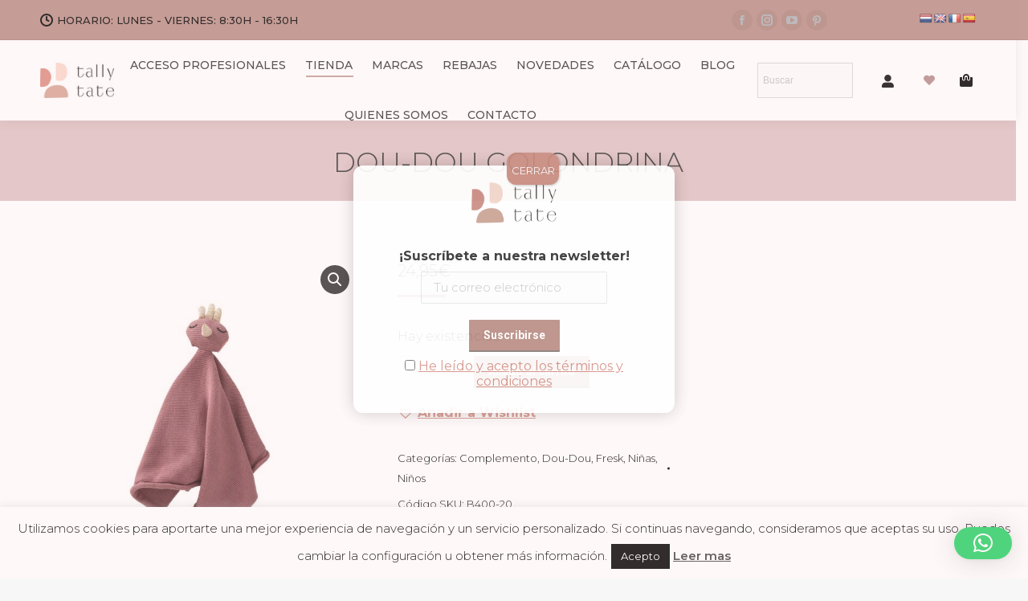

--- FILE ---
content_type: text/html; charset=UTF-8
request_url: https://www.tallytate.com/product/dou-dou-golondrina/
body_size: 35683
content:
<!DOCTYPE html>
<!--[if !(IE 6) | !(IE 7) | !(IE 8)  ]><!-->
<html lang="es" class="no-js">
<!--<![endif]-->
<head>
	<meta charset="UTF-8" />
		<meta name="viewport" content="width=device-width, initial-scale=1, maximum-scale=1, user-scalable=0">
		<meta name="theme-color" content="#b98e85"/>	<link rel="profile" href="https://gmpg.org/xfn/11" />
	        <script type="text/javascript">
            if (/Android|webOS|iPhone|iPad|iPod|BlackBerry|IEMobile|Opera Mini/i.test(navigator.userAgent)) {
                var originalAddEventListener = EventTarget.prototype.addEventListener,
                    oldWidth = window.innerWidth;

                EventTarget.prototype.addEventListener = function (eventName, eventHandler, useCapture) {
                    if (eventName === "resize") {
                        originalAddEventListener.call(this, eventName, function (event) {
                            if (oldWidth === window.innerWidth) {
                                return;
                            }
                            else if (oldWidth !== window.innerWidth) {
                                oldWidth = window.innerWidth;
                            }
                            if (eventHandler.handleEvent) {
                                eventHandler.handleEvent.call(this, event);
                            }
                            else {
                                eventHandler.call(this, event);
                            };
                        }, useCapture);
                    }
                    else {
                        originalAddEventListener.call(this, eventName, eventHandler, useCapture);
                    };
                };
            };
        </script>
		<meta name='robots' content='index, follow, max-image-preview:large, max-snippet:-1, max-video-preview:-1' />
	<style>img:is([sizes="auto" i], [sizes^="auto," i]) { contain-intrinsic-size: 3000px 1500px }</style>
	
<!-- Google Tag Manager for WordPress by gtm4wp.com -->
<script data-cfasync="false" data-pagespeed-no-defer>
	var gtm4wp_datalayer_name = "dataLayer";
	var dataLayer = dataLayer || [];
</script>
<!-- End Google Tag Manager for WordPress by gtm4wp.com -->
	<!-- This site is optimized with the Yoast SEO plugin v26.8 - https://yoast.com/product/yoast-seo-wordpress/ -->
	<title>Dou-Dou Golondrina - Tallytate</title>
	<link rel="canonical" href="https://www.tallytate.com/product/dou-dou-golondrina/" />
	<meta property="og:locale" content="es_ES" />
	<meta property="og:type" content="article" />
	<meta property="og:title" content="Dou-Dou Golondrina - Tallytate" />
	<meta property="og:description" content="Dou-Dou de la marca Fresk. Fabricados con 100% algodón orgánico." />
	<meta property="og:url" content="https://www.tallytate.com/product/dou-dou-golondrina/" />
	<meta property="og:site_name" content="Tallytate" />
	<meta property="article:modified_time" content="2025-02-26T11:28:23+00:00" />
	<meta property="og:image" content="https://www.tallytate.com/wp-content/uploads/2024/03/TIENDA-B400-15-DOUDOU-GOLONDRINA.jpg" />
	<meta property="og:image:width" content="1000" />
	<meta property="og:image:height" content="1000" />
	<meta property="og:image:type" content="image/jpeg" />
	<meta name="twitter:card" content="summary_large_image" />
	<meta name="twitter:label1" content="Tiempo de lectura" />
	<meta name="twitter:data1" content="1 minuto" />
	<script type="application/ld+json" class="yoast-schema-graph">{"@context":"https://schema.org","@graph":[{"@type":"WebPage","@id":"https://www.tallytate.com/product/dou-dou-golondrina/","url":"https://www.tallytate.com/product/dou-dou-golondrina/","name":"Dou-Dou Golondrina - Tallytate","isPartOf":{"@id":"https://www.tallytate.com/#website"},"primaryImageOfPage":{"@id":"https://www.tallytate.com/product/dou-dou-golondrina/#primaryimage"},"image":{"@id":"https://www.tallytate.com/product/dou-dou-golondrina/#primaryimage"},"thumbnailUrl":"https://www.tallytate.com/wp-content/uploads/2024/03/TIENDA-B400-15-DOUDOU-GOLONDRINA.jpg","datePublished":"2024-08-31T05:44:06+00:00","dateModified":"2025-02-26T11:28:23+00:00","breadcrumb":{"@id":"https://www.tallytate.com/product/dou-dou-golondrina/#breadcrumb"},"inLanguage":"es","potentialAction":[{"@type":"ReadAction","target":["https://www.tallytate.com/product/dou-dou-golondrina/"]}]},{"@type":"ImageObject","inLanguage":"es","@id":"https://www.tallytate.com/product/dou-dou-golondrina/#primaryimage","url":"https://www.tallytate.com/wp-content/uploads/2024/03/TIENDA-B400-15-DOUDOU-GOLONDRINA.jpg","contentUrl":"https://www.tallytate.com/wp-content/uploads/2024/03/TIENDA-B400-15-DOUDOU-GOLONDRINA.jpg","width":1000,"height":1000},{"@type":"BreadcrumbList","@id":"https://www.tallytate.com/product/dou-dou-golondrina/#breadcrumb","itemListElement":[{"@type":"ListItem","position":1,"name":"Home","item":"https://www.tallytate.com/"},{"@type":"ListItem","position":2,"name":"Tienda","item":"https://www.tallytate.com/tienda/"},{"@type":"ListItem","position":3,"name":"Dou-Dou Golondrina"}]},{"@type":"WebSite","@id":"https://www.tallytate.com/#website","url":"https://www.tallytate.com/","name":"Tallytate","description":"Distribuidor de marcas exclusivas que hemos elegido para tí, sólo disponibles en las mejores tiendas de bebés de España y Portugal","potentialAction":[{"@type":"SearchAction","target":{"@type":"EntryPoint","urlTemplate":"https://www.tallytate.com/?s={search_term_string}"},"query-input":{"@type":"PropertyValueSpecification","valueRequired":true,"valueName":"search_term_string"}}],"inLanguage":"es"}]}</script>
	<!-- / Yoast SEO plugin. -->


<script type='application/javascript'  id='pys-version-script'>console.log('PixelYourSite Free version 11.1.5.2');</script>
<link rel='dns-prefetch' href='//translate.google.com' />
<link rel='dns-prefetch' href='//fonts.googleapis.com' />
<link rel="alternate" type="application/rss+xml" title="Tallytate &raquo; Feed" href="https://www.tallytate.com/feed/" />
<link rel="alternate" type="application/rss+xml" title="Tallytate &raquo; Feed de los comentarios" href="https://www.tallytate.com/comments/feed/" />
<link rel="alternate" type="application/rss+xml" title="Tallytate &raquo; Comentario Dou-Dou Golondrina del feed" href="https://www.tallytate.com/product/dou-dou-golondrina/feed/" />
<script type="text/javascript">
/* <![CDATA[ */
window._wpemojiSettings = {"baseUrl":"https:\/\/s.w.org\/images\/core\/emoji\/16.0.1\/72x72\/","ext":".png","svgUrl":"https:\/\/s.w.org\/images\/core\/emoji\/16.0.1\/svg\/","svgExt":".svg","source":{"concatemoji":"https:\/\/www.tallytate.com\/wp-includes\/js\/wp-emoji-release.min.js?ver=6.8.3"}};
/*! This file is auto-generated */
!function(s,n){var o,i,e;function c(e){try{var t={supportTests:e,timestamp:(new Date).valueOf()};sessionStorage.setItem(o,JSON.stringify(t))}catch(e){}}function p(e,t,n){e.clearRect(0,0,e.canvas.width,e.canvas.height),e.fillText(t,0,0);var t=new Uint32Array(e.getImageData(0,0,e.canvas.width,e.canvas.height).data),a=(e.clearRect(0,0,e.canvas.width,e.canvas.height),e.fillText(n,0,0),new Uint32Array(e.getImageData(0,0,e.canvas.width,e.canvas.height).data));return t.every(function(e,t){return e===a[t]})}function u(e,t){e.clearRect(0,0,e.canvas.width,e.canvas.height),e.fillText(t,0,0);for(var n=e.getImageData(16,16,1,1),a=0;a<n.data.length;a++)if(0!==n.data[a])return!1;return!0}function f(e,t,n,a){switch(t){case"flag":return n(e,"\ud83c\udff3\ufe0f\u200d\u26a7\ufe0f","\ud83c\udff3\ufe0f\u200b\u26a7\ufe0f")?!1:!n(e,"\ud83c\udde8\ud83c\uddf6","\ud83c\udde8\u200b\ud83c\uddf6")&&!n(e,"\ud83c\udff4\udb40\udc67\udb40\udc62\udb40\udc65\udb40\udc6e\udb40\udc67\udb40\udc7f","\ud83c\udff4\u200b\udb40\udc67\u200b\udb40\udc62\u200b\udb40\udc65\u200b\udb40\udc6e\u200b\udb40\udc67\u200b\udb40\udc7f");case"emoji":return!a(e,"\ud83e\udedf")}return!1}function g(e,t,n,a){var r="undefined"!=typeof WorkerGlobalScope&&self instanceof WorkerGlobalScope?new OffscreenCanvas(300,150):s.createElement("canvas"),o=r.getContext("2d",{willReadFrequently:!0}),i=(o.textBaseline="top",o.font="600 32px Arial",{});return e.forEach(function(e){i[e]=t(o,e,n,a)}),i}function t(e){var t=s.createElement("script");t.src=e,t.defer=!0,s.head.appendChild(t)}"undefined"!=typeof Promise&&(o="wpEmojiSettingsSupports",i=["flag","emoji"],n.supports={everything:!0,everythingExceptFlag:!0},e=new Promise(function(e){s.addEventListener("DOMContentLoaded",e,{once:!0})}),new Promise(function(t){var n=function(){try{var e=JSON.parse(sessionStorage.getItem(o));if("object"==typeof e&&"number"==typeof e.timestamp&&(new Date).valueOf()<e.timestamp+604800&&"object"==typeof e.supportTests)return e.supportTests}catch(e){}return null}();if(!n){if("undefined"!=typeof Worker&&"undefined"!=typeof OffscreenCanvas&&"undefined"!=typeof URL&&URL.createObjectURL&&"undefined"!=typeof Blob)try{var e="postMessage("+g.toString()+"("+[JSON.stringify(i),f.toString(),p.toString(),u.toString()].join(",")+"));",a=new Blob([e],{type:"text/javascript"}),r=new Worker(URL.createObjectURL(a),{name:"wpTestEmojiSupports"});return void(r.onmessage=function(e){c(n=e.data),r.terminate(),t(n)})}catch(e){}c(n=g(i,f,p,u))}t(n)}).then(function(e){for(var t in e)n.supports[t]=e[t],n.supports.everything=n.supports.everything&&n.supports[t],"flag"!==t&&(n.supports.everythingExceptFlag=n.supports.everythingExceptFlag&&n.supports[t]);n.supports.everythingExceptFlag=n.supports.everythingExceptFlag&&!n.supports.flag,n.DOMReady=!1,n.readyCallback=function(){n.DOMReady=!0}}).then(function(){return e}).then(function(){var e;n.supports.everything||(n.readyCallback(),(e=n.source||{}).concatemoji?t(e.concatemoji):e.wpemoji&&e.twemoji&&(t(e.twemoji),t(e.wpemoji)))}))}((window,document),window._wpemojiSettings);
/* ]]> */
</script>
<link rel='stylesheet' id='sbi_styles-css' href='https://www.tallytate.com/wp-content/plugins/instagram-feed/css/sbi-styles.min.css?ver=6.10.0' type='text/css' media='all' />
<style id='wp-emoji-styles-inline-css' type='text/css'>

	img.wp-smiley, img.emoji {
		display: inline !important;
		border: none !important;
		box-shadow: none !important;
		height: 1em !important;
		width: 1em !important;
		margin: 0 0.07em !important;
		vertical-align: -0.1em !important;
		background: none !important;
		padding: 0 !important;
	}
</style>
<link rel='stylesheet' id='wp-block-library-css' href='https://www.tallytate.com/wp-includes/css/dist/block-library/style.min.css?ver=6.8.3' type='text/css' media='all' />
<style id='wp-block-library-theme-inline-css' type='text/css'>
.wp-block-audio :where(figcaption){color:#555;font-size:13px;text-align:center}.is-dark-theme .wp-block-audio :where(figcaption){color:#ffffffa6}.wp-block-audio{margin:0 0 1em}.wp-block-code{border:1px solid #ccc;border-radius:4px;font-family:Menlo,Consolas,monaco,monospace;padding:.8em 1em}.wp-block-embed :where(figcaption){color:#555;font-size:13px;text-align:center}.is-dark-theme .wp-block-embed :where(figcaption){color:#ffffffa6}.wp-block-embed{margin:0 0 1em}.blocks-gallery-caption{color:#555;font-size:13px;text-align:center}.is-dark-theme .blocks-gallery-caption{color:#ffffffa6}:root :where(.wp-block-image figcaption){color:#555;font-size:13px;text-align:center}.is-dark-theme :root :where(.wp-block-image figcaption){color:#ffffffa6}.wp-block-image{margin:0 0 1em}.wp-block-pullquote{border-bottom:4px solid;border-top:4px solid;color:currentColor;margin-bottom:1.75em}.wp-block-pullquote cite,.wp-block-pullquote footer,.wp-block-pullquote__citation{color:currentColor;font-size:.8125em;font-style:normal;text-transform:uppercase}.wp-block-quote{border-left:.25em solid;margin:0 0 1.75em;padding-left:1em}.wp-block-quote cite,.wp-block-quote footer{color:currentColor;font-size:.8125em;font-style:normal;position:relative}.wp-block-quote:where(.has-text-align-right){border-left:none;border-right:.25em solid;padding-left:0;padding-right:1em}.wp-block-quote:where(.has-text-align-center){border:none;padding-left:0}.wp-block-quote.is-large,.wp-block-quote.is-style-large,.wp-block-quote:where(.is-style-plain){border:none}.wp-block-search .wp-block-search__label{font-weight:700}.wp-block-search__button{border:1px solid #ccc;padding:.375em .625em}:where(.wp-block-group.has-background){padding:1.25em 2.375em}.wp-block-separator.has-css-opacity{opacity:.4}.wp-block-separator{border:none;border-bottom:2px solid;margin-left:auto;margin-right:auto}.wp-block-separator.has-alpha-channel-opacity{opacity:1}.wp-block-separator:not(.is-style-wide):not(.is-style-dots){width:100px}.wp-block-separator.has-background:not(.is-style-dots){border-bottom:none;height:1px}.wp-block-separator.has-background:not(.is-style-wide):not(.is-style-dots){height:2px}.wp-block-table{margin:0 0 1em}.wp-block-table td,.wp-block-table th{word-break:normal}.wp-block-table :where(figcaption){color:#555;font-size:13px;text-align:center}.is-dark-theme .wp-block-table :where(figcaption){color:#ffffffa6}.wp-block-video :where(figcaption){color:#555;font-size:13px;text-align:center}.is-dark-theme .wp-block-video :where(figcaption){color:#ffffffa6}.wp-block-video{margin:0 0 1em}:root :where(.wp-block-template-part.has-background){margin-bottom:0;margin-top:0;padding:1.25em 2.375em}
</style>
<style id='classic-theme-styles-inline-css' type='text/css'>
/*! This file is auto-generated */
.wp-block-button__link{color:#fff;background-color:#32373c;border-radius:9999px;box-shadow:none;text-decoration:none;padding:calc(.667em + 2px) calc(1.333em + 2px);font-size:1.125em}.wp-block-file__button{background:#32373c;color:#fff;text-decoration:none}
</style>
<link rel='stylesheet' id='wp-components-css' href='https://www.tallytate.com/wp-includes/css/dist/components/style.min.css?ver=6.8.3' type='text/css' media='all' />
<link rel='stylesheet' id='wp-preferences-css' href='https://www.tallytate.com/wp-includes/css/dist/preferences/style.min.css?ver=6.8.3' type='text/css' media='all' />
<link rel='stylesheet' id='wp-block-editor-css' href='https://www.tallytate.com/wp-includes/css/dist/block-editor/style.min.css?ver=6.8.3' type='text/css' media='all' />
<link rel='stylesheet' id='popup-maker-block-library-style-css' href='https://www.tallytate.com/wp-content/plugins/popup-maker/dist/packages/block-library-style.css?ver=dbea705cfafe089d65f1' type='text/css' media='all' />
<style id='global-styles-inline-css' type='text/css'>
:root{--wp--preset--aspect-ratio--square: 1;--wp--preset--aspect-ratio--4-3: 4/3;--wp--preset--aspect-ratio--3-4: 3/4;--wp--preset--aspect-ratio--3-2: 3/2;--wp--preset--aspect-ratio--2-3: 2/3;--wp--preset--aspect-ratio--16-9: 16/9;--wp--preset--aspect-ratio--9-16: 9/16;--wp--preset--color--black: #000000;--wp--preset--color--cyan-bluish-gray: #abb8c3;--wp--preset--color--white: #FFF;--wp--preset--color--pale-pink: #f78da7;--wp--preset--color--vivid-red: #cf2e2e;--wp--preset--color--luminous-vivid-orange: #ff6900;--wp--preset--color--luminous-vivid-amber: #fcb900;--wp--preset--color--light-green-cyan: #7bdcb5;--wp--preset--color--vivid-green-cyan: #00d084;--wp--preset--color--pale-cyan-blue: #8ed1fc;--wp--preset--color--vivid-cyan-blue: #0693e3;--wp--preset--color--vivid-purple: #9b51e0;--wp--preset--color--accent: #b98e85;--wp--preset--color--dark-gray: #111;--wp--preset--color--light-gray: #767676;--wp--preset--gradient--vivid-cyan-blue-to-vivid-purple: linear-gradient(135deg,rgba(6,147,227,1) 0%,rgb(155,81,224) 100%);--wp--preset--gradient--light-green-cyan-to-vivid-green-cyan: linear-gradient(135deg,rgb(122,220,180) 0%,rgb(0,208,130) 100%);--wp--preset--gradient--luminous-vivid-amber-to-luminous-vivid-orange: linear-gradient(135deg,rgba(252,185,0,1) 0%,rgba(255,105,0,1) 100%);--wp--preset--gradient--luminous-vivid-orange-to-vivid-red: linear-gradient(135deg,rgba(255,105,0,1) 0%,rgb(207,46,46) 100%);--wp--preset--gradient--very-light-gray-to-cyan-bluish-gray: linear-gradient(135deg,rgb(238,238,238) 0%,rgb(169,184,195) 100%);--wp--preset--gradient--cool-to-warm-spectrum: linear-gradient(135deg,rgb(74,234,220) 0%,rgb(151,120,209) 20%,rgb(207,42,186) 40%,rgb(238,44,130) 60%,rgb(251,105,98) 80%,rgb(254,248,76) 100%);--wp--preset--gradient--blush-light-purple: linear-gradient(135deg,rgb(255,206,236) 0%,rgb(152,150,240) 100%);--wp--preset--gradient--blush-bordeaux: linear-gradient(135deg,rgb(254,205,165) 0%,rgb(254,45,45) 50%,rgb(107,0,62) 100%);--wp--preset--gradient--luminous-dusk: linear-gradient(135deg,rgb(255,203,112) 0%,rgb(199,81,192) 50%,rgb(65,88,208) 100%);--wp--preset--gradient--pale-ocean: linear-gradient(135deg,rgb(255,245,203) 0%,rgb(182,227,212) 50%,rgb(51,167,181) 100%);--wp--preset--gradient--electric-grass: linear-gradient(135deg,rgb(202,248,128) 0%,rgb(113,206,126) 100%);--wp--preset--gradient--midnight: linear-gradient(135deg,rgb(2,3,129) 0%,rgb(40,116,252) 100%);--wp--preset--font-size--small: 13px;--wp--preset--font-size--medium: 20px;--wp--preset--font-size--large: 36px;--wp--preset--font-size--x-large: 42px;--wp--preset--spacing--20: 0.44rem;--wp--preset--spacing--30: 0.67rem;--wp--preset--spacing--40: 1rem;--wp--preset--spacing--50: 1.5rem;--wp--preset--spacing--60: 2.25rem;--wp--preset--spacing--70: 3.38rem;--wp--preset--spacing--80: 5.06rem;--wp--preset--shadow--natural: 6px 6px 9px rgba(0, 0, 0, 0.2);--wp--preset--shadow--deep: 12px 12px 50px rgba(0, 0, 0, 0.4);--wp--preset--shadow--sharp: 6px 6px 0px rgba(0, 0, 0, 0.2);--wp--preset--shadow--outlined: 6px 6px 0px -3px rgba(255, 255, 255, 1), 6px 6px rgba(0, 0, 0, 1);--wp--preset--shadow--crisp: 6px 6px 0px rgba(0, 0, 0, 1);}:where(.is-layout-flex){gap: 0.5em;}:where(.is-layout-grid){gap: 0.5em;}body .is-layout-flex{display: flex;}.is-layout-flex{flex-wrap: wrap;align-items: center;}.is-layout-flex > :is(*, div){margin: 0;}body .is-layout-grid{display: grid;}.is-layout-grid > :is(*, div){margin: 0;}:where(.wp-block-columns.is-layout-flex){gap: 2em;}:where(.wp-block-columns.is-layout-grid){gap: 2em;}:where(.wp-block-post-template.is-layout-flex){gap: 1.25em;}:where(.wp-block-post-template.is-layout-grid){gap: 1.25em;}.has-black-color{color: var(--wp--preset--color--black) !important;}.has-cyan-bluish-gray-color{color: var(--wp--preset--color--cyan-bluish-gray) !important;}.has-white-color{color: var(--wp--preset--color--white) !important;}.has-pale-pink-color{color: var(--wp--preset--color--pale-pink) !important;}.has-vivid-red-color{color: var(--wp--preset--color--vivid-red) !important;}.has-luminous-vivid-orange-color{color: var(--wp--preset--color--luminous-vivid-orange) !important;}.has-luminous-vivid-amber-color{color: var(--wp--preset--color--luminous-vivid-amber) !important;}.has-light-green-cyan-color{color: var(--wp--preset--color--light-green-cyan) !important;}.has-vivid-green-cyan-color{color: var(--wp--preset--color--vivid-green-cyan) !important;}.has-pale-cyan-blue-color{color: var(--wp--preset--color--pale-cyan-blue) !important;}.has-vivid-cyan-blue-color{color: var(--wp--preset--color--vivid-cyan-blue) !important;}.has-vivid-purple-color{color: var(--wp--preset--color--vivid-purple) !important;}.has-black-background-color{background-color: var(--wp--preset--color--black) !important;}.has-cyan-bluish-gray-background-color{background-color: var(--wp--preset--color--cyan-bluish-gray) !important;}.has-white-background-color{background-color: var(--wp--preset--color--white) !important;}.has-pale-pink-background-color{background-color: var(--wp--preset--color--pale-pink) !important;}.has-vivid-red-background-color{background-color: var(--wp--preset--color--vivid-red) !important;}.has-luminous-vivid-orange-background-color{background-color: var(--wp--preset--color--luminous-vivid-orange) !important;}.has-luminous-vivid-amber-background-color{background-color: var(--wp--preset--color--luminous-vivid-amber) !important;}.has-light-green-cyan-background-color{background-color: var(--wp--preset--color--light-green-cyan) !important;}.has-vivid-green-cyan-background-color{background-color: var(--wp--preset--color--vivid-green-cyan) !important;}.has-pale-cyan-blue-background-color{background-color: var(--wp--preset--color--pale-cyan-blue) !important;}.has-vivid-cyan-blue-background-color{background-color: var(--wp--preset--color--vivid-cyan-blue) !important;}.has-vivid-purple-background-color{background-color: var(--wp--preset--color--vivid-purple) !important;}.has-black-border-color{border-color: var(--wp--preset--color--black) !important;}.has-cyan-bluish-gray-border-color{border-color: var(--wp--preset--color--cyan-bluish-gray) !important;}.has-white-border-color{border-color: var(--wp--preset--color--white) !important;}.has-pale-pink-border-color{border-color: var(--wp--preset--color--pale-pink) !important;}.has-vivid-red-border-color{border-color: var(--wp--preset--color--vivid-red) !important;}.has-luminous-vivid-orange-border-color{border-color: var(--wp--preset--color--luminous-vivid-orange) !important;}.has-luminous-vivid-amber-border-color{border-color: var(--wp--preset--color--luminous-vivid-amber) !important;}.has-light-green-cyan-border-color{border-color: var(--wp--preset--color--light-green-cyan) !important;}.has-vivid-green-cyan-border-color{border-color: var(--wp--preset--color--vivid-green-cyan) !important;}.has-pale-cyan-blue-border-color{border-color: var(--wp--preset--color--pale-cyan-blue) !important;}.has-vivid-cyan-blue-border-color{border-color: var(--wp--preset--color--vivid-cyan-blue) !important;}.has-vivid-purple-border-color{border-color: var(--wp--preset--color--vivid-purple) !important;}.has-vivid-cyan-blue-to-vivid-purple-gradient-background{background: var(--wp--preset--gradient--vivid-cyan-blue-to-vivid-purple) !important;}.has-light-green-cyan-to-vivid-green-cyan-gradient-background{background: var(--wp--preset--gradient--light-green-cyan-to-vivid-green-cyan) !important;}.has-luminous-vivid-amber-to-luminous-vivid-orange-gradient-background{background: var(--wp--preset--gradient--luminous-vivid-amber-to-luminous-vivid-orange) !important;}.has-luminous-vivid-orange-to-vivid-red-gradient-background{background: var(--wp--preset--gradient--luminous-vivid-orange-to-vivid-red) !important;}.has-very-light-gray-to-cyan-bluish-gray-gradient-background{background: var(--wp--preset--gradient--very-light-gray-to-cyan-bluish-gray) !important;}.has-cool-to-warm-spectrum-gradient-background{background: var(--wp--preset--gradient--cool-to-warm-spectrum) !important;}.has-blush-light-purple-gradient-background{background: var(--wp--preset--gradient--blush-light-purple) !important;}.has-blush-bordeaux-gradient-background{background: var(--wp--preset--gradient--blush-bordeaux) !important;}.has-luminous-dusk-gradient-background{background: var(--wp--preset--gradient--luminous-dusk) !important;}.has-pale-ocean-gradient-background{background: var(--wp--preset--gradient--pale-ocean) !important;}.has-electric-grass-gradient-background{background: var(--wp--preset--gradient--electric-grass) !important;}.has-midnight-gradient-background{background: var(--wp--preset--gradient--midnight) !important;}.has-small-font-size{font-size: var(--wp--preset--font-size--small) !important;}.has-medium-font-size{font-size: var(--wp--preset--font-size--medium) !important;}.has-large-font-size{font-size: var(--wp--preset--font-size--large) !important;}.has-x-large-font-size{font-size: var(--wp--preset--font-size--x-large) !important;}
:where(.wp-block-post-template.is-layout-flex){gap: 1.25em;}:where(.wp-block-post-template.is-layout-grid){gap: 1.25em;}
:where(.wp-block-columns.is-layout-flex){gap: 2em;}:where(.wp-block-columns.is-layout-grid){gap: 2em;}
:root :where(.wp-block-pullquote){font-size: 1.5em;line-height: 1.6;}
</style>
<link rel='stylesheet' id='cookie-law-info-css' href='https://www.tallytate.com/wp-content/plugins/cookie-law-info/legacy/public/css/cookie-law-info-public.css?ver=3.3.9.1' type='text/css' media='all' />
<link rel='stylesheet' id='cookie-law-info-gdpr-css' href='https://www.tallytate.com/wp-content/plugins/cookie-law-info/legacy/public/css/cookie-law-info-gdpr.css?ver=3.3.9.1' type='text/css' media='all' />
<link rel='stylesheet' id='google-language-translator-css' href='https://www.tallytate.com/wp-content/plugins/google-language-translator/css/style.css?ver=6.0.20' type='text/css' media='' />
<link rel='stylesheet' id='woo-custom-related-products-css' href='https://www.tallytate.com/wp-content/plugins/woo-custom-related-products/public/css/woo-custom-related-products-public.css' type='text/css' media='all' />
<link rel='stylesheet' id='photoswipe-css' href='https://www.tallytate.com/wp-content/plugins/woocommerce/assets/css/photoswipe/photoswipe.min.css?ver=10.4.3' type='text/css' media='all' />
<link rel='stylesheet' id='photoswipe-default-skin-css' href='https://www.tallytate.com/wp-content/plugins/woocommerce/assets/css/photoswipe/default-skin/default-skin.min.css?ver=10.4.3' type='text/css' media='all' />
<style id='woocommerce-inline-inline-css' type='text/css'>
.woocommerce form .form-row .required { visibility: visible; }
</style>
<link rel='stylesheet' id='aws-style-css' href='https://www.tallytate.com/wp-content/plugins/advanced-woo-search/assets/css/common.min.css?ver=3.52' type='text/css' media='all' />
<link rel='preload' as='font' type='font/woff2' crossorigin='anonymous' id='tinvwl-webfont-font-css' href='https://www.tallytate.com/wp-content/plugins/ti-woocommerce-wishlist/assets/fonts/tinvwl-webfont.woff2?ver=xu2uyi'  media='all' />
<link rel='stylesheet' id='tinvwl-webfont-css' href='https://www.tallytate.com/wp-content/plugins/ti-woocommerce-wishlist/assets/css/webfont.min.css?ver=2.11.1' type='text/css' media='all' />
<link rel='stylesheet' id='tinvwl-css' href='https://www.tallytate.com/wp-content/plugins/ti-woocommerce-wishlist/assets/css/public.min.css?ver=2.11.1' type='text/css' media='all' />
<link rel='stylesheet' id='the7-fontello-css' href='https://www.tallytate.com/wp-content/themes/dt-the7/fonts/fontello/css/fontello.min.css?ver=9.3.1' type='text/css' media='all' />
<link rel='stylesheet' id='mollie-applepaydirect-css' href='https://www.tallytate.com/wp-content/plugins/mollie-payments-for-woocommerce/public/css/mollie-applepaydirect.min.css?ver=1768814061' type='text/css' media='screen' />
<link rel='stylesheet' id='popup-maker-site-css' href='//www.tallytate.com/wp-content/uploads/pum/pum-site-styles.css?generated=1757452470&#038;ver=1.21.5' type='text/css' media='all' />
<link rel='stylesheet' id='dt-web-fonts-css' href='https://fonts.googleapis.com/css?family=Montserrat:300,400,500,600,700%7CRoboto:400,500,600,700' type='text/css' media='all' />
<link rel='stylesheet' id='dt-main-css' href='https://www.tallytate.com/wp-content/themes/dt-the7/css/main.min.css?ver=9.3.1' type='text/css' media='all' />
<style id='dt-main-inline-css' type='text/css'>
body #load {
  display: block;
  height: 100%;
  overflow: hidden;
  position: fixed;
  width: 100%;
  z-index: 9901;
  opacity: 1;
  visibility: visible;
  transition: all .35s ease-out;
}
.load-wrap {
  width: 100%;
  height: 100%;
  background-position: center center;
  background-repeat: no-repeat;
  text-align: center;
}
.load-wrap > svg {
  position: absolute;
  top: 50%;
  left: 50%;
  transform: translate(-50%,-50%);
}
#load {
  background-color: #ffffff;
}
.uil-default rect:not(.bk) {
  fill: rgba(51,51,51,0.25);
}
.uil-ring > path {
  fill: rgba(51,51,51,0.25);
}
.ring-loader .circle {
  fill: rgba(51,51,51,0.25);
}
.ring-loader .moving-circle {
  fill: #333333;
}
.uil-hourglass .glass {
  stroke: #333333;
}
.uil-hourglass .sand {
  fill: rgba(51,51,51,0.25);
}
.spinner-loader .load-wrap {
  background-image: url("data:image/svg+xml,%3Csvg width='75px' height='75px' xmlns='http://www.w3.org/2000/svg' viewBox='0 0 100 100' preserveAspectRatio='xMidYMid' class='uil-default'%3E%3Crect x='0' y='0' width='100' height='100' fill='none' class='bk'%3E%3C/rect%3E%3Crect  x='46.5' y='40' width='7' height='20' rx='5' ry='5' fill='rgba%2851%2C51%2C51%2C0.25%29' transform='rotate(0 50 50) translate(0 -30)'%3E  %3Canimate attributeName='opacity' from='1' to='0' dur='1s' begin='0s' repeatCount='indefinite'/%3E%3C/rect%3E%3Crect  x='46.5' y='40' width='7' height='20' rx='5' ry='5' fill='rgba%2851%2C51%2C51%2C0.25%29' transform='rotate(30 50 50) translate(0 -30)'%3E  %3Canimate attributeName='opacity' from='1' to='0' dur='1s' begin='0.08333333333333333s' repeatCount='indefinite'/%3E%3C/rect%3E%3Crect  x='46.5' y='40' width='7' height='20' rx='5' ry='5' fill='rgba%2851%2C51%2C51%2C0.25%29' transform='rotate(60 50 50) translate(0 -30)'%3E  %3Canimate attributeName='opacity' from='1' to='0' dur='1s' begin='0.16666666666666666s' repeatCount='indefinite'/%3E%3C/rect%3E%3Crect  x='46.5' y='40' width='7' height='20' rx='5' ry='5' fill='rgba%2851%2C51%2C51%2C0.25%29' transform='rotate(90 50 50) translate(0 -30)'%3E  %3Canimate attributeName='opacity' from='1' to='0' dur='1s' begin='0.25s' repeatCount='indefinite'/%3E%3C/rect%3E%3Crect  x='46.5' y='40' width='7' height='20' rx='5' ry='5' fill='rgba%2851%2C51%2C51%2C0.25%29' transform='rotate(120 50 50) translate(0 -30)'%3E  %3Canimate attributeName='opacity' from='1' to='0' dur='1s' begin='0.3333333333333333s' repeatCount='indefinite'/%3E%3C/rect%3E%3Crect  x='46.5' y='40' width='7' height='20' rx='5' ry='5' fill='rgba%2851%2C51%2C51%2C0.25%29' transform='rotate(150 50 50) translate(0 -30)'%3E  %3Canimate attributeName='opacity' from='1' to='0' dur='1s' begin='0.4166666666666667s' repeatCount='indefinite'/%3E%3C/rect%3E%3Crect  x='46.5' y='40' width='7' height='20' rx='5' ry='5' fill='rgba%2851%2C51%2C51%2C0.25%29' transform='rotate(180 50 50) translate(0 -30)'%3E  %3Canimate attributeName='opacity' from='1' to='0' dur='1s' begin='0.5s' repeatCount='indefinite'/%3E%3C/rect%3E%3Crect  x='46.5' y='40' width='7' height='20' rx='5' ry='5' fill='rgba%2851%2C51%2C51%2C0.25%29' transform='rotate(210 50 50) translate(0 -30)'%3E  %3Canimate attributeName='opacity' from='1' to='0' dur='1s' begin='0.5833333333333334s' repeatCount='indefinite'/%3E%3C/rect%3E%3Crect  x='46.5' y='40' width='7' height='20' rx='5' ry='5' fill='rgba%2851%2C51%2C51%2C0.25%29' transform='rotate(240 50 50) translate(0 -30)'%3E  %3Canimate attributeName='opacity' from='1' to='0' dur='1s' begin='0.6666666666666666s' repeatCount='indefinite'/%3E%3C/rect%3E%3Crect  x='46.5' y='40' width='7' height='20' rx='5' ry='5' fill='rgba%2851%2C51%2C51%2C0.25%29' transform='rotate(270 50 50) translate(0 -30)'%3E  %3Canimate attributeName='opacity' from='1' to='0' dur='1s' begin='0.75s' repeatCount='indefinite'/%3E%3C/rect%3E%3Crect  x='46.5' y='40' width='7' height='20' rx='5' ry='5' fill='rgba%2851%2C51%2C51%2C0.25%29' transform='rotate(300 50 50) translate(0 -30)'%3E  %3Canimate attributeName='opacity' from='1' to='0' dur='1s' begin='0.8333333333333334s' repeatCount='indefinite'/%3E%3C/rect%3E%3Crect  x='46.5' y='40' width='7' height='20' rx='5' ry='5' fill='rgba%2851%2C51%2C51%2C0.25%29' transform='rotate(330 50 50) translate(0 -30)'%3E  %3Canimate attributeName='opacity' from='1' to='0' dur='1s' begin='0.9166666666666666s' repeatCount='indefinite'/%3E%3C/rect%3E%3C/svg%3E");
}
.ring-loader .load-wrap {
  background-image: url("data:image/svg+xml,%3Csvg xmlns='http://www.w3.org/2000/svg' viewBox='0 0 32 32' width='72' height='72' fill='rgba%2851%2C51%2C51%2C0.25%29'%3E   %3Cpath opacity='.25' d='M16 0 A16 16 0 0 0 16 32 A16 16 0 0 0 16 0 M16 4 A12 12 0 0 1 16 28 A12 12 0 0 1 16 4'/%3E   %3Cpath d='M16 0 A16 16 0 0 1 32 16 L28 16 A12 12 0 0 0 16 4z'%3E     %3CanimateTransform attributeName='transform' type='rotate' from='0 16 16' to='360 16 16' dur='0.8s' repeatCount='indefinite' /%3E   %3C/path%3E %3C/svg%3E");
}
.hourglass-loader .load-wrap {
  background-image: url("data:image/svg+xml,%3Csvg xmlns='http://www.w3.org/2000/svg' viewBox='0 0 32 32' width='72' height='72' fill='rgba%2851%2C51%2C51%2C0.25%29'%3E   %3Cpath transform='translate(2)' d='M0 12 V20 H4 V12z'%3E      %3Canimate attributeName='d' values='M0 12 V20 H4 V12z; M0 4 V28 H4 V4z; M0 12 V20 H4 V12z; M0 12 V20 H4 V12z' dur='1.2s' repeatCount='indefinite' begin='0' keytimes='0;.2;.5;1' keySplines='0.2 0.2 0.4 0.8;0.2 0.6 0.4 0.8;0.2 0.8 0.4 0.8' calcMode='spline'  /%3E   %3C/path%3E   %3Cpath transform='translate(8)' d='M0 12 V20 H4 V12z'%3E     %3Canimate attributeName='d' values='M0 12 V20 H4 V12z; M0 4 V28 H4 V4z; M0 12 V20 H4 V12z; M0 12 V20 H4 V12z' dur='1.2s' repeatCount='indefinite' begin='0.2' keytimes='0;.2;.5;1' keySplines='0.2 0.2 0.4 0.8;0.2 0.6 0.4 0.8;0.2 0.8 0.4 0.8' calcMode='spline'  /%3E   %3C/path%3E   %3Cpath transform='translate(14)' d='M0 12 V20 H4 V12z'%3E     %3Canimate attributeName='d' values='M0 12 V20 H4 V12z; M0 4 V28 H4 V4z; M0 12 V20 H4 V12z; M0 12 V20 H4 V12z' dur='1.2s' repeatCount='indefinite' begin='0.4' keytimes='0;.2;.5;1' keySplines='0.2 0.2 0.4 0.8;0.2 0.6 0.4 0.8;0.2 0.8 0.4 0.8' calcMode='spline' /%3E   %3C/path%3E   %3Cpath transform='translate(20)' d='M0 12 V20 H4 V12z'%3E     %3Canimate attributeName='d' values='M0 12 V20 H4 V12z; M0 4 V28 H4 V4z; M0 12 V20 H4 V12z; M0 12 V20 H4 V12z' dur='1.2s' repeatCount='indefinite' begin='0.6' keytimes='0;.2;.5;1' keySplines='0.2 0.2 0.4 0.8;0.2 0.6 0.4 0.8;0.2 0.8 0.4 0.8' calcMode='spline' /%3E   %3C/path%3E   %3Cpath transform='translate(26)' d='M0 12 V20 H4 V12z'%3E     %3Canimate attributeName='d' values='M0 12 V20 H4 V12z; M0 4 V28 H4 V4z; M0 12 V20 H4 V12z; M0 12 V20 H4 V12z' dur='1.2s' repeatCount='indefinite' begin='0.8' keytimes='0;.2;.5;1' keySplines='0.2 0.2 0.4 0.8;0.2 0.6 0.4 0.8;0.2 0.8 0.4 0.8' calcMode='spline' /%3E   %3C/path%3E %3C/svg%3E");
}

</style>
<link rel='stylesheet' id='the7-font-css' href='https://www.tallytate.com/wp-content/themes/dt-the7/fonts/icomoon-the7-font/icomoon-the7-font.min.css?ver=9.3.1' type='text/css' media='all' />
<link rel='stylesheet' id='dt-custom-css' href='https://www.tallytate.com/wp-content/uploads/the7-css/custom.css?ver=e183755802c1' type='text/css' media='all' />
<link rel='stylesheet' id='wc-dt-custom-css' href='https://www.tallytate.com/wp-content/uploads/the7-css/compatibility/wc-dt-custom.css?ver=e183755802c1' type='text/css' media='all' />
<link rel='stylesheet' id='dt-media-css' href='https://www.tallytate.com/wp-content/uploads/the7-css/media.css?ver=e183755802c1' type='text/css' media='all' />
<link rel='stylesheet' id='the7-mega-menu-css' href='https://www.tallytate.com/wp-content/uploads/the7-css/mega-menu.css?ver=e183755802c1' type='text/css' media='all' />
<link rel='stylesheet' id='style-css' href='https://www.tallytate.com/wp-content/themes/dt-the7/style.css?ver=9.3.1' type='text/css' media='all' />
<link rel='stylesheet' id='cwginstock_frontend_css-css' href='https://www.tallytate.com/wp-content/plugins/back-in-stock-notifier-for-woocommerce/assets/css/frontend.min.css?ver=6.3.1' type='text/css' media='' />
<link rel='stylesheet' id='cwginstock_bootstrap-css' href='https://www.tallytate.com/wp-content/plugins/back-in-stock-notifier-for-woocommerce/assets/css/bootstrap.min.css?ver=6.3.1' type='text/css' media='' />
<script type="text/javascript" id="jquery-core-js-extra">
/* <![CDATA[ */
var pysFacebookRest = {"restApiUrl":"https:\/\/www.tallytate.com\/wp-json\/pys-facebook\/v1\/event","debug":""};
/* ]]> */
</script>
<script type="text/javascript" src="https://www.tallytate.com/wp-includes/js/jquery/jquery.min.js?ver=3.7.1" id="jquery-core-js"></script>
<script type="text/javascript" src="https://www.tallytate.com/wp-includes/js/jquery/jquery-migrate.min.js?ver=3.4.1" id="jquery-migrate-js"></script>
<script type="text/javascript" id="cookie-law-info-js-extra">
/* <![CDATA[ */
var Cli_Data = {"nn_cookie_ids":[],"cookielist":[],"non_necessary_cookies":[],"ccpaEnabled":"","ccpaRegionBased":"","ccpaBarEnabled":"","strictlyEnabled":["necessary","obligatoire"],"ccpaType":"gdpr","js_blocking":"","custom_integration":"","triggerDomRefresh":"","secure_cookies":""};
var cli_cookiebar_settings = {"animate_speed_hide":"500","animate_speed_show":"500","background":"#fff","border":"#444","border_on":"","button_1_button_colour":"#000","button_1_button_hover":"#000000","button_1_link_colour":"#fff","button_1_as_button":"1","button_1_new_win":"","button_2_button_colour":"#333","button_2_button_hover":"#292929","button_2_link_colour":"#444","button_2_as_button":"","button_2_hidebar":"","button_3_button_colour":"#000","button_3_button_hover":"#000000","button_3_link_colour":"#fff","button_3_as_button":"1","button_3_new_win":"","button_4_button_colour":"#000","button_4_button_hover":"#000000","button_4_link_colour":"#fff","button_4_as_button":"1","button_7_button_colour":"#61a229","button_7_button_hover":"#4e8221","button_7_link_colour":"#fff","button_7_as_button":"1","button_7_new_win":"","font_family":"inherit","header_fix":"","notify_animate_hide":"1","notify_animate_show":"","notify_div_id":"#cookie-law-info-bar","notify_position_horizontal":"right","notify_position_vertical":"bottom","scroll_close":"1","scroll_close_reload":"","accept_close_reload":"","reject_close_reload":"","showagain_tab":"","showagain_background":"#fff","showagain_border":"#000","showagain_div_id":"#cookie-law-info-again","showagain_x_position":"100px","text":"#000","show_once_yn":"1","show_once":"10000","logging_on":"","as_popup":"","popup_overlay":"1","bar_heading_text":"","cookie_bar_as":"banner","popup_showagain_position":"bottom-right","widget_position":"left"};
var log_object = {"ajax_url":"https:\/\/www.tallytate.com\/wp-admin\/admin-ajax.php"};
/* ]]> */
</script>
<script type="text/javascript" src="https://www.tallytate.com/wp-content/plugins/cookie-law-info/legacy/public/js/cookie-law-info-public.js?ver=3.3.9.1" id="cookie-law-info-js"></script>
<script type="text/javascript" src="https://www.tallytate.com/wp-content/plugins/revslider/public/assets/js/rbtools.min.js?ver=6.5.7" async id="tp-tools-js"></script>
<script type="text/javascript" src="https://www.tallytate.com/wp-content/plugins/revslider/public/assets/js/rs6.min.js?ver=6.5.7" async id="revmin-js"></script>
<script type="text/javascript" src="https://www.tallytate.com/wp-content/plugins/woo-custom-related-products/public/js/woo-custom-related-products-public.js" id="woo-custom-related-products-js"></script>
<script type="text/javascript" src="https://www.tallytate.com/wp-content/plugins/woocommerce/assets/js/jquery-blockui/jquery.blockUI.min.js?ver=2.7.0-wc.10.4.3" id="wc-jquery-blockui-js" data-wp-strategy="defer"></script>
<script type="text/javascript" id="wc-add-to-cart-js-extra">
/* <![CDATA[ */
var wc_add_to_cart_params = {"ajax_url":"\/wp-admin\/admin-ajax.php","wc_ajax_url":"\/?wc-ajax=%%endpoint%%","i18n_view_cart":"Ver Carrito","cart_url":"https:\/\/www.tallytate.com\/carrito\/","is_cart":"","cart_redirect_after_add":"no"};
/* ]]> */
</script>
<script type="text/javascript" src="https://www.tallytate.com/wp-content/plugins/woocommerce/assets/js/frontend/add-to-cart.min.js?ver=10.4.3" id="wc-add-to-cart-js" data-wp-strategy="defer"></script>
<script type="text/javascript" src="https://www.tallytate.com/wp-content/plugins/woocommerce/assets/js/zoom/jquery.zoom.min.js?ver=1.7.21-wc.10.4.3" id="wc-zoom-js" defer="defer" data-wp-strategy="defer"></script>
<script type="text/javascript" src="https://www.tallytate.com/wp-content/plugins/woocommerce/assets/js/flexslider/jquery.flexslider.min.js?ver=2.7.2-wc.10.4.3" id="wc-flexslider-js" defer="defer" data-wp-strategy="defer"></script>
<script type="text/javascript" src="https://www.tallytate.com/wp-content/plugins/woocommerce/assets/js/photoswipe/photoswipe.min.js?ver=4.1.1-wc.10.4.3" id="wc-photoswipe-js" defer="defer" data-wp-strategy="defer"></script>
<script type="text/javascript" src="https://www.tallytate.com/wp-content/plugins/woocommerce/assets/js/photoswipe/photoswipe-ui-default.min.js?ver=4.1.1-wc.10.4.3" id="wc-photoswipe-ui-default-js" defer="defer" data-wp-strategy="defer"></script>
<script type="text/javascript" id="wc-single-product-js-extra">
/* <![CDATA[ */
var wc_single_product_params = {"i18n_required_rating_text":"Por favor elige una puntuaci\u00f3n","i18n_rating_options":["1 de 5 estrellas","2 de 5 estrellas","3 de 5 estrellas","4 de 5 estrellas","5 de 5 estrellas"],"i18n_product_gallery_trigger_text":"Ver galer\u00eda de im\u00e1genes a pantalla completa","review_rating_required":"yes","flexslider":{"rtl":false,"animation":"slide","smoothHeight":true,"directionNav":false,"controlNav":"thumbnails","slideshow":false,"animationSpeed":500,"animationLoop":false,"allowOneSlide":false},"zoom_enabled":"1","zoom_options":[],"photoswipe_enabled":"1","photoswipe_options":{"shareEl":false,"closeOnScroll":false,"history":false,"hideAnimationDuration":0,"showAnimationDuration":0},"flexslider_enabled":"1"};
/* ]]> */
</script>
<script type="text/javascript" src="https://www.tallytate.com/wp-content/plugins/woocommerce/assets/js/frontend/single-product.min.js?ver=10.4.3" id="wc-single-product-js" defer="defer" data-wp-strategy="defer"></script>
<script type="text/javascript" src="https://www.tallytate.com/wp-content/plugins/woocommerce/assets/js/js-cookie/js.cookie.min.js?ver=2.1.4-wc.10.4.3" id="wc-js-cookie-js" data-wp-strategy="defer"></script>
<script type="text/javascript" id="woocommerce-js-extra">
/* <![CDATA[ */
var woocommerce_params = {"ajax_url":"\/wp-admin\/admin-ajax.php","wc_ajax_url":"\/?wc-ajax=%%endpoint%%","i18n_password_show":"Mostrar contrase\u00f1a","i18n_password_hide":"Ocultar contrase\u00f1a"};
/* ]]> */
</script>
<script type="text/javascript" src="https://www.tallytate.com/wp-content/plugins/woocommerce/assets/js/frontend/woocommerce.min.js?ver=10.4.3" id="woocommerce-js" defer="defer" data-wp-strategy="defer"></script>
<script type="text/javascript" src="https://www.tallytate.com/wp-content/plugins/js_composer/assets/js/vendors/woocommerce-add-to-cart.js?ver=6.7.0" id="vc_woocommerce-add-to-cart-js-js"></script>
<script type="text/javascript" src="https://www.tallytate.com/wp-content/plugins/pixelyoursite/dist/scripts/jquery.bind-first-0.2.3.min.js?ver=0.2.3" id="jquery-bind-first-js"></script>
<script type="text/javascript" src="https://www.tallytate.com/wp-content/plugins/pixelyoursite/dist/scripts/js.cookie-2.1.3.min.js?ver=2.1.3" id="js-cookie-pys-js"></script>
<script type="text/javascript" src="https://www.tallytate.com/wp-content/plugins/pixelyoursite/dist/scripts/tld.min.js?ver=2.3.1" id="js-tld-js"></script>
<script type="text/javascript" id="pys-js-extra">
/* <![CDATA[ */
var pysOptions = {"staticEvents":{"facebook":{"woo_view_content":[{"delay":0,"type":"static","name":"ViewContent","pixelIds":["211791444364971"],"eventID":"450495b4-ddb2-4b24-a767-9af73802affd","params":{"content_ids":["107271"],"content_type":"product","content_name":"Dou-Dou Golondrina","category_name":"Complemento, Dou-Dou, Fresk, Ni\u00f1as, Ni\u00f1os","value":"24.95","currency":"EUR","contents":[{"id":"107271","quantity":1}],"product_price":"24.95","page_title":"Dou-Dou Golondrina","post_type":"product","post_id":107271,"plugin":"PixelYourSite","user_role":"guest","event_url":"www.tallytate.com\/product\/dou-dou-golondrina\/"},"e_id":"woo_view_content","ids":[],"hasTimeWindow":false,"timeWindow":0,"woo_order":"","edd_order":""}],"init_event":[{"delay":0,"type":"static","ajaxFire":true,"name":"PageView","pixelIds":["211791444364971"],"eventID":"de973a08-fa7a-484c-b4a0-28187badcac6","params":{"page_title":"Dou-Dou Golondrina","post_type":"product","post_id":107271,"plugin":"PixelYourSite","user_role":"guest","event_url":"www.tallytate.com\/product\/dou-dou-golondrina\/"},"e_id":"init_event","ids":[],"hasTimeWindow":false,"timeWindow":0,"woo_order":"","edd_order":""}]}},"dynamicEvents":{"automatic_event_form":{"facebook":{"delay":0,"type":"dyn","name":"Form","pixelIds":["211791444364971"],"eventID":"36d2c6b9-b52e-4e23-b169-37ea2623f314","params":{"page_title":"Dou-Dou Golondrina","post_type":"product","post_id":107271,"plugin":"PixelYourSite","user_role":"guest","event_url":"www.tallytate.com\/product\/dou-dou-golondrina\/"},"e_id":"automatic_event_form","ids":[],"hasTimeWindow":false,"timeWindow":0,"woo_order":"","edd_order":""}},"automatic_event_download":{"facebook":{"delay":0,"type":"dyn","name":"Download","extensions":["","doc","exe","js","pdf","ppt","tgz","zip","xls"],"pixelIds":["211791444364971"],"eventID":"66b8b654-0cfa-4060-bae2-7478c556d9d8","params":{"page_title":"Dou-Dou Golondrina","post_type":"product","post_id":107271,"plugin":"PixelYourSite","user_role":"guest","event_url":"www.tallytate.com\/product\/dou-dou-golondrina\/"},"e_id":"automatic_event_download","ids":[],"hasTimeWindow":false,"timeWindow":0,"woo_order":"","edd_order":""}},"automatic_event_comment":{"facebook":{"delay":0,"type":"dyn","name":"Comment","pixelIds":["211791444364971"],"eventID":"2ad3d03d-c856-43d8-8348-4d116bd0f754","params":{"page_title":"Dou-Dou Golondrina","post_type":"product","post_id":107271,"plugin":"PixelYourSite","user_role":"guest","event_url":"www.tallytate.com\/product\/dou-dou-golondrina\/"},"e_id":"automatic_event_comment","ids":[],"hasTimeWindow":false,"timeWindow":0,"woo_order":"","edd_order":""}},"woo_add_to_cart_on_button_click":{"facebook":{"delay":0,"type":"dyn","name":"AddToCart","pixelIds":["211791444364971"],"eventID":"c5f33029-239f-46d8-974d-340be527d377","params":{"page_title":"Dou-Dou Golondrina","post_type":"product","post_id":107271,"plugin":"PixelYourSite","user_role":"guest","event_url":"www.tallytate.com\/product\/dou-dou-golondrina\/"},"e_id":"woo_add_to_cart_on_button_click","ids":[],"hasTimeWindow":false,"timeWindow":0,"woo_order":"","edd_order":""}}},"triggerEvents":[],"triggerEventTypes":[],"facebook":{"pixelIds":["211791444364971"],"advancedMatching":[],"advancedMatchingEnabled":true,"removeMetadata":false,"wooVariableAsSimple":true,"serverApiEnabled":true,"wooCRSendFromServer":false,"send_external_id":null,"enabled_medical":false,"do_not_track_medical_param":["event_url","post_title","page_title","landing_page","content_name","categories","category_name","tags"],"meta_ldu":false},"debug":"","siteUrl":"https:\/\/www.tallytate.com","ajaxUrl":"https:\/\/www.tallytate.com\/wp-admin\/admin-ajax.php","ajax_event":"35f6b93ce6","enable_remove_download_url_param":"1","cookie_duration":"7","last_visit_duration":"60","enable_success_send_form":"","ajaxForServerEvent":"1","ajaxForServerStaticEvent":"1","useSendBeacon":"1","send_external_id":"1","external_id_expire":"180","track_cookie_for_subdomains":"1","google_consent_mode":"1","gdpr":{"ajax_enabled":true,"all_disabled_by_api":true,"facebook_disabled_by_api":false,"analytics_disabled_by_api":false,"google_ads_disabled_by_api":false,"pinterest_disabled_by_api":false,"bing_disabled_by_api":false,"reddit_disabled_by_api":false,"externalID_disabled_by_api":false,"facebook_prior_consent_enabled":true,"analytics_prior_consent_enabled":true,"google_ads_prior_consent_enabled":null,"pinterest_prior_consent_enabled":true,"bing_prior_consent_enabled":true,"cookiebot_integration_enabled":false,"cookiebot_facebook_consent_category":"marketing","cookiebot_analytics_consent_category":"statistics","cookiebot_tiktok_consent_category":"marketing","cookiebot_google_ads_consent_category":"marketing","cookiebot_pinterest_consent_category":"marketing","cookiebot_bing_consent_category":"marketing","consent_magic_integration_enabled":false,"real_cookie_banner_integration_enabled":false,"cookie_notice_integration_enabled":false,"cookie_law_info_integration_enabled":true,"analytics_storage":{"enabled":true,"value":"granted","filter":false},"ad_storage":{"enabled":true,"value":"granted","filter":false},"ad_user_data":{"enabled":true,"value":"granted","filter":false},"ad_personalization":{"enabled":true,"value":"granted","filter":false}},"cookie":{"disabled_all_cookie":false,"disabled_start_session_cookie":false,"disabled_advanced_form_data_cookie":false,"disabled_landing_page_cookie":false,"disabled_first_visit_cookie":false,"disabled_trafficsource_cookie":false,"disabled_utmTerms_cookie":false,"disabled_utmId_cookie":false},"tracking_analytics":{"TrafficSource":"direct","TrafficLanding":"undefined","TrafficUtms":[],"TrafficUtmsId":[]},"GATags":{"ga_datalayer_type":"default","ga_datalayer_name":"dataLayerPYS"},"woo":{"enabled":true,"enabled_save_data_to_orders":true,"addToCartOnButtonEnabled":true,"addToCartOnButtonValueEnabled":true,"addToCartOnButtonValueOption":"price","singleProductId":107271,"removeFromCartSelector":"form.woocommerce-cart-form .remove","addToCartCatchMethod":"add_cart_js","is_order_received_page":false,"containOrderId":false},"edd":{"enabled":false},"cache_bypass":"1769036959"};
/* ]]> */
</script>
<script type="text/javascript" src="https://www.tallytate.com/wp-content/plugins/pixelyoursite/dist/scripts/public.js?ver=11.1.5.2" id="pys-js"></script>
<script type="text/javascript" id="dt-above-fold-js-extra">
/* <![CDATA[ */
var dtLocal = {"themeUrl":"https:\/\/www.tallytate.com\/wp-content\/themes\/dt-the7","passText":"Para ver esta publicaci\u00f3n protegida, introduce la contrase\u00f1a debajo:","moreButtonText":{"loading":"Cargando...","loadMore":"Cargar m\u00e1s"},"postID":"107271","ajaxurl":"https:\/\/www.tallytate.com\/wp-admin\/admin-ajax.php","REST":{"baseUrl":"https:\/\/www.tallytate.com\/wp-json\/the7\/v1","endpoints":{"sendMail":"\/send-mail"}},"contactMessages":{"required":"Los datos no han sido rellenados correctamente. Por favor, int\u00e9ntelo de nuevo.","terms":"Please accept the privacy policy.","fillTheCaptchaError":"Please, fill the captcha."},"captchaSiteKey":"6LfVnc8UAAAAABdPDo8fl9WBR0xzNOMcF_eJF5EB","ajaxNonce":"d8c17a64e2","pageData":"","themeSettings":{"smoothScroll":"on","lazyLoading":false,"accentColor":{"mode":"solid","color":"#b98e85"},"desktopHeader":{"height":100},"ToggleCaptionEnabled":"disabled","ToggleCaption":"Navigation","floatingHeader":{"showAfter":94,"showMenu":true,"height":60,"logo":{"showLogo":true,"html":"<img class=\" preload-me\" src=\"https:\/\/www.tallytate.com\/wp-content\/uploads\/2021\/02\/tallytate-logo-horizontaal-kleur_57_trans.png\" srcset=\"https:\/\/www.tallytate.com\/wp-content\/uploads\/2021\/02\/tallytate-logo-horizontaal-kleur_57_trans.png 120w, https:\/\/www.tallytate.com\/wp-content\/uploads\/2021\/02\/tallytate-logo-horizontaal-kleur_88.png 185w\" width=\"120\" height=\"57\"   sizes=\"120px\" alt=\"Tallytate\" \/>","url":"https:\/\/www.tallytate.com\/"}},"topLine":{"floatingTopLine":{"logo":{"showLogo":false,"html":""}}},"mobileHeader":{"firstSwitchPoint":990,"secondSwitchPoint":600,"firstSwitchPointHeight":60,"secondSwitchPointHeight":60,"mobileToggleCaptionEnabled":"disabled","mobileToggleCaption":"Menu"},"stickyMobileHeaderFirstSwitch":{"logo":{"html":"<img class=\" preload-me\" src=\"https:\/\/www.tallytate.com\/wp-content\/uploads\/2021\/02\/tallytate-logo-horizontaal-kleur_44.png\" srcset=\"https:\/\/www.tallytate.com\/wp-content\/uploads\/2021\/02\/tallytate-logo-horizontaal-kleur_44.png 93w, https:\/\/www.tallytate.com\/wp-content\/uploads\/2021\/02\/tallytate-logo-horizontaal-kleur_88.png 185w\" width=\"93\" height=\"44\"   sizes=\"93px\" alt=\"Tallytate\" \/>"}},"stickyMobileHeaderSecondSwitch":{"logo":{"html":"<img class=\" preload-me\" src=\"https:\/\/www.tallytate.com\/wp-content\/uploads\/2021\/02\/tallytate-logo-horizontaal-kleur_44.png\" srcset=\"https:\/\/www.tallytate.com\/wp-content\/uploads\/2021\/02\/tallytate-logo-horizontaal-kleur_44.png 93w, https:\/\/www.tallytate.com\/wp-content\/uploads\/2021\/02\/tallytate-logo-horizontaal-kleur_88.png 185w\" width=\"93\" height=\"44\"   sizes=\"93px\" alt=\"Tallytate\" \/>"}},"content":{"textColor":"#000000","headerColor":"#333333"},"sidebar":{"switchPoint":990},"boxedWidth":"1280px","stripes":{"stripe1":{"textColor":"#787d85","headerColor":"#3b3f4a"},"stripe2":{"textColor":"#8b9199","headerColor":"#ffffff"},"stripe3":{"textColor":"#ffffff","headerColor":"#ffffff"}}},"VCMobileScreenWidth":"768","wcCartFragmentHash":"0fd49bda086ff36f0d3a61f72e9c5e6b"};
var dtShare = {"shareButtonText":{"facebook":"Compartir en Facebook","twitter":"Tweet","pinterest":"Tweet","linkedin":"Compartir en Linkedin","whatsapp":"Compartir en Whatsapp"},"overlayOpacity":"85"};
/* ]]> */
</script>
<script type="text/javascript" src="https://www.tallytate.com/wp-content/themes/dt-the7/js/above-the-fold.min.js?ver=9.3.1" id="dt-above-fold-js"></script>
<link rel="https://api.w.org/" href="https://www.tallytate.com/wp-json/" /><link rel="alternate" title="JSON" type="application/json" href="https://www.tallytate.com/wp-json/wp/v2/product/107271" /><link rel="EditURI" type="application/rsd+xml" title="RSD" href="https://www.tallytate.com/xmlrpc.php?rsd" />
<meta name="generator" content="WordPress 6.8.3" />
<meta name="generator" content="WooCommerce 10.4.3" />
<link rel='shortlink' href='https://www.tallytate.com/?p=107271' />
<link rel="alternate" title="oEmbed (JSON)" type="application/json+oembed" href="https://www.tallytate.com/wp-json/oembed/1.0/embed?url=https%3A%2F%2Fwww.tallytate.com%2Fproduct%2Fdou-dou-golondrina%2F" />
<link rel="alternate" title="oEmbed (XML)" type="text/xml+oembed" href="https://www.tallytate.com/wp-json/oembed/1.0/embed?url=https%3A%2F%2Fwww.tallytate.com%2Fproduct%2Fdou-dou-golondrina%2F&#038;format=xml" />

		<!-- GA Google Analytics @ https://m0n.co/ga -->
		<script>
			(function(i,s,o,g,r,a,m){i['GoogleAnalyticsObject']=r;i[r]=i[r]||function(){
			(i[r].q=i[r].q||[]).push(arguments)},i[r].l=1*new Date();a=s.createElement(o),
			m=s.getElementsByTagName(o)[0];a.async=1;a.src=g;m.parentNode.insertBefore(a,m)
			})(window,document,'script','https://www.google-analytics.com/analytics.js','ga');
			ga('create', 'UA-27134125-1', 'auto');
			ga('set', 'forceSSL', true);
			ga('send', 'pageview');
		</script>

	<style>p.hello{font-size:12px;color:darkgray;}#google_language_translator,#flags{text-align:left;}#google_language_translator,#language{clear:both;width:160px;text-align:right;}#language{float:right;}#flags{text-align:right;width:165px;float:right;clear:right;}#flags ul{float:right!important;}p.hello{text-align:right;float:right;clear:both;}.glt-clear{height:0px;clear:both;margin:0px;padding:0px;}#flags{width:165px;}#flags a{display:inline-block;margin-left:2px;}#google_language_translator a{display:none!important;}div.skiptranslate.goog-te-gadget{display:inline!important;}.goog-te-gadget{color:transparent!important;}.goog-te-gadget{font-size:0px!important;}.goog-branding{display:none;}.goog-tooltip{display: none!important;}.goog-tooltip:hover{display: none!important;}.goog-text-highlight{background-color:transparent!important;border:none!important;box-shadow:none!important;}#google_language_translator{display:none;}#google_language_translator select.goog-te-combo{color:#32373c;}div.skiptranslate{display:none!important;}body{top:0px!important;}#goog-gt-{display:none!important;}font font{background-color:transparent!important;box-shadow:none!important;position:initial!important;}#glt-translate-trigger{left:20px;right:auto;}#glt-translate-trigger > span{color:#ffffff;}#glt-translate-trigger{background:#f89406;}.goog-te-gadget .goog-te-combo{width:100%;}</style>
<!-- Google Tag Manager for WordPress by gtm4wp.com -->
<!-- GTM Container placement set to footer -->
<script data-cfasync="false" data-pagespeed-no-defer type="text/javascript">
	var dataLayer_content = {"pagePostType":"product","pagePostType2":"single-product","pagePostAuthor":"Tallytate"};
	dataLayer.push( dataLayer_content );
</script>
<script data-cfasync="false" data-pagespeed-no-defer type="text/javascript">
(function(w,d,s,l,i){w[l]=w[l]||[];w[l].push({'gtm.start':
new Date().getTime(),event:'gtm.js'});var f=d.getElementsByTagName(s)[0],
j=d.createElement(s),dl=l!='dataLayer'?'&l='+l:'';j.async=true;j.src=
'//www.googletagmanager.com/gtm.js?id='+i+dl;f.parentNode.insertBefore(j,f);
})(window,document,'script','dataLayer','GTM-PXG65JQ');
</script>
<!-- End Google Tag Manager for WordPress by gtm4wp.com -->	<noscript><style>.woocommerce-product-gallery{ opacity: 1 !important; }</style></noscript>
	
            <script>

                window.addEventListener('load', function() {
                    var forms = document.querySelectorAll(".searchform.mini-widget-searchform .searchform-s");

                    var awsFormHtml = "<style>\n                .mini-widget-searchform .aws-container.aws-js-seamless + .search-icon { display: none; } \n                .mini-widget-searchform .aws-container.aws-js-seamless .aws-search-field.field.searchform-s { padding: 6px; }\n                .mini-widget-searchform .aws-container.aws-js-seamless .aws-form-btn { border-width: 0px; }\n                .mini-widget-searchform .overlay-search-wrap { width: 400px; max-width: 100%; }\n            <\/style><div class=\"aws-container aws-js-seamless\" data-url=\"\/?wc-ajax=aws_action\" data-siteurl=\"https:\/\/www.tallytate.com\" data-lang=\"\" data-show-loader=\"true\" data-show-more=\"true\" data-show-page=\"true\" data-ajax-search=\"true\" data-show-clear=\"true\" data-mobile-screen=\"false\" data-use-analytics=\"false\" data-min-chars=\"1\" data-buttons-order=\"1\" data-timeout=\"300\" data-is-mobile=\"false\" data-page-id=\"107271\" data-tax=\"\" ><div class=\"aws-search-form\" action=\"https:\/\/www.tallytate.com\/\" method=\"get\" role=\"search\" ><div class=\"aws-wrapper\"><label class=\"aws-search-label\" for=\"69715c9f7e335\">Buscar<\/label><input type=\"search\" name=\"s\" id=\"69715c9f7e335\" value=\"\" class=\"aws-search-field field searchform-s\" placeholder=\"Buscar\" autocomplete=\"off\" \/><input type=\"hidden\" name=\"post_type\" value=\"product\"><input type=\"hidden\" name=\"type_aws\" value=\"true\"><div class=\"aws-search-clear\"><span>\u00d7<\/span><\/div><div class=\"aws-loader\"><\/div><\/div><\/div><\/div>";

                    if ( forms ) {

                        for ( var i = 0; i < forms.length; i++ ) {
                            if ( forms[i].parentNode.outerHTML.indexOf('aws-container') === -1 ) {
                                forms[i].outerHTML = awsFormHtml;
                            }
                        }

                        window.setTimeout(function(){
                            jQuery('.aws-js-seamless').each( function() {
                                try {
                                    jQuery(this).aws_search();
                                } catch (error) {
                                    window.setTimeout(function(){
                                        try {
                                            jQuery(this).aws_search();
                                        } catch (error) {}
                                    }, 2000);
                                }
                            });
                        }, 1000);

                    }
                }, false);
            </script>

        <meta name="generator" content="Powered by WPBakery Page Builder - drag and drop page builder for WordPress."/>
<meta name="generator" content="Powered by Slider Revolution 6.5.7 - responsive, Mobile-Friendly Slider Plugin for WordPress with comfortable drag and drop interface." />
<script type="text/javascript">
document.addEventListener("DOMContentLoaded", function(event) { 
	var load = document.getElementById("load");
	if(!load.classList.contains('loader-removed')){
		var removeLoading = setTimeout(function() {
			load.className += " loader-removed";
		}, 300);
	}
});
</script>
		<link rel="icon" href="https://www.tallytate.com/wp-content/uploads/2020/12/fav_icon-TALLYTATE-PEQUENO.png" type="image/png" sizes="16x16"/><link rel="icon" href="https://www.tallytate.com/wp-content/uploads/2020/12/fav_icon_-TALLYTATE-GRANDE.png" type="image/png" sizes="32x32"/><script type="text/javascript">function setREVStartSize(e){
			//window.requestAnimationFrame(function() {				 
				window.RSIW = window.RSIW===undefined ? window.innerWidth : window.RSIW;	
				window.RSIH = window.RSIH===undefined ? window.innerHeight : window.RSIH;	
				try {								
					var pw = document.getElementById(e.c).parentNode.offsetWidth,
						newh;
					pw = pw===0 || isNaN(pw) ? window.RSIW : pw;
					e.tabw = e.tabw===undefined ? 0 : parseInt(e.tabw);
					e.thumbw = e.thumbw===undefined ? 0 : parseInt(e.thumbw);
					e.tabh = e.tabh===undefined ? 0 : parseInt(e.tabh);
					e.thumbh = e.thumbh===undefined ? 0 : parseInt(e.thumbh);
					e.tabhide = e.tabhide===undefined ? 0 : parseInt(e.tabhide);
					e.thumbhide = e.thumbhide===undefined ? 0 : parseInt(e.thumbhide);
					e.mh = e.mh===undefined || e.mh=="" || e.mh==="auto" ? 0 : parseInt(e.mh,0);		
					if(e.layout==="fullscreen" || e.l==="fullscreen") 						
						newh = Math.max(e.mh,window.RSIH);					
					else{					
						e.gw = Array.isArray(e.gw) ? e.gw : [e.gw];
						for (var i in e.rl) if (e.gw[i]===undefined || e.gw[i]===0) e.gw[i] = e.gw[i-1];					
						e.gh = e.el===undefined || e.el==="" || (Array.isArray(e.el) && e.el.length==0)? e.gh : e.el;
						e.gh = Array.isArray(e.gh) ? e.gh : [e.gh];
						for (var i in e.rl) if (e.gh[i]===undefined || e.gh[i]===0) e.gh[i] = e.gh[i-1];
											
						var nl = new Array(e.rl.length),
							ix = 0,						
							sl;					
						e.tabw = e.tabhide>=pw ? 0 : e.tabw;
						e.thumbw = e.thumbhide>=pw ? 0 : e.thumbw;
						e.tabh = e.tabhide>=pw ? 0 : e.tabh;
						e.thumbh = e.thumbhide>=pw ? 0 : e.thumbh;					
						for (var i in e.rl) nl[i] = e.rl[i]<window.RSIW ? 0 : e.rl[i];
						sl = nl[0];									
						for (var i in nl) if (sl>nl[i] && nl[i]>0) { sl = nl[i]; ix=i;}															
						var m = pw>(e.gw[ix]+e.tabw+e.thumbw) ? 1 : (pw-(e.tabw+e.thumbw)) / (e.gw[ix]);					
						newh =  (e.gh[ix] * m) + (e.tabh + e.thumbh);
					}
					var el = document.getElementById(e.c);
					if (el!==null && el) el.style.height = newh+"px";					
					el = document.getElementById(e.c+"_wrapper");
					if (el!==null && el) {
						el.style.height = newh+"px";
						el.style.display = "block";
					}
				} catch(e){
					console.log("Failure at Presize of Slider:" + e)
				}					   
			//});
		  };</script>
		<style type="text/css" id="wp-custom-css">
			.sub-nav .menu-item i.fa,
.sub-nav .menu-item i.fas,
.sub-nav .menu-item i.far,
.sub-nav .menu-item i.fab {
	text-align: center;
	width: 1.25em;
}

.upb_row_bg {

    background: 

rgba(0, 0, 0, 0) -webkit-linear-gradient(left, rgb(238, 238, 238) 0%, rgb(253, 253, 253) 50%, rgb(238, 238, 238) 99%) repeat scroll 0% 0% !important;
   
   

}

div.aio-icon-box{
	border:1px solid #f4f4f4 !important;
	background-color:white !important
}

.tp-caption .tp-shape .tp-shapewrapper  .tp-resizeme{
	height:2px !important
	
}

div.rij_contact{
	
	Background-color:black !important;
}


.ult-team-member-wrap, .wpb_column>.wpb_wrapper .ult-team-member-wrap {

    height: 700px;
}
.top-bar-bg{
	background-color:#B98E85 !IMPORTANT
}
.cwgstock_email{
	width:80% !important;
}
div.form-group {
	text-align: left !important;
}
.form-group .cwgstock_button{
	width:80% !important;
	float:left !important; 
}
.cwginstock-panel-primary {
color: #fff;
background-color:#ccc !important;
border-color:white   !important;
	
}
.cwginstock-subscribe-form .panel-primary{
		background-color: #999 !important;
}
.cwginstock-panel-heading{
	background-color: #999 !important;

}
.cwginstocksuccess{
	margin-top:10px;
	width:80% !important;clear:left
}
.cwginstockerror{
	margin-top:10px;
	width:80% !important;clear:left
}
.woocommerce-ordering select {

background-color:#f1e8e7;

}
.mc4wp-form-fields label {
	display:none;
}

.page-title.solid-bg {
	background-color:#DFC2C3 !important
}

.page-title .wf-wrap {
min-height: 100px !important;
padding-top: 30px;
padding-bottom: 30px;
}
.upb_row_bg {
    background: #DFC2C3 !important;
}
.children li{
	line-height:10px
}
.sidebar .widget {
	border:0px;
	padding-top:10px
}
.search-results .woocommerce-product-details__short-description{
	display:none !important;
	
}

.search-results .woocommerce-product-details__short-description {
	margin-bottom: 5px !important;
}
.entry-title{
height:20px;
overflow:hidden;}

.sidebar .widget {
border: 0px;
padding-top: 0px;
}



.sidebar .widget, .sidebar-content .widget, .elementor-widget-sidebar .widget {
border-top: 0px solid rgba(0,0,0,0.08);
color: #000000;
font-size: 15px;
line-height: 27px;
padding-top: 4px;
padding-bottom: 10px;
}
.sidebar-content .widget-title {
margin-bottom: 0px;
clear: both;
}
.tinvwl_add_to_wishlist_button{
	
}

#woocommerce_price_filter-2{
	margin-top:30px
}
.orderby{
	margin-bottom:30px
}
#yith-woo-ajax-navigation-stock-on-sale-2{margin-top:10px; margin-bottom:20px}
.yith-wcan-reset-navigation{
	margin-bottom:30px
}
.page-title .entry-title {
	overflow:visible !important;
	height:40px;
}
.tinvwl_add_to_wishlist-text{
	font-weight:bold !important;
}
.single-product .sidebar {
		display: none !important;
	}
.tinvwl-position-before{display:none}
.sidebar-content a{
	color:black !important; 
	font-weight: 300 !important;
}
#qlwapp.qlwapp-bottom-right {
bottom:50px !important;
}
.menu-item-24295 span { 
background-color: #ccc  !important;
	font-size:14px !important;
	padding:2px
}
h3 {
	height:22px !important 
}
.orderby-wrapper a {text-decoration: none !important}
.main-nav .sub-nav > li > a .menu-text  {
 text-transform: uppercase !important;
}
.not-found h1
{height:50px}

.mobile-mini-widgets {
max-width: calc(50% - 45px) !important;
}
#yith-woo-ajax-navigation-list-price-filter-2{
	margin-bottom:20px !important;
}
.product .woo-buttons-on-img .out-stock-label{

    background: rgba(185,142,133,0.65);
    
    color: #fff;
}
.blog-shortcode.blog-masonry-shortcode-id-2a2c550bb2cc6549204efff91687bd5f .entry-title, .blog-shortcode.blog-masonry-shortcode-id-2a2c550bb2cc6549204efff91687bd5f.owl-carousel .entry-title {
height:60px !important;
line-height:30px
}
#content .wpb_alert p:last-child, #content .wpb_text_column :last-child, #content .wpb_text_column p:last-child, .wpb_alert p:last-child, .wpb_text_column :last-child, .wpb_text_column p:last-child {

padding-bottom: 10px !important;
}		</style>
		<noscript><style> .wpb_animate_when_almost_visible { opacity: 1; }</style></noscript><style id='the7-custom-inline-css' type='text/css'>
.sub-nav .menu-item i.fa,
.sub-nav .menu-item i.fas,
.sub-nav .menu-item i.far,
.sub-nav .menu-item i.fab {
	text-align: center;
	width: 1.25em;
}
.top-bar-bg {
background-color:
#eecec6;
color:black;
}

.main-nav > li > a .menu-text {
    font: normal 16px / 20px ;
    text-transform: uppercase;
}

.ult_btn10_span {
font-family: "Montserrat";
	text-transform: uppercase;
    font-weight: 100;
    font-size: 15px;
    line-height: inherit;
    -webkit-transition: all ease .3s;
    transition: all ease .3s;

}
span.uvc-headings-line {
border-style: solid;
border-bottom-width: 52px;
border-bottom-width: 3px !important;
width: 90% !important;
margin: 0px auto;
}

#slide-1-layer-33 {

height: 3px !important;
}

.theme-dt-the7 .select2-container .select2-selection--single > .select2-selection__rendered, .theme-dt-the7 .select2-container--default .select2-selection--multiple > .select2-selection__rendered, .theme-dt-the7 .yit-wcan-select-open > .select2-selection__rendered {
    padding: 0 0 0 0 !important;
	border:0px solid red;

    line-height: 1.3;
    box-sizing: border-box;
	width: 200px !important;
    
}

.select2-container--default .select2-selection--multiple .select2-selection__rendered li {
    list-style: none;
padding:0 0 0 0;
   margin: 0px 0 0 0;
}

.woocommerce-checkout .select2-container {

    width: 220px !important;
}

.select2-search input {
   padding: 5px 15px 5px 0px !important;
   
}
.orderby{
	background-color:White !important;
}
.billing-mobile-phone-field {
display:none !important
}
</style>
	
</head>
<body data-rsssl=1 class="wp-singular product-template-default single single-product postid-107271 wp-embed-responsive wp-theme-dt-the7 theme-dt-the7 woocommerce woocommerce-page woocommerce-no-js tinvwl-theme-style dt-responsive-on right-mobile-menu-close-icon ouside-menu-close-icon mobile-hamburger-close-bg-enable mobile-hamburger-close-bg-hover-enable  fade-medium-mobile-menu-close-icon fade-medium-menu-close-icon srcset-enabled btn-3d custom-btn-color custom-btn-hover-color phantom-sticky phantom-shadow-decoration phantom-custom-logo-on sticky-mobile-header top-header first-switch-logo-left first-switch-menu-right second-switch-logo-left second-switch-menu-right layzr-loading-on popup-message-style the7-ver-9.3.1 hide-product-title wpb-js-composer js-comp-ver-6.7.0 vc_responsive">
<!-- The7 9.3.1 -->
<div id="load" class="spinner-loader">
	<div class="load-wrap"></div>
</div>
<div id="page" >
	<a class="skip-link screen-reader-text" href="#content">Saltar al contenido</a>

<div class="masthead inline-header center widgets full-height full-width shadow-decoration shadow-mobile-header-decoration fade-mobile-menu-icon dt-parent-menu-clickable show-sub-menu-on-hover show-device-logo show-mobile-logo"  role="banner">

	<div class="top-bar full-width-line top-bar-line-hide">
	<div class="top-bar-bg" ></div>
	<div class="left-widgets mini-widgets"><span class="mini-contacts clock show-on-desktop in-top-bar-left in-menu-second-switch"><i class=" icomoon-the7-font-the7-clock-01"></i>HORARIO: LUNES - VIERNES: 8:30H - 16:30H</span></div><div class="right-widgets mini-widgets"><div class="soc-ico show-on-desktop in-top-bar-right in-menu-second-switch custom-bg disabled-border border-off hover-accent-bg hover-disabled-border  hover-border-off"><a title="Facebook page opens in new window" href="https://www.facebook.com/Tallytate-432887910090988/" target="_blank" class="facebook"><span class="soc-font-icon"></span><span class="screen-reader-text">Facebook page opens in new window</span></a><a title="Instagram page opens in new window" href="https://www.instagram.com/tallytate/" target="_blank" class="instagram"><span class="soc-font-icon"></span><span class="screen-reader-text">Instagram page opens in new window</span></a><a title="YouTube page opens in new window" href="https://www.youtube.com/@tallytate8168" target="_blank" class="you-tube"><span class="soc-font-icon"></span><span class="screen-reader-text">YouTube page opens in new window</span></a><a title="Pinterest page opens in new window" href="https://www.pinterest.com/Tallytate" target="_blank" class="pinterest"><span class="soc-font-icon"></span><span class="screen-reader-text">Pinterest page opens in new window</span></a></div><div class="text-area show-on-desktop near-logo-first-switch in-menu-second-switch"><div id="flags" class="size16">
<ul id="sortable" class="ui-sortable" style="float:left">
<li id='Dutch'><a href='#' title='Dutch' class='nturl notranslate nl flag Dutch'></a></li>
<li id='English'><a href='#' title='English' class='nturl notranslate en flag English'></a></li>
<li id='French'><a href='#' title='French' class='nturl notranslate fr flag French'></a></li>
<li id='Spanish'><a href='#' title='Spanish' class='nturl notranslate es flag Spanish'></a></li>
</ul>
</div>
<div id="google_language_translator" class="default-language-es"></div>
</div></div></div>

	<header class="header-bar">

		<div class="branding">
	<div id="site-title" class="assistive-text">Tallytate</div>
	<div id="site-description" class="assistive-text">Distribuidor de marcas exclusivas que hemos elegido para tí, sólo disponibles en las mejores tiendas de bebés de España y Portugal</div>
	<a class="" href="https://www.tallytate.com/"><img class=" preload-me" src="https://www.tallytate.com/wp-content/uploads/2021/02/tallytate-logo-horizontaal-kleur_57.jpg" srcset="https://www.tallytate.com/wp-content/uploads/2021/02/tallytate-logo-horizontaal-kleur_57.jpg 120w, https://www.tallytate.com/wp-content/uploads/2021/02/tallytate-logo-horizontaal-kleur_114.jpg 240w" width="120" height="57"   sizes="120px" alt="Tallytate" /><img class="mobile-logo preload-me" src="https://www.tallytate.com/wp-content/uploads/2021/02/tallytate-logo-horizontaal-kleur_44.png" srcset="https://www.tallytate.com/wp-content/uploads/2021/02/tallytate-logo-horizontaal-kleur_44.png 93w, https://www.tallytate.com/wp-content/uploads/2021/02/tallytate-logo-horizontaal-kleur_88.png 185w" width="93" height="44"   sizes="93px" alt="Tallytate" /></a></div>

		<ul id="primary-menu" class="main-nav underline-decoration l-to-r-line outside-item-remove-margin" role="menubar"><li class="menu-item menu-item-type-custom menu-item-object-custom menu-item-116093 first" role="presentation"><a href='https://tallytate-web.ntv.es/' data-level='1' role="menuitem"><span class="menu-item-text"><span class="menu-text">Acceso Profesionales</span></span></a></li> <li class="menu-item menu-item-type-custom menu-item-object-custom menu-item-has-children menu-item-24275 has-children" role="presentation"><a href='/?post_type=product' data-level='1' role="menuitem"><span class="menu-item-text"><span class="menu-text">Tienda</span></span></a><ul class="sub-nav hover-style-bg level-arrows-on" role="menubar"><li class="menu-item menu-item-type-taxonomy menu-item-object-product_cat menu-item-has-children menu-item-24225 first has-children" role="presentation"><a href='https://www.tallytate.com/product-categorie/juguetes/' data-level='2' role="menuitem"><span class="menu-item-text"><span class="menu-text">Juguetes Infantiles</span></span></a><ul class="sub-nav hover-style-bg level-arrows-on" role="menubar"><li class="menu-item menu-item-type-taxonomy menu-item-object-product_cat menu-item-115069 first" role="presentation"><a href='https://www.tallytate.com/product-categorie/productos/bicicletas/' data-level='3' role="menuitem"><span class="menu-item-text"><span class="menu-text">Bicicletas de Equilibrio</span></span></a></li> <li class="menu-item menu-item-type-taxonomy menu-item-object-product_cat menu-item-115120" role="presentation"><a href='https://www.tallytate.com/product-categorie/productos/accesorios-bicicletas-y-patinetes/' data-level='3' role="menuitem"><span class="menu-item-text"><span class="menu-text">Accesorios Bicicletas y Patinetes</span></span></a></li> <li class="menu-item menu-item-type-taxonomy menu-item-object-product_cat menu-item-115083" role="presentation"><a href='https://www.tallytate.com/product-categorie/productos/animal-saltarin/' data-level='3' role="menuitem"><span class="menu-item-text"><span class="menu-text">Animales Saltarines</span></span></a></li> <li class="menu-item menu-item-type-taxonomy menu-item-object-product_cat menu-item-115070" role="presentation"><a href='https://www.tallytate.com/product-categorie/productos/pelotas/' data-level='3' role="menuitem"><span class="menu-item-text"><span class="menu-text">Pelotas</span></span></a></li> <li class="menu-item menu-item-type-taxonomy menu-item-object-product_cat menu-item-115071" role="presentation"><a href='https://www.tallytate.com/product-categorie/productos/pelota-saltarina/' data-level='3' role="menuitem"><span class="menu-item-text"><span class="menu-text">Pelotas para Saltar</span></span></a></li> <li class="menu-item menu-item-type-taxonomy menu-item-object-product_cat menu-item-115085" role="presentation"><a href='https://www.tallytate.com/product-categorie/productos/juguetes-para-bebes/' data-level='3' role="menuitem"><span class="menu-item-text"><span class="menu-text">Juguetes para Bebés</span></span></a></li> <li class="menu-item menu-item-type-taxonomy menu-item-object-product_cat menu-item-115082" role="presentation"><a href='https://www.tallytate.com/product-categorie/productos/juguetes-sensoriales/' data-level='3' role="menuitem"><span class="menu-item-text"><span class="menu-text">Juguetes sensoriales</span></span></a></li> <li class="menu-item menu-item-type-taxonomy menu-item-object-product_cat menu-item-115072" role="presentation"><a href='https://www.tallytate.com/product-categorie/productos/juguetes-de-bano/' data-level='3' role="menuitem"><span class="menu-item-text"><span class="menu-text">Juguetes de Baño</span></span></a></li> <li class="menu-item menu-item-type-taxonomy menu-item-object-product_cat menu-item-115076" role="presentation"><a href='https://www.tallytate.com/product-categorie/productos/juguetes-de-playa/' data-level='3' role="menuitem"><span class="menu-item-text"><span class="menu-text">Juguetes de Playa</span></span></a></li> <li class="menu-item menu-item-type-taxonomy menu-item-object-product_cat menu-item-115077" role="presentation"><a href='https://www.tallytate.com/product-categorie/productos/juego-de-petanca/' data-level='3' role="menuitem"><span class="menu-item-text"><span class="menu-text">Juegos de Petanca</span></span></a></li> <li class="menu-item menu-item-type-taxonomy menu-item-object-product_cat menu-item-115086" role="presentation"><a href='https://www.tallytate.com/product-categorie/productos/peluches/' data-level='3' role="menuitem"><span class="menu-item-text"><span class="menu-text">Peluches</span></span></a></li> <li class="menu-item menu-item-type-taxonomy menu-item-object-product_cat menu-item-115084" role="presentation"><a href='https://www.tallytate.com/product-categorie/productos/complementos-para-munecas/' data-level='3' role="menuitem"><span class="menu-item-text"><span class="menu-text">Complementos para Muñecas</span></span></a></li> <li class="menu-item menu-item-type-taxonomy menu-item-object-product_cat menu-item-115087" role="presentation"><a href='https://www.tallytate.com/product-categorie/peluche-proyector/' data-level='3' role="menuitem"><span class="menu-item-text"><span class="menu-text">Proyectores infantiles</span></span></a></li> <li class="menu-item menu-item-type-taxonomy menu-item-object-product_cat menu-item-115138" role="presentation"><a href='https://www.tallytate.com/product-categorie/productos/relojes/' data-level='3' role="menuitem"><span class="menu-item-text"><span class="menu-text">Relojes Infantiles</span></span></a></li> <li class="menu-item menu-item-type-taxonomy menu-item-object-product_cat menu-item-115088" role="presentation"><a href='https://www.tallytate.com/product-categorie/productos/disfraz/' data-level='3' role="menuitem"><span class="menu-item-text"><span class="menu-text">Disfraces Infantiles</span></span></a></li> <li class="menu-item menu-item-type-taxonomy menu-item-object-product_cat menu-item-115089" role="presentation"><a href='https://www.tallytate.com/product-categorie/productos/maquillaje/' data-level='3' role="menuitem"><span class="menu-item-text"><span class="menu-text">Maquillaje Infantil</span></span></a></li> <li class="menu-item menu-item-type-taxonomy menu-item-object-product_cat menu-item-115079" role="presentation"><a href='https://www.tallytate.com/product-categorie/productos/cabanas/' data-level='3' role="menuitem"><span class="menu-item-text"><span class="menu-text">Cabañas</span></span></a></li> <li class="menu-item menu-item-type-taxonomy menu-item-object-product_cat menu-item-115106" role="presentation"><a href='https://www.tallytate.com/product-categorie/productos/organizadores-de-bano/' data-level='3' role="menuitem"><span class="menu-item-text"><span class="menu-text">Organizadores de Juguetes</span></span></a></li> </ul></li> <li class="menu-item menu-item-type-taxonomy menu-item-object-product_cat menu-item-has-children menu-item-115177 has-children" role="presentation"><a href='https://www.tallytate.com/product-categorie/productos/disfraz/' data-level='2' role="menuitem"><span class="menu-item-text"><span class="menu-text">Disfraces Infantiles y Complementos</span></span></a><ul class="sub-nav hover-style-bg level-arrows-on" role="menubar"><li class="menu-item menu-item-type-taxonomy menu-item-object-product_cat menu-item-115178 first" role="presentation"><a href='https://www.tallytate.com/product-categorie/productos/disfraz/' data-level='3' role="menuitem"><span class="menu-item-text"><span class="menu-text">Disfraces Infantiles</span></span></a></li> <li class="menu-item menu-item-type-taxonomy menu-item-object-product_cat menu-item-115187" role="presentation"><a href='https://www.tallytate.com/product-categorie/productos/disfraz-bebe/' data-level='3' role="menuitem"><span class="menu-item-text"><span class="menu-text">Disfraces Bebé</span></span></a></li> <li class="menu-item menu-item-type-taxonomy menu-item-object-product_cat menu-item-115179" role="presentation"><a href='https://www.tallytate.com/product-categorie/productos/capa/' data-level='3' role="menuitem"><span class="menu-item-text"><span class="menu-text">Capas Infantiles</span></span></a></li> <li class="menu-item menu-item-type-taxonomy menu-item-object-product_cat menu-item-115182" role="presentation"><a href='https://www.tallytate.com/product-categorie/productos/faldas-y-tutus/' data-level='3' role="menuitem"><span class="menu-item-text"><span class="menu-text">Faldas y Tutús</span></span></a></li> <li class="menu-item menu-item-type-taxonomy menu-item-object-product_cat menu-item-115180" role="presentation"><a href='https://www.tallytate.com/product-categorie/productos/corona/' data-level='3' role="menuitem"><span class="menu-item-text"><span class="menu-text">Coronas</span></span></a></li> <li class="menu-item menu-item-type-taxonomy menu-item-object-product_cat menu-item-115181" role="presentation"><a href='https://www.tallytate.com/product-categorie/productos/varita/' data-level='3' role="menuitem"><span class="menu-item-text"><span class="menu-text">Varitas</span></span></a></li> <li class="menu-item menu-item-type-taxonomy menu-item-object-product_cat menu-item-115188" role="presentation"><a href='https://www.tallytate.com/product-categorie/productos/espadas-y-escudos/' data-level='3' role="menuitem"><span class="menu-item-text"><span class="menu-text">Espadas y Escudos</span></span></a></li> <li class="menu-item menu-item-type-taxonomy menu-item-object-product_cat menu-item-115183" role="presentation"><a href='https://www.tallytate.com/product-categorie/productos/bailarinas/' data-level='3' role="menuitem"><span class="menu-item-text"><span class="menu-text">Bailarinas</span></span></a></li> <li class="menu-item menu-item-type-taxonomy menu-item-object-product_cat menu-item-115184" role="presentation"><a href='https://www.tallytate.com/product-categorie/productos/maquillaje/' data-level='3' role="menuitem"><span class="menu-item-text"><span class="menu-text">Maquillaje Infantil</span></span></a></li> </ul></li> <li class="menu-item menu-item-type-taxonomy menu-item-object-product_cat menu-item-has-children menu-item-115107 has-children" role="presentation"><a href='https://www.tallytate.com/product-categorie/decoracion/' data-level='2' role="menuitem"><span class="menu-item-text"><span class="menu-text">Decoración</span></span></a><ul class="sub-nav hover-style-bg level-arrows-on" role="menubar"><li class="menu-item menu-item-type-taxonomy menu-item-object-product_cat menu-item-115108 first" role="presentation"><a href='https://www.tallytate.com/product-categorie/productos/tapiz-de-pared/' data-level='3' role="menuitem"><span class="menu-item-text"><span class="menu-text">Tapiz de Pared</span></span></a></li> <li class="menu-item menu-item-type-taxonomy menu-item-object-product_cat menu-item-115113" role="presentation"><a href='https://www.tallytate.com/product-categorie/productos/alfombra/' data-level='3' role="menuitem"><span class="menu-item-text"><span class="menu-text">Alfombras</span></span></a></li> <li class="menu-item menu-item-type-taxonomy menu-item-object-product_cat menu-item-115114" role="presentation"><a href='https://www.tallytate.com/product-categorie/productos/luz-de-compania/' data-level='3' role="menuitem"><span class="menu-item-text"><span class="menu-text">Iluminación Infantil</span></span></a></li> <li class="menu-item menu-item-type-taxonomy menu-item-object-product_cat menu-item-115111" role="presentation"><a href='https://www.tallytate.com/product-categorie/productos/candelabro/' data-level='3' role="menuitem"><span class="menu-item-text"><span class="menu-text">Candelabros</span></span></a></li> <li class="menu-item menu-item-type-taxonomy menu-item-object-product_cat menu-item-115110" role="presentation"><a href='https://www.tallytate.com/product-categorie/productos/jarron/' data-level='3' role="menuitem"><span class="menu-item-text"><span class="menu-text">Jarrones</span></span></a></li> <li class="menu-item menu-item-type-taxonomy menu-item-object-product_cat menu-item-115112" role="presentation"><a href='https://www.tallytate.com/product-categorie/productos/joyero/' data-level='3' role="menuitem"><span class="menu-item-text"><span class="menu-text">Joyeros</span></span></a></li> <li class="menu-item menu-item-type-taxonomy menu-item-object-product_cat menu-item-115109" role="presentation"><a href='https://www.tallytate.com/product-categorie/productos/macetero/' data-level='3' role="menuitem"><span class="menu-item-text"><span class="menu-text">Maceteros</span></span></a></li> <li class="menu-item menu-item-type-taxonomy menu-item-object-product_cat menu-item-115115" role="presentation"><a href='https://www.tallytate.com/product-categorie/productos/organizadores-de-bano/' data-level='3' role="menuitem"><span class="menu-item-text"><span class="menu-text">Organizadores</span></span></a></li> </ul></li> <li class="menu-item menu-item-type-taxonomy menu-item-object-product_cat menu-item-has-children menu-item-108203 has-children" role="presentation"><a href='https://www.tallytate.com/product-categorie/vuelta-al-cole/' data-level='2' role="menuitem"><span class="menu-item-text"><span class="menu-text">Vuelta al Cole</span></span></a><ul class="sub-nav hover-style-bg level-arrows-on" role="menubar"><li class="menu-item menu-item-type-taxonomy menu-item-object-product_cat menu-item-108204 first" role="presentation"><a href='https://www.tallytate.com/product-categorie/productos/mochilas/' data-level='3' role="menuitem"><span class="menu-item-text"><span class="menu-text">Mochilas Escolares</span></span></a></li> <li class="menu-item menu-item-type-taxonomy menu-item-object-product_cat menu-item-108205" role="presentation"><a href='https://www.tallytate.com/product-categorie/productos/estuche/' data-level='3' role="menuitem"><span class="menu-item-text"><span class="menu-text">Estuches</span></span></a></li> <li class="menu-item menu-item-type-taxonomy menu-item-object-product_cat menu-item-108207" role="presentation"><a href='https://www.tallytate.com/product-categorie/productos/mochila-saco/' data-level='3' role="menuitem"><span class="menu-item-text"><span class="menu-text">Mochilas saco</span></span></a></li> <li class="menu-item menu-item-type-taxonomy menu-item-object-product_cat menu-item-108393" role="presentation"><a href='https://www.tallytate.com/product-categorie/productos/bolso/' data-level='3' role="menuitem"><span class="menu-item-text"><span class="menu-text">Bolsas para Extraescolares</span></span></a></li> <li class="menu-item menu-item-type-taxonomy menu-item-object-product_cat menu-item-108395" role="presentation"><a href='https://www.tallytate.com/product-categorie/productos/bolsa-termica/' data-level='3' role="menuitem"><span class="menu-item-text"><span class="menu-text">Bolsas Térmicas</span></span></a></li> <li class="menu-item menu-item-type-taxonomy menu-item-object-product_cat menu-item-108206" role="presentation"><a href='https://www.tallytate.com/product-categorie/productos/botella-termica/' data-level='3' role="menuitem"><span class="menu-item-text"><span class="menu-text">Botellas Térmicas</span></span></a></li> <li class="menu-item menu-item-type-taxonomy menu-item-object-product_cat menu-item-108394" role="presentation"><a href='https://www.tallytate.com/product-categorie/productos/termo-solidos/' data-level='3' role="menuitem"><span class="menu-item-text"><span class="menu-text">Termos de Sólidos</span></span></a></li> <li class="menu-item menu-item-type-taxonomy menu-item-object-product_cat menu-item-115119" role="presentation"><a href='https://www.tallytate.com/product-categorie/productos/fiambreras/' data-level='3' role="menuitem"><span class="menu-item-text"><span class="menu-text">Fiambreras</span></span></a></li> <li class="menu-item menu-item-type-taxonomy menu-item-object-product_cat menu-item-108392" role="presentation"><a href='https://www.tallytate.com/product-categorie/productos/neceser/' data-level='3' role="menuitem"><span class="menu-item-text"><span class="menu-text">Neceseres</span></span></a></li> </ul></li> <li class="menu-item menu-item-type-taxonomy menu-item-object-product_cat menu-item-has-children menu-item-24222 has-children" role="presentation"><a href='https://www.tallytate.com/product-categorie/textil/' data-level='2' role="menuitem"><span class="menu-item-text"><span class="menu-text">Moda Infantil</span></span></a><ul class="sub-nav hover-style-bg level-arrows-on" role="menubar"><li class="menu-item menu-item-type-taxonomy menu-item-object-product_cat menu-item-24342 first" role="presentation"><a href='https://www.tallytate.com/product-categorie/productos/bodys/' data-level='3' role="menuitem"><span class="menu-item-text"><span class="menu-text">Bodys</span></span></a></li> <li class="menu-item menu-item-type-taxonomy menu-item-object-product_cat menu-item-24343" role="presentation"><a href='https://www.tallytate.com/product-categorie/productos/pijama/' data-level='3' role="menuitem"><span class="menu-item-text"><span class="menu-text">Pijamas</span></span></a></li> <li class="menu-item menu-item-type-taxonomy menu-item-object-product_cat menu-item-24259" role="presentation"><a href='https://www.tallytate.com/product-categorie/productos/leggings-y-calcetines/' data-level='3' role="menuitem"><span class="menu-item-text"><span class="menu-text">Leggings y calcetines</span></span></a></li> <li class="menu-item menu-item-type-taxonomy menu-item-object-product_cat menu-item-115148" role="presentation"><a href='https://www.tallytate.com/product-categorie/productos/faldas-y-tutus/' data-level='3' role="menuitem"><span class="menu-item-text"><span class="menu-text">Faldas y Tutús</span></span></a></li> <li class="menu-item menu-item-type-taxonomy menu-item-object-product_cat menu-item-115145" role="presentation"><a href='https://www.tallytate.com/product-categorie/productos/bailarinas/' data-level='3' role="menuitem"><span class="menu-item-text"><span class="menu-text">Bailarinas</span></span></a></li> <li class="menu-item menu-item-type-taxonomy menu-item-object-product_cat menu-item-24344" role="presentation"><a href='https://www.tallytate.com/product-categorie/productos/manoplas/' data-level='3' role="menuitem"><span class="menu-item-text"><span class="menu-text">Manoplas</span></span></a></li> <li class="menu-item menu-item-type-taxonomy menu-item-object-product_cat menu-item-115147" role="presentation"><a href='https://www.tallytate.com/product-categorie/productos/gorros/' data-level='3' role="menuitem"><span class="menu-item-text"><span class="menu-text">Gorros</span></span></a></li> <li class="menu-item menu-item-type-taxonomy menu-item-object-product_cat menu-item-115163" role="presentation"><a href='https://www.tallytate.com/product-categorie/productos/bufanda/' data-level='3' role="menuitem"><span class="menu-item-text"><span class="menu-text">Bufandas</span></span></a></li> <li class="menu-item menu-item-type-taxonomy menu-item-object-product_cat menu-item-59836" role="presentation"><a href='https://www.tallytate.com/product-categorie/productos/chubasqueros/' data-level='3' role="menuitem"><span class="menu-item-text"><span class="menu-text">Chubasqueros</span></span></a></li> <li class="menu-item menu-item-type-taxonomy menu-item-object-product_cat menu-item-115140" role="presentation"><a href='https://www.tallytate.com/product-categorie/productos/botas-de-agua/' data-level='3' role="menuitem"><span class="menu-item-text"><span class="menu-text">Botas de Agua</span></span></a></li> <li class="menu-item menu-item-type-taxonomy menu-item-object-product_cat menu-item-115139" role="presentation"><a href='https://www.tallytate.com/product-categorie/productos/paraguas/' data-level='3' role="menuitem"><span class="menu-item-text"><span class="menu-text">Paraguas</span></span></a></li> <li class="menu-item menu-item-type-taxonomy menu-item-object-product_cat menu-item-115143" role="presentation"><a href='https://www.tallytate.com/product-categorie/productos/bolso-productos/' data-level='3' role="menuitem"><span class="menu-item-text"><span class="menu-text">Bolsos</span></span></a></li> <li class="menu-item menu-item-type-taxonomy menu-item-object-product_cat menu-item-115141" role="presentation"><a href='https://www.tallytate.com/product-categorie/productos/bowling/' data-level='3' role="menuitem"><span class="menu-item-text"><span class="menu-text">Bowlings</span></span></a></li> <li class="menu-item menu-item-type-taxonomy menu-item-object-product_cat menu-item-115142" role="presentation"><a href='https://www.tallytate.com/product-categorie/productos/rinoneras/' data-level='3' role="menuitem"><span class="menu-item-text"><span class="menu-text">Riñoneras</span></span></a></li> <li class="menu-item menu-item-type-taxonomy menu-item-object-product_cat menu-item-115144" role="presentation"><a href='https://www.tallytate.com/product-categorie/productos/accesorios-para-el-pelo/' data-level='3' role="menuitem"><span class="menu-item-text"><span class="menu-text">Accesorios para el Pelo</span></span></a></li> <li class="menu-item menu-item-type-taxonomy menu-item-object-product_cat menu-item-115146" role="presentation"><a href='https://www.tallytate.com/product-categorie/productos/pendientes/' data-level='3' role="menuitem"><span class="menu-item-text"><span class="menu-text">Pendientes</span></span></a></li> </ul></li> <li class="menu-item menu-item-type-taxonomy menu-item-object-product_cat menu-item-has-children menu-item-115068 has-children" role="presentation"><a href='https://www.tallytate.com/product-categorie/verano/' data-level='2' role="menuitem"><span class="menu-item-text"><span class="menu-text">Verano</span></span></a><ul class="sub-nav hover-style-bg level-arrows-on" role="menubar"><li class="menu-item menu-item-type-taxonomy menu-item-object-product_cat menu-item-115156 first" role="presentation"><a href='https://www.tallytate.com/product-categorie/productos/gorros-verano/' data-level='3' role="menuitem"><span class="menu-item-text"><span class="menu-text">Gorros de Verano</span></span></a></li> <li class="menu-item menu-item-type-taxonomy menu-item-object-product_cat menu-item-115158" role="presentation"><a href='https://www.tallytate.com/product-categorie/productos/banadores/' data-level='3' role="menuitem"><span class="menu-item-text"><span class="menu-text">Bañadores</span></span></a></li> <li class="menu-item menu-item-type-taxonomy menu-item-object-product_cat menu-item-115160" role="presentation"><a href='https://www.tallytate.com/product-categorie/productos/banador-manga-larga/' data-level='3' role="menuitem"><span class="menu-item-text"><span class="menu-text">Bañador de Manga Larga</span></span></a></li> <li class="menu-item menu-item-type-taxonomy menu-item-object-product_cat menu-item-115157" role="presentation"><a href='https://www.tallytate.com/product-categorie/productos/banador-panal/' data-level='3' role="menuitem"><span class="menu-item-text"><span class="menu-text">Bañadores Pañal</span></span></a></li> <li class="menu-item menu-item-type-taxonomy menu-item-object-product_cat menu-item-115161" role="presentation"><a href='https://www.tallytate.com/product-categorie/productos/bikini/' data-level='3' role="menuitem"><span class="menu-item-text"><span class="menu-text">Bikinis</span></span></a></li> <li class="menu-item menu-item-type-taxonomy menu-item-object-product_cat menu-item-115154" role="presentation"><a href='https://www.tallytate.com/product-categorie/productos/camiseta/' data-level='3' role="menuitem"><span class="menu-item-text"><span class="menu-text">Camisetas</span></span></a></li> <li class="menu-item menu-item-type-taxonomy menu-item-object-product_cat menu-item-115159" role="presentation"><a href='https://www.tallytate.com/product-categorie/productos/shorts/' data-level='3' role="menuitem"><span class="menu-item-text"><span class="menu-text">Shorts</span></span></a></li> <li class="menu-item menu-item-type-taxonomy menu-item-object-product_cat menu-item-115152" role="presentation"><a href='https://www.tallytate.com/product-categorie/productos/escarpines/' data-level='3' role="menuitem"><span class="menu-item-text"><span class="menu-text">Escarpines</span></span></a></li> <li class="menu-item menu-item-type-taxonomy menu-item-object-product_cat menu-item-115153" role="presentation"><a href='https://www.tallytate.com/product-categorie/productos/poncho/' data-level='3' role="menuitem"><span class="menu-item-text"><span class="menu-text">Ponchos Toalla</span></span></a></li> <li class="menu-item menu-item-type-taxonomy menu-item-object-product_cat menu-item-115167" role="presentation"><a href='https://www.tallytate.com/product-categorie/productos/chaleco-flotacion/' data-level='3' role="menuitem"><span class="menu-item-text"><span class="menu-text">Chalecos de Flotación</span></span></a></li> <li class="menu-item menu-item-type-taxonomy menu-item-object-product_cat menu-item-115165" role="presentation"><a href='https://www.tallytate.com/product-categorie/productos/bolso-de-playa/' data-level='3' role="menuitem"><span class="menu-item-text"><span class="menu-text">Bolsos de playa</span></span></a></li> <li class="menu-item menu-item-type-taxonomy menu-item-object-product_cat menu-item-115166" role="presentation"><a href='https://www.tallytate.com/product-categorie/productos/mochilas-antiarena/' data-level='3' role="menuitem"><span class="menu-item-text"><span class="menu-text">Mochilas Antiarena</span></span></a></li> <li class="menu-item menu-item-type-taxonomy menu-item-object-product_cat menu-item-115168" role="presentation"><a href='https://www.tallytate.com/product-categorie/productos/picnic/' data-level='3' role="menuitem"><span class="menu-item-text"><span class="menu-text">Especial Picnic</span></span></a></li> <li class="menu-item menu-item-type-taxonomy menu-item-object-product_cat menu-item-115172" role="presentation"><a href='https://www.tallytate.com/product-categorie/productos/carpa-viaje/' data-level='3' role="menuitem"><span class="menu-item-text"><span class="menu-text">Carpa para Playa</span></span></a></li> <li class="menu-item menu-item-type-taxonomy menu-item-object-product_cat menu-item-115173" role="presentation"><a href='https://www.tallytate.com/product-categorie/productos/piscina-de-playa-plegable/' data-level='3' role="menuitem"><span class="menu-item-text"><span class="menu-text">Piscina de Playa Plegable</span></span></a></li> <li class="menu-item menu-item-type-taxonomy menu-item-object-product_cat menu-item-24264" role="presentation"><a href='https://www.tallytate.com/product-categorie/productos/cubos/' data-level='3' role="menuitem"><span class="menu-item-text"><span class="menu-text">Cubos</span></span></a></li> <li class="menu-item menu-item-type-taxonomy menu-item-object-product_cat menu-item-24267" role="presentation"><a href='https://www.tallytate.com/product-categorie/productos/moldes/' data-level='3' role="menuitem"><span class="menu-item-text"><span class="menu-text">Moldes para Arena</span></span></a></li> <li class="menu-item menu-item-type-taxonomy menu-item-object-product_cat menu-item-24266" role="presentation"><a href='https://www.tallytate.com/product-categorie/productos/palas/' data-level='3' role="menuitem"><span class="menu-item-text"><span class="menu-text">Palas</span></span></a></li> <li class="menu-item menu-item-type-taxonomy menu-item-object-product_cat menu-item-115150" role="presentation"><a href='https://www.tallytate.com/product-categorie/productos/rastrillo/' data-level='3' role="menuitem"><span class="menu-item-text"><span class="menu-text">Rastrillos</span></span></a></li> <li class="menu-item menu-item-type-taxonomy menu-item-object-product_cat menu-item-24268" role="presentation"><a href='https://www.tallytate.com/product-categorie/productos/regaderas/' data-level='3' role="menuitem"><span class="menu-item-text"><span class="menu-text">Regaderas</span></span></a></li> <li class="menu-item menu-item-type-taxonomy menu-item-object-product_cat menu-item-115151" role="presentation"><a href='https://www.tallytate.com/product-categorie/productos/jarra/' data-level='3' role="menuitem"><span class="menu-item-text"><span class="menu-text">Jarras para Jugar con Agua</span></span></a></li> <li class="menu-item menu-item-type-taxonomy menu-item-object-product_cat menu-item-24265" role="presentation"><a href='https://www.tallytate.com/product-categorie/productos/set-cubopalamoldes/' data-level='3' role="menuitem"><span class="menu-item-text"><span class="menu-text">Sets de Juguetes de Playa</span></span></a></li> <li class="menu-item menu-item-type-taxonomy menu-item-object-product_cat menu-item-115164" role="presentation"><a href='https://www.tallytate.com/product-categorie/productos/pelotas/' data-level='3' role="menuitem"><span class="menu-item-text"><span class="menu-text">Pelotas</span></span></a></li> </ul></li> <li class="menu-item menu-item-type-taxonomy menu-item-object-product_cat menu-item-has-children menu-item-24223 has-children" role="presentation"><a href='https://www.tallytate.com/product-categorie/alimentacion/' data-level='2' role="menuitem"><span class="menu-item-text"><span class="menu-text">Alimentación Infantil</span></span></a><ul class="sub-nav hover-style-bg level-arrows-on" role="menubar"><li class="menu-item menu-item-type-taxonomy menu-item-object-product_cat menu-item-24345 first" role="presentation"><a href='https://www.tallytate.com/product-categorie/productos/babero/' data-level='3' role="menuitem"><span class="menu-item-text"><span class="menu-text">Baberos</span></span></a></li> <li class="menu-item menu-item-type-taxonomy menu-item-object-product_cat menu-item-115056" role="presentation"><a href='https://www.tallytate.com/product-categorie/productos/baberos-con-manga/' data-level='3' role="menuitem"><span class="menu-item-text"><span class="menu-text">Baberos con Manga</span></span></a></li> <li class="menu-item menu-item-type-taxonomy menu-item-object-product_cat menu-item-115055" role="presentation"><a href='https://www.tallytate.com/product-categorie/productos/bandana/' data-level='3' role="menuitem"><span class="menu-item-text"><span class="menu-text">Bandanas</span></span></a></li> <li class="menu-item menu-item-type-taxonomy menu-item-object-product_cat menu-item-115050" role="presentation"><a href='https://www.tallytate.com/product-categorie/productos/vajilla/' data-level='3' role="menuitem"><span class="menu-item-text"><span class="menu-text">Vajillas Infantiles</span></span></a></li> <li class="menu-item menu-item-type-taxonomy menu-item-object-product_cat menu-item-115052" role="presentation"><a href='https://www.tallytate.com/product-categorie/productos/cubiertos/' data-level='3' role="menuitem"><span class="menu-item-text"><span class="menu-text">Cubiertos Infantiles</span></span></a></li> <li class="menu-item menu-item-type-taxonomy menu-item-object-product_cat menu-item-115053" role="presentation"><a href='https://www.tallytate.com/product-categorie/productos/vaso/' data-level='3' role="menuitem"><span class="menu-item-text"><span class="menu-text">Vasos Infantiles</span></span></a></li> <li class="menu-item menu-item-type-taxonomy menu-item-object-product_cat menu-item-115051" role="presentation"><a href='https://www.tallytate.com/product-categorie/productos/salvamantel/' data-level='3' role="menuitem"><span class="menu-item-text"><span class="menu-text">Salvamanteles Infantiles</span></span></a></li> <li class="menu-item menu-item-type-taxonomy menu-item-object-product_cat menu-item-115054" role="presentation"><a href='https://www.tallytate.com/product-categorie/productos/fiambreras/' data-level='3' role="menuitem"><span class="menu-item-text"><span class="menu-text">Fiambreras</span></span></a></li> <li class="menu-item menu-item-type-taxonomy menu-item-object-product_cat menu-item-79146" role="presentation"><a href='https://www.tallytate.com/product-categorie/productos/termo-solidos/' data-level='3' role="menuitem"><span class="menu-item-text"><span class="menu-text">Termos de Sólidos</span></span></a></li> <li class="menu-item menu-item-type-taxonomy menu-item-object-product_cat menu-item-24255" role="presentation"><a href='https://www.tallytate.com/product-categorie/productos/botella-termica/' data-level='3' role="menuitem"><span class="menu-item-text"><span class="menu-text">Botellas Térmicas</span></span></a></li> <li class="menu-item menu-item-type-taxonomy menu-item-object-product_cat menu-item-79167" role="presentation"><a href='https://www.tallytate.com/product-categorie/productos/bolsa-termica/' data-level='3' role="menuitem"><span class="menu-item-text"><span class="menu-text">Bolsas Térmicas</span></span></a></li> </ul></li> <li class="menu-item menu-item-type-taxonomy menu-item-object-product_cat menu-item-has-children menu-item-24226 has-children" role="presentation"><a href='https://www.tallytate.com/product-categorie/bano-e-higiene/' data-level='2' role="menuitem"><span class="menu-item-text"><span class="menu-text">Baño bebé y niños</span></span></a><ul class="sub-nav hover-style-bg level-arrows-on" role="menubar"><li class="menu-item menu-item-type-taxonomy menu-item-object-product_cat menu-item-24317 first" role="presentation"><a href='https://www.tallytate.com/product-categorie/productos/cambiador/' data-level='3' role="menuitem"><span class="menu-item-text"><span class="menu-text">Cambiadores</span></span></a></li> <li class="menu-item menu-item-type-taxonomy menu-item-object-product_cat menu-item-24340" role="presentation"><a href='https://www.tallytate.com/product-categorie/productos/dispensador-de-toallitas/' data-level='3' role="menuitem"><span class="menu-item-text"><span class="menu-text">Dispensador de Toallitas</span></span></a></li> <li class="menu-item menu-item-type-taxonomy menu-item-object-product_cat menu-item-24313" role="presentation"><a href='https://www.tallytate.com/product-categorie/productos/baneras/' data-level='3' role="menuitem"><span class="menu-item-text"><span class="menu-text">Bañeras</span></span></a></li> <li class="menu-item menu-item-type-taxonomy menu-item-object-product_cat menu-item-115061" role="presentation"><a href='https://www.tallytate.com/product-categorie/productos/organizadores-de-bano/' data-level='3' role="menuitem"><span class="menu-item-text"><span class="menu-text">Organizadores de Baño</span></span></a></li> <li class="menu-item menu-item-type-taxonomy menu-item-object-product_cat menu-item-115062" role="presentation"><a href='https://www.tallytate.com/product-categorie/productos/juguetes-de-bano/' data-level='3' role="menuitem"><span class="menu-item-text"><span class="menu-text">Juguetes de Baño</span></span></a></li> <li class="menu-item menu-item-type-taxonomy menu-item-object-product_cat menu-item-24316" role="presentation"><a href='https://www.tallytate.com/product-categorie/productos/jarra-de-bano/' data-level='3' role="menuitem"><span class="menu-item-text"><span class="menu-text">Jarras de baño</span></span></a></li> <li class="menu-item menu-item-type-taxonomy menu-item-object-product_cat menu-item-115064" role="presentation"><a href='https://www.tallytate.com/product-categorie/productos/alfombra-de-bano/' data-level='3' role="menuitem"><span class="menu-item-text"><span class="menu-text">Alfombras de Baño</span></span></a></li> <li class="menu-item menu-item-type-taxonomy menu-item-object-product_cat menu-item-115066" role="presentation"><a href='https://www.tallytate.com/product-categorie/productos/visera/' data-level='3' role="menuitem"><span class="menu-item-text"><span class="menu-text">Viseras de Silicona</span></span></a></li> <li class="menu-item menu-item-type-taxonomy menu-item-object-product_cat menu-item-79165" role="presentation"><a href='https://www.tallytate.com/product-categorie/productos/cepillo/' data-level='3' role="menuitem"><span class="menu-item-text"><span class="menu-text">Cepillos</span></span></a></li> <li class="menu-item menu-item-type-taxonomy menu-item-object-product_cat menu-item-115060" role="presentation"><a href='https://www.tallytate.com/product-categorie/productos/cepillo-para-costra-lactea/' data-level='3' role="menuitem"><span class="menu-item-text"><span class="menu-text">Cepillos para Costra Láctea</span></span></a></li> <li class="menu-item menu-item-type-taxonomy menu-item-object-product_cat menu-item-24319" role="presentation"><a href='https://www.tallytate.com/product-categorie/productos/termometro/' data-level='3' role="menuitem"><span class="menu-item-text"><span class="menu-text">Termómetro</span></span></a></li> <li class="menu-item menu-item-type-taxonomy menu-item-object-product_cat menu-item-115065" role="presentation"><a href='https://www.tallytate.com/product-categorie/productos/cepillo-electrico/' data-level='3' role="menuitem"><span class="menu-item-text"><span class="menu-text">Higiene Dental</span></span></a></li> <li class="menu-item menu-item-type-taxonomy menu-item-object-product_cat menu-item-115067" role="presentation"><a href='https://www.tallytate.com/product-categorie/productos/lima-electrica/' data-level='3' role="menuitem"><span class="menu-item-text"><span class="menu-text">Lima Eléctrica</span></span></a></li> <li class="menu-item menu-item-type-taxonomy menu-item-object-product_cat menu-item-115063" role="presentation"><a href='https://www.tallytate.com/product-categorie/productos/neceser/' data-level='3' role="menuitem"><span class="menu-item-text"><span class="menu-text">Neceseres</span></span></a></li> <li class="menu-item menu-item-type-taxonomy menu-item-object-product_cat menu-item-24271" role="presentation"><a href='https://www.tallytate.com/product-categorie/productos/toallas/' data-level='3' role="menuitem"><span class="menu-item-text"><span class="menu-text">Toallas</span></span></a></li> <li class="menu-item menu-item-type-taxonomy menu-item-object-product_cat menu-item-115058" role="presentation"><a href='https://www.tallytate.com/product-categorie/productos/capa-de-bano/' data-level='3' role="menuitem"><span class="menu-item-text"><span class="menu-text">Capas de Baño</span></span></a></li> <li class="menu-item menu-item-type-taxonomy menu-item-object-product_cat menu-item-115186" role="presentation"><a href='https://www.tallytate.com/product-categorie/productos/delantal/' data-level='3' role="menuitem"><span class="menu-item-text"><span class="menu-text">Capas de Baño Delantal</span></span></a></li> <li class="menu-item menu-item-type-taxonomy menu-item-object-product_cat menu-item-115057" role="presentation"><a href='https://www.tallytate.com/product-categorie/productos/poncho/' data-level='3' role="menuitem"><span class="menu-item-text"><span class="menu-text">Ponchos</span></span></a></li> </ul></li> <li class="menu-item menu-item-type-taxonomy menu-item-object-product_cat menu-item-has-children menu-item-115176 has-children" role="presentation"><a href='https://www.tallytate.com/product-categorie/productos/accesorios-para-bebes-productos/' data-level='2' role="menuitem"><span class="menu-item-text"><span class="menu-text">Accesorios para Bebés</span></span></a><ul class="sub-nav hover-style-bg level-arrows-on" role="menubar"><li class="menu-item menu-item-type-taxonomy menu-item-object-product_cat menu-item-115130 first" role="presentation"><a href='https://www.tallytate.com/product-categorie/productos/portadocumentos/' data-level='3' role="menuitem"><span class="menu-item-text"><span class="menu-text">Portadocumentos</span></span></a></li> <li class="menu-item menu-item-type-taxonomy menu-item-object-product_cat menu-item-115149" role="presentation"><a href='https://www.tallytate.com/product-categorie/productos/chupetero/' data-level='3' role="menuitem"><span class="menu-item-text"><span class="menu-text">Chupeteros</span></span></a></li> <li class="menu-item menu-item-type-taxonomy menu-item-object-product_cat menu-item-115131" role="presentation"><a href='https://www.tallytate.com/product-categorie/productos/accesorios-de-paseo/' data-level='3' role="menuitem"><span class="menu-item-text"><span class="menu-text">Accesorios de Paseo</span></span></a></li> <li class="menu-item menu-item-type-taxonomy menu-item-object-product_cat menu-item-115093" role="presentation"><a href='https://www.tallytate.com/product-categorie/productos/sonajero/' data-level='3' role="menuitem"><span class="menu-item-text"><span class="menu-text">Sonajeros</span></span></a></li> <li class="menu-item menu-item-type-taxonomy menu-item-object-product_cat menu-item-115094" role="presentation"><a href='https://www.tallytate.com/product-categorie/productos/mordedor/' data-level='3' role="menuitem"><span class="menu-item-text"><span class="menu-text">Mordedores</span></span></a></li> <li class="menu-item menu-item-type-taxonomy menu-item-object-product_cat current-product-ancestor current-menu-parent current-product-parent menu-item-115097 act" role="presentation"><a href='https://www.tallytate.com/product-categorie/productos/dou-dou/' data-level='3' role="menuitem"><span class="menu-item-text"><span class="menu-text">Dou-Dou</span></span></a></li> <li class="menu-item menu-item-type-taxonomy menu-item-object-product_cat menu-item-115095" role="presentation"><a href='https://www.tallytate.com/product-categorie/productos/juguetes-sensoriales/' data-level='3' role="menuitem"><span class="menu-item-text"><span class="menu-text">Juguetes sensoriales</span></span></a></li> <li class="menu-item menu-item-type-taxonomy menu-item-object-product_cat menu-item-115096" role="presentation"><a href='https://www.tallytate.com/product-categorie/productos/peluches/' data-level='3' role="menuitem"><span class="menu-item-text"><span class="menu-text">Peluches</span></span></a></li> <li class="menu-item menu-item-type-taxonomy menu-item-object-product_cat menu-item-115101" role="presentation"><a href='https://www.tallytate.com/product-categorie/productos/movil-musical/' data-level='3' role="menuitem"><span class="menu-item-text"><span class="menu-text">Musicales</span></span></a></li> <li class="menu-item menu-item-type-taxonomy menu-item-object-product_cat menu-item-115098" role="presentation"><a href='https://www.tallytate.com/product-categorie/productos/muselinas/' data-level='3' role="menuitem"><span class="menu-item-text"><span class="menu-text">Muselinas</span></span></a></li> <li class="menu-item menu-item-type-taxonomy menu-item-object-product_cat menu-item-115105" role="presentation"><a href='https://www.tallytate.com/product-categorie/productos/pack-recien-nacido/' data-level='3' role="menuitem"><span class="menu-item-text"><span class="menu-text">Pack Recién Nacido</span></span></a></li> <li class="menu-item menu-item-type-taxonomy menu-item-object-product_cat menu-item-115103" role="presentation"><a href='https://www.tallytate.com/product-categorie/productos/leggings-y-calcetines/' data-level='3' role="menuitem"><span class="menu-item-text"><span class="menu-text">Especial Gateo</span></span></a></li> <li class="menu-item menu-item-type-taxonomy menu-item-object-product_cat menu-item-115104" role="presentation"><a href='https://www.tallytate.com/product-categorie/productos/saquito-de-semillas/' data-level='3' role="menuitem"><span class="menu-item-text"><span class="menu-text">Sacos de Semillas</span></span></a></li> <li class="menu-item menu-item-type-taxonomy menu-item-object-product_cat menu-item-115099" role="presentation"><a href='https://www.tallytate.com/product-categorie/productos/bandana/' data-level='3' role="menuitem"><span class="menu-item-text"><span class="menu-text">Bandanas</span></span></a></li> <li class="menu-item menu-item-type-taxonomy menu-item-object-product_cat menu-item-115100" role="presentation"><a href='https://www.tallytate.com/product-categorie/productos/babero/' data-level='3' role="menuitem"><span class="menu-item-text"><span class="menu-text">Baberos</span></span></a></li> <li class="menu-item menu-item-type-taxonomy menu-item-object-product_cat menu-item-115102" role="presentation"><a href='https://www.tallytate.com/product-categorie/productos/mantas/' data-level='3' role="menuitem"><span class="menu-item-text"><span class="menu-text">Mantas</span></span></a></li> <li class="menu-item menu-item-type-taxonomy menu-item-object-product_cat menu-item-115169" role="presentation"><a href='https://www.tallytate.com/product-categorie/productos/humidificador/' data-level='3' role="menuitem"><span class="menu-item-text"><span class="menu-text">Humidificador</span></span></a></li> <li class="menu-item menu-item-type-taxonomy menu-item-object-product_cat menu-item-115170" role="presentation"><a href='https://www.tallytate.com/product-categorie/productos/lampara-antimosquitos/' data-level='3' role="menuitem"><span class="menu-item-text"><span class="menu-text">Lámpara Antimosquitos</span></span></a></li> <li class="menu-item menu-item-type-taxonomy menu-item-object-product_cat menu-item-115171" role="presentation"><a href='https://www.tallytate.com/product-categorie/productos/doppler/' data-level='3' role="menuitem"><span class="menu-item-text"><span class="menu-text">Doppler</span></span></a></li> </ul></li> <li class="menu-item menu-item-type-taxonomy menu-item-object-product_cat menu-item-has-children menu-item-24224 has-children" role="presentation"><a href='https://www.tallytate.com/product-categorie/descanso/' data-level='2' role="menuitem"><span class="menu-item-text"><span class="menu-text">Sueño Infantil</span></span></a><ul class="sub-nav hover-style-bg level-arrows-on" role="menubar"><li class="menu-item menu-item-type-taxonomy menu-item-object-product_cat menu-item-24328 first" role="presentation"><a href='https://www.tallytate.com/product-categorie/productos/mantas/' data-level='3' role="menuitem"><span class="menu-item-text"><span class="menu-text">Mantas</span></span></a></li> <li class="menu-item menu-item-type-taxonomy menu-item-object-product_cat menu-item-115126" role="presentation"><a href='https://www.tallytate.com/product-categorie/productos/almohada-ergonomica/' data-level='3' role="menuitem"><span class="menu-item-text"><span class="menu-text">Almohadas Ergonómicas</span></span></a></li> <li class="menu-item menu-item-type-taxonomy menu-item-object-product_cat menu-item-115125" role="presentation"><a href='https://www.tallytate.com/product-categorie/productos/entrenadores-de-sueno/' data-level='3' role="menuitem"><span class="menu-item-text"><span class="menu-text">Entrenadores de Sueño</span></span></a></li> <li class="menu-item menu-item-type-taxonomy menu-item-object-product_cat menu-item-115122" role="presentation"><a href='https://www.tallytate.com/product-categorie/productos/luz-de-compania/' data-level='3' role="menuitem"><span class="menu-item-text"><span class="menu-text">Luz de compañía</span></span></a></li> <li class="menu-item menu-item-type-taxonomy menu-item-object-product_cat menu-item-115124" role="presentation"><a href='https://www.tallytate.com/product-categorie/peluche-proyector/' data-level='3' role="menuitem"><span class="menu-item-text"><span class="menu-text">Proyectores</span></span></a></li> <li class="menu-item menu-item-type-taxonomy menu-item-object-product_cat menu-item-115127" role="presentation"><a href='https://www.tallytate.com/product-categorie/productos/saco-de-dormir/' data-level='3' role="menuitem"><span class="menu-item-text"><span class="menu-text">Sacos de dormir</span></span></a></li> <li class="menu-item menu-item-type-taxonomy menu-item-object-product_cat menu-item-115128" role="presentation"><a href='https://www.tallytate.com/product-categorie/productos/colchon-hinchable/' data-level='3' role="menuitem"><span class="menu-item-text"><span class="menu-text">Colchones</span></span></a></li> <li class="menu-item menu-item-type-taxonomy menu-item-object-product_cat menu-item-115129" role="presentation"><a href='https://www.tallytate.com/product-categorie/productos/barreras-hinchables/' data-level='3' role="menuitem"><span class="menu-item-text"><span class="menu-text">Barreras</span></span></a></li> <li class="menu-item menu-item-type-taxonomy menu-item-object-product_cat menu-item-115174" role="presentation"><a href='https://www.tallytate.com/product-categorie/productos/humidificador/' data-level='3' role="menuitem"><span class="menu-item-text"><span class="menu-text">Humidificador</span></span></a></li> <li class="menu-item menu-item-type-taxonomy menu-item-object-product_cat menu-item-115175" role="presentation"><a href='https://www.tallytate.com/product-categorie/productos/lampara-antimosquitos/' data-level='3' role="menuitem"><span class="menu-item-text"><span class="menu-text">Lámpara Antimosquitos</span></span></a></li> </ul></li> <li class="menu-item menu-item-type-taxonomy menu-item-object-product_cat menu-item-has-children menu-item-115132 has-children" role="presentation"><a href='https://www.tallytate.com/product-categorie/accesorios-para-coche/' data-level='2' role="menuitem"><span class="menu-item-text"><span class="menu-text">Accesorios para el Coche</span></span></a><ul class="sub-nav hover-style-bg level-arrows-on" role="menubar"><li class="menu-item menu-item-type-taxonomy menu-item-object-product_cat menu-item-115133 first" role="presentation"><a href='https://www.tallytate.com/product-categorie/productos/espejos/' data-level='3' role="menuitem"><span class="menu-item-text"><span class="menu-text">Espejos</span></span></a></li> <li class="menu-item menu-item-type-taxonomy menu-item-object-product_cat menu-item-115134" role="presentation"><a href='https://www.tallytate.com/product-categorie/productos/parasoles/' data-level='3' role="menuitem"><span class="menu-item-text"><span class="menu-text">Parasoles</span></span></a></li> <li class="menu-item menu-item-type-taxonomy menu-item-object-product_cat menu-item-115135" role="presentation"><a href='https://www.tallytate.com/product-categorie/productos/organizadores/' data-level='3' role="menuitem"><span class="menu-item-text"><span class="menu-text">Organizadores</span></span></a></li> <li class="menu-item menu-item-type-taxonomy menu-item-object-product_cat menu-item-115136" role="presentation"><a href='https://www.tallytate.com/product-categorie/productos/protectores-de-asiento/' data-level='3' role="menuitem"><span class="menu-item-text"><span class="menu-text">Protectores de Asiento</span></span></a></li> <li class="menu-item menu-item-type-taxonomy menu-item-object-product_cat menu-item-115137" role="presentation"><a href='https://www.tallytate.com/product-categorie/productos/clip-de-seguridad/' data-level='3' role="menuitem"><span class="menu-item-text"><span class="menu-text">Clip de Seguridad</span></span></a></li> </ul></li> <li class="menu-item menu-item-type-custom menu-item-object-custom menu-item-14524" role="presentation"><a href='/?s=giftcard' data-level='2' role="menuitem"><span class="menu-item-text"><span class="menu-text">Tarjeta regalo</span></span></a></li> </ul></li> <li class="menu-item menu-item-type-post_type menu-item-object-page menu-item-104363" role="presentation"><a href='https://www.tallytate.com/marcas/' data-level='1' role="menuitem"><span class="menu-item-text"><span class="menu-text">Marcas</span></span></a></li> <li class="menu-item menu-item-type-custom menu-item-object-custom menu-item-113805" role="presentation"><a href='https://www.tallytate.com/product-categorie/marcas/rebajas/' data-level='1' role="menuitem"><span class="menu-item-text"><span class="menu-text">Rebajas</span></span></a></li> <li class="menu-item menu-item-type-post_type menu-item-object-page menu-item-11678" role="presentation"><a href='https://www.tallytate.com/novedades/' data-level='1' role="menuitem"><span class="menu-item-text"><span class="menu-text">NOVEDADES</span></span></a></li> <li class="menu-item menu-item-type-post_type menu-item-object-page menu-item-11290" role="presentation"><a href='https://www.tallytate.com/catalogo-2/' data-level='1' role="menuitem"><span class="menu-item-text"><span class="menu-text">Catálogo</span></span></a></li> <li class="menu-item menu-item-type-post_type menu-item-object-page menu-item-116098" role="presentation"><a href='https://www.tallytate.com/blog/' data-level='1' role="menuitem"><span class="menu-item-text"><span class="menu-text">Blog</span></span></a></li> <li class="menu-item menu-item-type-post_type menu-item-object-page menu-item-20" role="presentation"><a href='https://www.tallytate.com/quienes-somos-2/' data-level='1' role="menuitem"><span class="menu-item-text"><span class="menu-text">Quienes somos</span></span></a></li> <li class="menu-item menu-item-type-post_type menu-item-object-page menu-item-116096" role="presentation"><a href='https://www.tallytate.com/contacto-2/' data-level='1' role="menuitem"><span class="menu-item-text"><span class="menu-text">Contacto</span></span></a></li> </ul>
		<div class="mini-widgets"><div class="text-area show-on-desktop near-logo-first-switch in-menu-second-switch"><div class="aws-container" data-url="/?wc-ajax=aws_action" data-siteurl="https://www.tallytate.com" data-lang="" data-show-loader="true" data-show-more="true" data-show-page="true" data-ajax-search="true" data-show-clear="true" data-mobile-screen="false" data-use-analytics="false" data-min-chars="1" data-buttons-order="1" data-timeout="300" data-is-mobile="false" data-page-id="107271" data-tax="" >
<form class="aws-search-form" action="https://www.tallytate.com/" method="get" role="search" >
<div class="aws-wrapper"><label class="aws-search-label" for="69715c9f92434">Buscar</label><input type="search" name="s" id="69715c9f92434" value="" class="aws-search-field" placeholder="Buscar" autocomplete="off" /><input type="hidden" name="post_type" value="product"><input type="hidden" name="type_aws" value="true"></p>
<div class="aws-search-clear"><span>×</span></div>
<div class="aws-loader"></div>
</div>
</form>
</div>
</div><a href="?page_id=1942&amp;edit-account" class="microwidget-btn mini-button header-elements-button-2 show-on-desktop near-logo-first-switch near-logo-second-switch disable-animation-bg border-off hover-border-off btn-icon-align-right" ><span></span><i class="icomoon-the7-font-the7-login-02"></i></a><a href="?page_id=13608&amp;tinvwlID=06143B" class="microwidget-btn mini-button header-elements-button-1 show-on-desktop in-menu-first-switch in-menu-second-switch disable-animation-bg border-off hover-border-off btn-icon-align-right" ><span></span><i class="icomoon-the7-font-the7-heart-filled"></i></a><div class="show-on-desktop near-logo-first-switch near-logo-second-switch">
<div class="wc-shopping-cart shopping-cart text-disable round-counter-style show-sub-cart" data-cart-hash="0fd49bda086ff36f0d3a61f72e9c5e6b">

	<a class="wc-ico-cart text-disable round-counter-style show-sub-cart" href="https://www.tallytate.com/carrito/"><i class="icomoon-the7-font-the7-cart-021"></i>&nbsp;<span class="counter hide-if-empty hidden">0</span></a>

	<div class="shopping-cart-wrap">
		<div class="shopping-cart-inner">
			
						<p class="buttons top-position">
				<a href="https://www.tallytate.com/carrito/" class="button view-cart">Ver Carrito</a><a href="https://www.tallytate.com/finalizar-compra/" class="button checkout">Finalizar compra</a>			</p>

						<ul class="cart_list product_list_widget empty">
				<li>No hay productos en el Carrito.</li>			</ul>
			<div class="shopping-cart-bottom" style="display: none">
				<p class="total">
					<strong>Subtotal:</strong> <span class="woocommerce-Price-amount amount"><bdi>0,00<span class="woocommerce-Price-currencySymbol">&euro;</span></bdi></span>				</p>
				<p class="buttons">
					<a href="https://www.tallytate.com/carrito/" class="button view-cart">Ver Carrito</a><a href="https://www.tallytate.com/finalizar-compra/" class="button checkout">Finalizar compra</a>				</p>
			</div>
					</div>
	</div>

</div>
</div></div>
	</header>

</div>
<div class="dt-mobile-header mobile-menu-show-divider">
	<div class="dt-close-mobile-menu-icon"><div class="close-line-wrap"><span class="close-line"></span><span class="close-line"></span><span class="close-line"></span></div></div>	<ul id="mobile-menu" class="mobile-main-nav" role="menubar">
		<li class="menu-item menu-item-type-custom menu-item-object-custom menu-item-116093 first" role="presentation"><a href='https://tallytate-web.ntv.es/' data-level='1' role="menuitem"><span class="menu-item-text"><span class="menu-text">Acceso Profesionales</span></span></a></li> <li class="menu-item menu-item-type-custom menu-item-object-custom menu-item-has-children menu-item-24275 has-children" role="presentation"><a href='/?post_type=product' data-level='1' role="menuitem"><span class="menu-item-text"><span class="menu-text">Tienda</span></span></a><ul class="sub-nav hover-style-bg level-arrows-on" role="menubar"><li class="menu-item menu-item-type-taxonomy menu-item-object-product_cat menu-item-has-children menu-item-24225 first has-children" role="presentation"><a href='https://www.tallytate.com/product-categorie/juguetes/' data-level='2' role="menuitem"><span class="menu-item-text"><span class="menu-text">Juguetes Infantiles</span></span></a><ul class="sub-nav hover-style-bg level-arrows-on" role="menubar"><li class="menu-item menu-item-type-taxonomy menu-item-object-product_cat menu-item-115069 first" role="presentation"><a href='https://www.tallytate.com/product-categorie/productos/bicicletas/' data-level='3' role="menuitem"><span class="menu-item-text"><span class="menu-text">Bicicletas de Equilibrio</span></span></a></li> <li class="menu-item menu-item-type-taxonomy menu-item-object-product_cat menu-item-115120" role="presentation"><a href='https://www.tallytate.com/product-categorie/productos/accesorios-bicicletas-y-patinetes/' data-level='3' role="menuitem"><span class="menu-item-text"><span class="menu-text">Accesorios Bicicletas y Patinetes</span></span></a></li> <li class="menu-item menu-item-type-taxonomy menu-item-object-product_cat menu-item-115083" role="presentation"><a href='https://www.tallytate.com/product-categorie/productos/animal-saltarin/' data-level='3' role="menuitem"><span class="menu-item-text"><span class="menu-text">Animales Saltarines</span></span></a></li> <li class="menu-item menu-item-type-taxonomy menu-item-object-product_cat menu-item-115070" role="presentation"><a href='https://www.tallytate.com/product-categorie/productos/pelotas/' data-level='3' role="menuitem"><span class="menu-item-text"><span class="menu-text">Pelotas</span></span></a></li> <li class="menu-item menu-item-type-taxonomy menu-item-object-product_cat menu-item-115071" role="presentation"><a href='https://www.tallytate.com/product-categorie/productos/pelota-saltarina/' data-level='3' role="menuitem"><span class="menu-item-text"><span class="menu-text">Pelotas para Saltar</span></span></a></li> <li class="menu-item menu-item-type-taxonomy menu-item-object-product_cat menu-item-115085" role="presentation"><a href='https://www.tallytate.com/product-categorie/productos/juguetes-para-bebes/' data-level='3' role="menuitem"><span class="menu-item-text"><span class="menu-text">Juguetes para Bebés</span></span></a></li> <li class="menu-item menu-item-type-taxonomy menu-item-object-product_cat menu-item-115082" role="presentation"><a href='https://www.tallytate.com/product-categorie/productos/juguetes-sensoriales/' data-level='3' role="menuitem"><span class="menu-item-text"><span class="menu-text">Juguetes sensoriales</span></span></a></li> <li class="menu-item menu-item-type-taxonomy menu-item-object-product_cat menu-item-115072" role="presentation"><a href='https://www.tallytate.com/product-categorie/productos/juguetes-de-bano/' data-level='3' role="menuitem"><span class="menu-item-text"><span class="menu-text">Juguetes de Baño</span></span></a></li> <li class="menu-item menu-item-type-taxonomy menu-item-object-product_cat menu-item-115076" role="presentation"><a href='https://www.tallytate.com/product-categorie/productos/juguetes-de-playa/' data-level='3' role="menuitem"><span class="menu-item-text"><span class="menu-text">Juguetes de Playa</span></span></a></li> <li class="menu-item menu-item-type-taxonomy menu-item-object-product_cat menu-item-115077" role="presentation"><a href='https://www.tallytate.com/product-categorie/productos/juego-de-petanca/' data-level='3' role="menuitem"><span class="menu-item-text"><span class="menu-text">Juegos de Petanca</span></span></a></li> <li class="menu-item menu-item-type-taxonomy menu-item-object-product_cat menu-item-115086" role="presentation"><a href='https://www.tallytate.com/product-categorie/productos/peluches/' data-level='3' role="menuitem"><span class="menu-item-text"><span class="menu-text">Peluches</span></span></a></li> <li class="menu-item menu-item-type-taxonomy menu-item-object-product_cat menu-item-115084" role="presentation"><a href='https://www.tallytate.com/product-categorie/productos/complementos-para-munecas/' data-level='3' role="menuitem"><span class="menu-item-text"><span class="menu-text">Complementos para Muñecas</span></span></a></li> <li class="menu-item menu-item-type-taxonomy menu-item-object-product_cat menu-item-115087" role="presentation"><a href='https://www.tallytate.com/product-categorie/peluche-proyector/' data-level='3' role="menuitem"><span class="menu-item-text"><span class="menu-text">Proyectores infantiles</span></span></a></li> <li class="menu-item menu-item-type-taxonomy menu-item-object-product_cat menu-item-115138" role="presentation"><a href='https://www.tallytate.com/product-categorie/productos/relojes/' data-level='3' role="menuitem"><span class="menu-item-text"><span class="menu-text">Relojes Infantiles</span></span></a></li> <li class="menu-item menu-item-type-taxonomy menu-item-object-product_cat menu-item-115088" role="presentation"><a href='https://www.tallytate.com/product-categorie/productos/disfraz/' data-level='3' role="menuitem"><span class="menu-item-text"><span class="menu-text">Disfraces Infantiles</span></span></a></li> <li class="menu-item menu-item-type-taxonomy menu-item-object-product_cat menu-item-115089" role="presentation"><a href='https://www.tallytate.com/product-categorie/productos/maquillaje/' data-level='3' role="menuitem"><span class="menu-item-text"><span class="menu-text">Maquillaje Infantil</span></span></a></li> <li class="menu-item menu-item-type-taxonomy menu-item-object-product_cat menu-item-115079" role="presentation"><a href='https://www.tallytate.com/product-categorie/productos/cabanas/' data-level='3' role="menuitem"><span class="menu-item-text"><span class="menu-text">Cabañas</span></span></a></li> <li class="menu-item menu-item-type-taxonomy menu-item-object-product_cat menu-item-115106" role="presentation"><a href='https://www.tallytate.com/product-categorie/productos/organizadores-de-bano/' data-level='3' role="menuitem"><span class="menu-item-text"><span class="menu-text">Organizadores de Juguetes</span></span></a></li> </ul></li> <li class="menu-item menu-item-type-taxonomy menu-item-object-product_cat menu-item-has-children menu-item-115177 has-children" role="presentation"><a href='https://www.tallytate.com/product-categorie/productos/disfraz/' data-level='2' role="menuitem"><span class="menu-item-text"><span class="menu-text">Disfraces Infantiles y Complementos</span></span></a><ul class="sub-nav hover-style-bg level-arrows-on" role="menubar"><li class="menu-item menu-item-type-taxonomy menu-item-object-product_cat menu-item-115178 first" role="presentation"><a href='https://www.tallytate.com/product-categorie/productos/disfraz/' data-level='3' role="menuitem"><span class="menu-item-text"><span class="menu-text">Disfraces Infantiles</span></span></a></li> <li class="menu-item menu-item-type-taxonomy menu-item-object-product_cat menu-item-115187" role="presentation"><a href='https://www.tallytate.com/product-categorie/productos/disfraz-bebe/' data-level='3' role="menuitem"><span class="menu-item-text"><span class="menu-text">Disfraces Bebé</span></span></a></li> <li class="menu-item menu-item-type-taxonomy menu-item-object-product_cat menu-item-115179" role="presentation"><a href='https://www.tallytate.com/product-categorie/productos/capa/' data-level='3' role="menuitem"><span class="menu-item-text"><span class="menu-text">Capas Infantiles</span></span></a></li> <li class="menu-item menu-item-type-taxonomy menu-item-object-product_cat menu-item-115182" role="presentation"><a href='https://www.tallytate.com/product-categorie/productos/faldas-y-tutus/' data-level='3' role="menuitem"><span class="menu-item-text"><span class="menu-text">Faldas y Tutús</span></span></a></li> <li class="menu-item menu-item-type-taxonomy menu-item-object-product_cat menu-item-115180" role="presentation"><a href='https://www.tallytate.com/product-categorie/productos/corona/' data-level='3' role="menuitem"><span class="menu-item-text"><span class="menu-text">Coronas</span></span></a></li> <li class="menu-item menu-item-type-taxonomy menu-item-object-product_cat menu-item-115181" role="presentation"><a href='https://www.tallytate.com/product-categorie/productos/varita/' data-level='3' role="menuitem"><span class="menu-item-text"><span class="menu-text">Varitas</span></span></a></li> <li class="menu-item menu-item-type-taxonomy menu-item-object-product_cat menu-item-115188" role="presentation"><a href='https://www.tallytate.com/product-categorie/productos/espadas-y-escudos/' data-level='3' role="menuitem"><span class="menu-item-text"><span class="menu-text">Espadas y Escudos</span></span></a></li> <li class="menu-item menu-item-type-taxonomy menu-item-object-product_cat menu-item-115183" role="presentation"><a href='https://www.tallytate.com/product-categorie/productos/bailarinas/' data-level='3' role="menuitem"><span class="menu-item-text"><span class="menu-text">Bailarinas</span></span></a></li> <li class="menu-item menu-item-type-taxonomy menu-item-object-product_cat menu-item-115184" role="presentation"><a href='https://www.tallytate.com/product-categorie/productos/maquillaje/' data-level='3' role="menuitem"><span class="menu-item-text"><span class="menu-text">Maquillaje Infantil</span></span></a></li> </ul></li> <li class="menu-item menu-item-type-taxonomy menu-item-object-product_cat menu-item-has-children menu-item-115107 has-children" role="presentation"><a href='https://www.tallytate.com/product-categorie/decoracion/' data-level='2' role="menuitem"><span class="menu-item-text"><span class="menu-text">Decoración</span></span></a><ul class="sub-nav hover-style-bg level-arrows-on" role="menubar"><li class="menu-item menu-item-type-taxonomy menu-item-object-product_cat menu-item-115108 first" role="presentation"><a href='https://www.tallytate.com/product-categorie/productos/tapiz-de-pared/' data-level='3' role="menuitem"><span class="menu-item-text"><span class="menu-text">Tapiz de Pared</span></span></a></li> <li class="menu-item menu-item-type-taxonomy menu-item-object-product_cat menu-item-115113" role="presentation"><a href='https://www.tallytate.com/product-categorie/productos/alfombra/' data-level='3' role="menuitem"><span class="menu-item-text"><span class="menu-text">Alfombras</span></span></a></li> <li class="menu-item menu-item-type-taxonomy menu-item-object-product_cat menu-item-115114" role="presentation"><a href='https://www.tallytate.com/product-categorie/productos/luz-de-compania/' data-level='3' role="menuitem"><span class="menu-item-text"><span class="menu-text">Iluminación Infantil</span></span></a></li> <li class="menu-item menu-item-type-taxonomy menu-item-object-product_cat menu-item-115111" role="presentation"><a href='https://www.tallytate.com/product-categorie/productos/candelabro/' data-level='3' role="menuitem"><span class="menu-item-text"><span class="menu-text">Candelabros</span></span></a></li> <li class="menu-item menu-item-type-taxonomy menu-item-object-product_cat menu-item-115110" role="presentation"><a href='https://www.tallytate.com/product-categorie/productos/jarron/' data-level='3' role="menuitem"><span class="menu-item-text"><span class="menu-text">Jarrones</span></span></a></li> <li class="menu-item menu-item-type-taxonomy menu-item-object-product_cat menu-item-115112" role="presentation"><a href='https://www.tallytate.com/product-categorie/productos/joyero/' data-level='3' role="menuitem"><span class="menu-item-text"><span class="menu-text">Joyeros</span></span></a></li> <li class="menu-item menu-item-type-taxonomy menu-item-object-product_cat menu-item-115109" role="presentation"><a href='https://www.tallytate.com/product-categorie/productos/macetero/' data-level='3' role="menuitem"><span class="menu-item-text"><span class="menu-text">Maceteros</span></span></a></li> <li class="menu-item menu-item-type-taxonomy menu-item-object-product_cat menu-item-115115" role="presentation"><a href='https://www.tallytate.com/product-categorie/productos/organizadores-de-bano/' data-level='3' role="menuitem"><span class="menu-item-text"><span class="menu-text">Organizadores</span></span></a></li> </ul></li> <li class="menu-item menu-item-type-taxonomy menu-item-object-product_cat menu-item-has-children menu-item-108203 has-children" role="presentation"><a href='https://www.tallytate.com/product-categorie/vuelta-al-cole/' data-level='2' role="menuitem"><span class="menu-item-text"><span class="menu-text">Vuelta al Cole</span></span></a><ul class="sub-nav hover-style-bg level-arrows-on" role="menubar"><li class="menu-item menu-item-type-taxonomy menu-item-object-product_cat menu-item-108204 first" role="presentation"><a href='https://www.tallytate.com/product-categorie/productos/mochilas/' data-level='3' role="menuitem"><span class="menu-item-text"><span class="menu-text">Mochilas Escolares</span></span></a></li> <li class="menu-item menu-item-type-taxonomy menu-item-object-product_cat menu-item-108205" role="presentation"><a href='https://www.tallytate.com/product-categorie/productos/estuche/' data-level='3' role="menuitem"><span class="menu-item-text"><span class="menu-text">Estuches</span></span></a></li> <li class="menu-item menu-item-type-taxonomy menu-item-object-product_cat menu-item-108207" role="presentation"><a href='https://www.tallytate.com/product-categorie/productos/mochila-saco/' data-level='3' role="menuitem"><span class="menu-item-text"><span class="menu-text">Mochilas saco</span></span></a></li> <li class="menu-item menu-item-type-taxonomy menu-item-object-product_cat menu-item-108393" role="presentation"><a href='https://www.tallytate.com/product-categorie/productos/bolso/' data-level='3' role="menuitem"><span class="menu-item-text"><span class="menu-text">Bolsas para Extraescolares</span></span></a></li> <li class="menu-item menu-item-type-taxonomy menu-item-object-product_cat menu-item-108395" role="presentation"><a href='https://www.tallytate.com/product-categorie/productos/bolsa-termica/' data-level='3' role="menuitem"><span class="menu-item-text"><span class="menu-text">Bolsas Térmicas</span></span></a></li> <li class="menu-item menu-item-type-taxonomy menu-item-object-product_cat menu-item-108206" role="presentation"><a href='https://www.tallytate.com/product-categorie/productos/botella-termica/' data-level='3' role="menuitem"><span class="menu-item-text"><span class="menu-text">Botellas Térmicas</span></span></a></li> <li class="menu-item menu-item-type-taxonomy menu-item-object-product_cat menu-item-108394" role="presentation"><a href='https://www.tallytate.com/product-categorie/productos/termo-solidos/' data-level='3' role="menuitem"><span class="menu-item-text"><span class="menu-text">Termos de Sólidos</span></span></a></li> <li class="menu-item menu-item-type-taxonomy menu-item-object-product_cat menu-item-115119" role="presentation"><a href='https://www.tallytate.com/product-categorie/productos/fiambreras/' data-level='3' role="menuitem"><span class="menu-item-text"><span class="menu-text">Fiambreras</span></span></a></li> <li class="menu-item menu-item-type-taxonomy menu-item-object-product_cat menu-item-108392" role="presentation"><a href='https://www.tallytate.com/product-categorie/productos/neceser/' data-level='3' role="menuitem"><span class="menu-item-text"><span class="menu-text">Neceseres</span></span></a></li> </ul></li> <li class="menu-item menu-item-type-taxonomy menu-item-object-product_cat menu-item-has-children menu-item-24222 has-children" role="presentation"><a href='https://www.tallytate.com/product-categorie/textil/' data-level='2' role="menuitem"><span class="menu-item-text"><span class="menu-text">Moda Infantil</span></span></a><ul class="sub-nav hover-style-bg level-arrows-on" role="menubar"><li class="menu-item menu-item-type-taxonomy menu-item-object-product_cat menu-item-24342 first" role="presentation"><a href='https://www.tallytate.com/product-categorie/productos/bodys/' data-level='3' role="menuitem"><span class="menu-item-text"><span class="menu-text">Bodys</span></span></a></li> <li class="menu-item menu-item-type-taxonomy menu-item-object-product_cat menu-item-24343" role="presentation"><a href='https://www.tallytate.com/product-categorie/productos/pijama/' data-level='3' role="menuitem"><span class="menu-item-text"><span class="menu-text">Pijamas</span></span></a></li> <li class="menu-item menu-item-type-taxonomy menu-item-object-product_cat menu-item-24259" role="presentation"><a href='https://www.tallytate.com/product-categorie/productos/leggings-y-calcetines/' data-level='3' role="menuitem"><span class="menu-item-text"><span class="menu-text">Leggings y calcetines</span></span></a></li> <li class="menu-item menu-item-type-taxonomy menu-item-object-product_cat menu-item-115148" role="presentation"><a href='https://www.tallytate.com/product-categorie/productos/faldas-y-tutus/' data-level='3' role="menuitem"><span class="menu-item-text"><span class="menu-text">Faldas y Tutús</span></span></a></li> <li class="menu-item menu-item-type-taxonomy menu-item-object-product_cat menu-item-115145" role="presentation"><a href='https://www.tallytate.com/product-categorie/productos/bailarinas/' data-level='3' role="menuitem"><span class="menu-item-text"><span class="menu-text">Bailarinas</span></span></a></li> <li class="menu-item menu-item-type-taxonomy menu-item-object-product_cat menu-item-24344" role="presentation"><a href='https://www.tallytate.com/product-categorie/productos/manoplas/' data-level='3' role="menuitem"><span class="menu-item-text"><span class="menu-text">Manoplas</span></span></a></li> <li class="menu-item menu-item-type-taxonomy menu-item-object-product_cat menu-item-115147" role="presentation"><a href='https://www.tallytate.com/product-categorie/productos/gorros/' data-level='3' role="menuitem"><span class="menu-item-text"><span class="menu-text">Gorros</span></span></a></li> <li class="menu-item menu-item-type-taxonomy menu-item-object-product_cat menu-item-115163" role="presentation"><a href='https://www.tallytate.com/product-categorie/productos/bufanda/' data-level='3' role="menuitem"><span class="menu-item-text"><span class="menu-text">Bufandas</span></span></a></li> <li class="menu-item menu-item-type-taxonomy menu-item-object-product_cat menu-item-59836" role="presentation"><a href='https://www.tallytate.com/product-categorie/productos/chubasqueros/' data-level='3' role="menuitem"><span class="menu-item-text"><span class="menu-text">Chubasqueros</span></span></a></li> <li class="menu-item menu-item-type-taxonomy menu-item-object-product_cat menu-item-115140" role="presentation"><a href='https://www.tallytate.com/product-categorie/productos/botas-de-agua/' data-level='3' role="menuitem"><span class="menu-item-text"><span class="menu-text">Botas de Agua</span></span></a></li> <li class="menu-item menu-item-type-taxonomy menu-item-object-product_cat menu-item-115139" role="presentation"><a href='https://www.tallytate.com/product-categorie/productos/paraguas/' data-level='3' role="menuitem"><span class="menu-item-text"><span class="menu-text">Paraguas</span></span></a></li> <li class="menu-item menu-item-type-taxonomy menu-item-object-product_cat menu-item-115143" role="presentation"><a href='https://www.tallytate.com/product-categorie/productos/bolso-productos/' data-level='3' role="menuitem"><span class="menu-item-text"><span class="menu-text">Bolsos</span></span></a></li> <li class="menu-item menu-item-type-taxonomy menu-item-object-product_cat menu-item-115141" role="presentation"><a href='https://www.tallytate.com/product-categorie/productos/bowling/' data-level='3' role="menuitem"><span class="menu-item-text"><span class="menu-text">Bowlings</span></span></a></li> <li class="menu-item menu-item-type-taxonomy menu-item-object-product_cat menu-item-115142" role="presentation"><a href='https://www.tallytate.com/product-categorie/productos/rinoneras/' data-level='3' role="menuitem"><span class="menu-item-text"><span class="menu-text">Riñoneras</span></span></a></li> <li class="menu-item menu-item-type-taxonomy menu-item-object-product_cat menu-item-115144" role="presentation"><a href='https://www.tallytate.com/product-categorie/productos/accesorios-para-el-pelo/' data-level='3' role="menuitem"><span class="menu-item-text"><span class="menu-text">Accesorios para el Pelo</span></span></a></li> <li class="menu-item menu-item-type-taxonomy menu-item-object-product_cat menu-item-115146" role="presentation"><a href='https://www.tallytate.com/product-categorie/productos/pendientes/' data-level='3' role="menuitem"><span class="menu-item-text"><span class="menu-text">Pendientes</span></span></a></li> </ul></li> <li class="menu-item menu-item-type-taxonomy menu-item-object-product_cat menu-item-has-children menu-item-115068 has-children" role="presentation"><a href='https://www.tallytate.com/product-categorie/verano/' data-level='2' role="menuitem"><span class="menu-item-text"><span class="menu-text">Verano</span></span></a><ul class="sub-nav hover-style-bg level-arrows-on" role="menubar"><li class="menu-item menu-item-type-taxonomy menu-item-object-product_cat menu-item-115156 first" role="presentation"><a href='https://www.tallytate.com/product-categorie/productos/gorros-verano/' data-level='3' role="menuitem"><span class="menu-item-text"><span class="menu-text">Gorros de Verano</span></span></a></li> <li class="menu-item menu-item-type-taxonomy menu-item-object-product_cat menu-item-115158" role="presentation"><a href='https://www.tallytate.com/product-categorie/productos/banadores/' data-level='3' role="menuitem"><span class="menu-item-text"><span class="menu-text">Bañadores</span></span></a></li> <li class="menu-item menu-item-type-taxonomy menu-item-object-product_cat menu-item-115160" role="presentation"><a href='https://www.tallytate.com/product-categorie/productos/banador-manga-larga/' data-level='3' role="menuitem"><span class="menu-item-text"><span class="menu-text">Bañador de Manga Larga</span></span></a></li> <li class="menu-item menu-item-type-taxonomy menu-item-object-product_cat menu-item-115157" role="presentation"><a href='https://www.tallytate.com/product-categorie/productos/banador-panal/' data-level='3' role="menuitem"><span class="menu-item-text"><span class="menu-text">Bañadores Pañal</span></span></a></li> <li class="menu-item menu-item-type-taxonomy menu-item-object-product_cat menu-item-115161" role="presentation"><a href='https://www.tallytate.com/product-categorie/productos/bikini/' data-level='3' role="menuitem"><span class="menu-item-text"><span class="menu-text">Bikinis</span></span></a></li> <li class="menu-item menu-item-type-taxonomy menu-item-object-product_cat menu-item-115154" role="presentation"><a href='https://www.tallytate.com/product-categorie/productos/camiseta/' data-level='3' role="menuitem"><span class="menu-item-text"><span class="menu-text">Camisetas</span></span></a></li> <li class="menu-item menu-item-type-taxonomy menu-item-object-product_cat menu-item-115159" role="presentation"><a href='https://www.tallytate.com/product-categorie/productos/shorts/' data-level='3' role="menuitem"><span class="menu-item-text"><span class="menu-text">Shorts</span></span></a></li> <li class="menu-item menu-item-type-taxonomy menu-item-object-product_cat menu-item-115152" role="presentation"><a href='https://www.tallytate.com/product-categorie/productos/escarpines/' data-level='3' role="menuitem"><span class="menu-item-text"><span class="menu-text">Escarpines</span></span></a></li> <li class="menu-item menu-item-type-taxonomy menu-item-object-product_cat menu-item-115153" role="presentation"><a href='https://www.tallytate.com/product-categorie/productos/poncho/' data-level='3' role="menuitem"><span class="menu-item-text"><span class="menu-text">Ponchos Toalla</span></span></a></li> <li class="menu-item menu-item-type-taxonomy menu-item-object-product_cat menu-item-115167" role="presentation"><a href='https://www.tallytate.com/product-categorie/productos/chaleco-flotacion/' data-level='3' role="menuitem"><span class="menu-item-text"><span class="menu-text">Chalecos de Flotación</span></span></a></li> <li class="menu-item menu-item-type-taxonomy menu-item-object-product_cat menu-item-115165" role="presentation"><a href='https://www.tallytate.com/product-categorie/productos/bolso-de-playa/' data-level='3' role="menuitem"><span class="menu-item-text"><span class="menu-text">Bolsos de playa</span></span></a></li> <li class="menu-item menu-item-type-taxonomy menu-item-object-product_cat menu-item-115166" role="presentation"><a href='https://www.tallytate.com/product-categorie/productos/mochilas-antiarena/' data-level='3' role="menuitem"><span class="menu-item-text"><span class="menu-text">Mochilas Antiarena</span></span></a></li> <li class="menu-item menu-item-type-taxonomy menu-item-object-product_cat menu-item-115168" role="presentation"><a href='https://www.tallytate.com/product-categorie/productos/picnic/' data-level='3' role="menuitem"><span class="menu-item-text"><span class="menu-text">Especial Picnic</span></span></a></li> <li class="menu-item menu-item-type-taxonomy menu-item-object-product_cat menu-item-115172" role="presentation"><a href='https://www.tallytate.com/product-categorie/productos/carpa-viaje/' data-level='3' role="menuitem"><span class="menu-item-text"><span class="menu-text">Carpa para Playa</span></span></a></li> <li class="menu-item menu-item-type-taxonomy menu-item-object-product_cat menu-item-115173" role="presentation"><a href='https://www.tallytate.com/product-categorie/productos/piscina-de-playa-plegable/' data-level='3' role="menuitem"><span class="menu-item-text"><span class="menu-text">Piscina de Playa Plegable</span></span></a></li> <li class="menu-item menu-item-type-taxonomy menu-item-object-product_cat menu-item-24264" role="presentation"><a href='https://www.tallytate.com/product-categorie/productos/cubos/' data-level='3' role="menuitem"><span class="menu-item-text"><span class="menu-text">Cubos</span></span></a></li> <li class="menu-item menu-item-type-taxonomy menu-item-object-product_cat menu-item-24267" role="presentation"><a href='https://www.tallytate.com/product-categorie/productos/moldes/' data-level='3' role="menuitem"><span class="menu-item-text"><span class="menu-text">Moldes para Arena</span></span></a></li> <li class="menu-item menu-item-type-taxonomy menu-item-object-product_cat menu-item-24266" role="presentation"><a href='https://www.tallytate.com/product-categorie/productos/palas/' data-level='3' role="menuitem"><span class="menu-item-text"><span class="menu-text">Palas</span></span></a></li> <li class="menu-item menu-item-type-taxonomy menu-item-object-product_cat menu-item-115150" role="presentation"><a href='https://www.tallytate.com/product-categorie/productos/rastrillo/' data-level='3' role="menuitem"><span class="menu-item-text"><span class="menu-text">Rastrillos</span></span></a></li> <li class="menu-item menu-item-type-taxonomy menu-item-object-product_cat menu-item-24268" role="presentation"><a href='https://www.tallytate.com/product-categorie/productos/regaderas/' data-level='3' role="menuitem"><span class="menu-item-text"><span class="menu-text">Regaderas</span></span></a></li> <li class="menu-item menu-item-type-taxonomy menu-item-object-product_cat menu-item-115151" role="presentation"><a href='https://www.tallytate.com/product-categorie/productos/jarra/' data-level='3' role="menuitem"><span class="menu-item-text"><span class="menu-text">Jarras para Jugar con Agua</span></span></a></li> <li class="menu-item menu-item-type-taxonomy menu-item-object-product_cat menu-item-24265" role="presentation"><a href='https://www.tallytate.com/product-categorie/productos/set-cubopalamoldes/' data-level='3' role="menuitem"><span class="menu-item-text"><span class="menu-text">Sets de Juguetes de Playa</span></span></a></li> <li class="menu-item menu-item-type-taxonomy menu-item-object-product_cat menu-item-115164" role="presentation"><a href='https://www.tallytate.com/product-categorie/productos/pelotas/' data-level='3' role="menuitem"><span class="menu-item-text"><span class="menu-text">Pelotas</span></span></a></li> </ul></li> <li class="menu-item menu-item-type-taxonomy menu-item-object-product_cat menu-item-has-children menu-item-24223 has-children" role="presentation"><a href='https://www.tallytate.com/product-categorie/alimentacion/' data-level='2' role="menuitem"><span class="menu-item-text"><span class="menu-text">Alimentación Infantil</span></span></a><ul class="sub-nav hover-style-bg level-arrows-on" role="menubar"><li class="menu-item menu-item-type-taxonomy menu-item-object-product_cat menu-item-24345 first" role="presentation"><a href='https://www.tallytate.com/product-categorie/productos/babero/' data-level='3' role="menuitem"><span class="menu-item-text"><span class="menu-text">Baberos</span></span></a></li> <li class="menu-item menu-item-type-taxonomy menu-item-object-product_cat menu-item-115056" role="presentation"><a href='https://www.tallytate.com/product-categorie/productos/baberos-con-manga/' data-level='3' role="menuitem"><span class="menu-item-text"><span class="menu-text">Baberos con Manga</span></span></a></li> <li class="menu-item menu-item-type-taxonomy menu-item-object-product_cat menu-item-115055" role="presentation"><a href='https://www.tallytate.com/product-categorie/productos/bandana/' data-level='3' role="menuitem"><span class="menu-item-text"><span class="menu-text">Bandanas</span></span></a></li> <li class="menu-item menu-item-type-taxonomy menu-item-object-product_cat menu-item-115050" role="presentation"><a href='https://www.tallytate.com/product-categorie/productos/vajilla/' data-level='3' role="menuitem"><span class="menu-item-text"><span class="menu-text">Vajillas Infantiles</span></span></a></li> <li class="menu-item menu-item-type-taxonomy menu-item-object-product_cat menu-item-115052" role="presentation"><a href='https://www.tallytate.com/product-categorie/productos/cubiertos/' data-level='3' role="menuitem"><span class="menu-item-text"><span class="menu-text">Cubiertos Infantiles</span></span></a></li> <li class="menu-item menu-item-type-taxonomy menu-item-object-product_cat menu-item-115053" role="presentation"><a href='https://www.tallytate.com/product-categorie/productos/vaso/' data-level='3' role="menuitem"><span class="menu-item-text"><span class="menu-text">Vasos Infantiles</span></span></a></li> <li class="menu-item menu-item-type-taxonomy menu-item-object-product_cat menu-item-115051" role="presentation"><a href='https://www.tallytate.com/product-categorie/productos/salvamantel/' data-level='3' role="menuitem"><span class="menu-item-text"><span class="menu-text">Salvamanteles Infantiles</span></span></a></li> <li class="menu-item menu-item-type-taxonomy menu-item-object-product_cat menu-item-115054" role="presentation"><a href='https://www.tallytate.com/product-categorie/productos/fiambreras/' data-level='3' role="menuitem"><span class="menu-item-text"><span class="menu-text">Fiambreras</span></span></a></li> <li class="menu-item menu-item-type-taxonomy menu-item-object-product_cat menu-item-79146" role="presentation"><a href='https://www.tallytate.com/product-categorie/productos/termo-solidos/' data-level='3' role="menuitem"><span class="menu-item-text"><span class="menu-text">Termos de Sólidos</span></span></a></li> <li class="menu-item menu-item-type-taxonomy menu-item-object-product_cat menu-item-24255" role="presentation"><a href='https://www.tallytate.com/product-categorie/productos/botella-termica/' data-level='3' role="menuitem"><span class="menu-item-text"><span class="menu-text">Botellas Térmicas</span></span></a></li> <li class="menu-item menu-item-type-taxonomy menu-item-object-product_cat menu-item-79167" role="presentation"><a href='https://www.tallytate.com/product-categorie/productos/bolsa-termica/' data-level='3' role="menuitem"><span class="menu-item-text"><span class="menu-text">Bolsas Térmicas</span></span></a></li> </ul></li> <li class="menu-item menu-item-type-taxonomy menu-item-object-product_cat menu-item-has-children menu-item-24226 has-children" role="presentation"><a href='https://www.tallytate.com/product-categorie/bano-e-higiene/' data-level='2' role="menuitem"><span class="menu-item-text"><span class="menu-text">Baño bebé y niños</span></span></a><ul class="sub-nav hover-style-bg level-arrows-on" role="menubar"><li class="menu-item menu-item-type-taxonomy menu-item-object-product_cat menu-item-24317 first" role="presentation"><a href='https://www.tallytate.com/product-categorie/productos/cambiador/' data-level='3' role="menuitem"><span class="menu-item-text"><span class="menu-text">Cambiadores</span></span></a></li> <li class="menu-item menu-item-type-taxonomy menu-item-object-product_cat menu-item-24340" role="presentation"><a href='https://www.tallytate.com/product-categorie/productos/dispensador-de-toallitas/' data-level='3' role="menuitem"><span class="menu-item-text"><span class="menu-text">Dispensador de Toallitas</span></span></a></li> <li class="menu-item menu-item-type-taxonomy menu-item-object-product_cat menu-item-24313" role="presentation"><a href='https://www.tallytate.com/product-categorie/productos/baneras/' data-level='3' role="menuitem"><span class="menu-item-text"><span class="menu-text">Bañeras</span></span></a></li> <li class="menu-item menu-item-type-taxonomy menu-item-object-product_cat menu-item-115061" role="presentation"><a href='https://www.tallytate.com/product-categorie/productos/organizadores-de-bano/' data-level='3' role="menuitem"><span class="menu-item-text"><span class="menu-text">Organizadores de Baño</span></span></a></li> <li class="menu-item menu-item-type-taxonomy menu-item-object-product_cat menu-item-115062" role="presentation"><a href='https://www.tallytate.com/product-categorie/productos/juguetes-de-bano/' data-level='3' role="menuitem"><span class="menu-item-text"><span class="menu-text">Juguetes de Baño</span></span></a></li> <li class="menu-item menu-item-type-taxonomy menu-item-object-product_cat menu-item-24316" role="presentation"><a href='https://www.tallytate.com/product-categorie/productos/jarra-de-bano/' data-level='3' role="menuitem"><span class="menu-item-text"><span class="menu-text">Jarras de baño</span></span></a></li> <li class="menu-item menu-item-type-taxonomy menu-item-object-product_cat menu-item-115064" role="presentation"><a href='https://www.tallytate.com/product-categorie/productos/alfombra-de-bano/' data-level='3' role="menuitem"><span class="menu-item-text"><span class="menu-text">Alfombras de Baño</span></span></a></li> <li class="menu-item menu-item-type-taxonomy menu-item-object-product_cat menu-item-115066" role="presentation"><a href='https://www.tallytate.com/product-categorie/productos/visera/' data-level='3' role="menuitem"><span class="menu-item-text"><span class="menu-text">Viseras de Silicona</span></span></a></li> <li class="menu-item menu-item-type-taxonomy menu-item-object-product_cat menu-item-79165" role="presentation"><a href='https://www.tallytate.com/product-categorie/productos/cepillo/' data-level='3' role="menuitem"><span class="menu-item-text"><span class="menu-text">Cepillos</span></span></a></li> <li class="menu-item menu-item-type-taxonomy menu-item-object-product_cat menu-item-115060" role="presentation"><a href='https://www.tallytate.com/product-categorie/productos/cepillo-para-costra-lactea/' data-level='3' role="menuitem"><span class="menu-item-text"><span class="menu-text">Cepillos para Costra Láctea</span></span></a></li> <li class="menu-item menu-item-type-taxonomy menu-item-object-product_cat menu-item-24319" role="presentation"><a href='https://www.tallytate.com/product-categorie/productos/termometro/' data-level='3' role="menuitem"><span class="menu-item-text"><span class="menu-text">Termómetro</span></span></a></li> <li class="menu-item menu-item-type-taxonomy menu-item-object-product_cat menu-item-115065" role="presentation"><a href='https://www.tallytate.com/product-categorie/productos/cepillo-electrico/' data-level='3' role="menuitem"><span class="menu-item-text"><span class="menu-text">Higiene Dental</span></span></a></li> <li class="menu-item menu-item-type-taxonomy menu-item-object-product_cat menu-item-115067" role="presentation"><a href='https://www.tallytate.com/product-categorie/productos/lima-electrica/' data-level='3' role="menuitem"><span class="menu-item-text"><span class="menu-text">Lima Eléctrica</span></span></a></li> <li class="menu-item menu-item-type-taxonomy menu-item-object-product_cat menu-item-115063" role="presentation"><a href='https://www.tallytate.com/product-categorie/productos/neceser/' data-level='3' role="menuitem"><span class="menu-item-text"><span class="menu-text">Neceseres</span></span></a></li> <li class="menu-item menu-item-type-taxonomy menu-item-object-product_cat menu-item-24271" role="presentation"><a href='https://www.tallytate.com/product-categorie/productos/toallas/' data-level='3' role="menuitem"><span class="menu-item-text"><span class="menu-text">Toallas</span></span></a></li> <li class="menu-item menu-item-type-taxonomy menu-item-object-product_cat menu-item-115058" role="presentation"><a href='https://www.tallytate.com/product-categorie/productos/capa-de-bano/' data-level='3' role="menuitem"><span class="menu-item-text"><span class="menu-text">Capas de Baño</span></span></a></li> <li class="menu-item menu-item-type-taxonomy menu-item-object-product_cat menu-item-115186" role="presentation"><a href='https://www.tallytate.com/product-categorie/productos/delantal/' data-level='3' role="menuitem"><span class="menu-item-text"><span class="menu-text">Capas de Baño Delantal</span></span></a></li> <li class="menu-item menu-item-type-taxonomy menu-item-object-product_cat menu-item-115057" role="presentation"><a href='https://www.tallytate.com/product-categorie/productos/poncho/' data-level='3' role="menuitem"><span class="menu-item-text"><span class="menu-text">Ponchos</span></span></a></li> </ul></li> <li class="menu-item menu-item-type-taxonomy menu-item-object-product_cat menu-item-has-children menu-item-115176 has-children" role="presentation"><a href='https://www.tallytate.com/product-categorie/productos/accesorios-para-bebes-productos/' data-level='2' role="menuitem"><span class="menu-item-text"><span class="menu-text">Accesorios para Bebés</span></span></a><ul class="sub-nav hover-style-bg level-arrows-on" role="menubar"><li class="menu-item menu-item-type-taxonomy menu-item-object-product_cat menu-item-115130 first" role="presentation"><a href='https://www.tallytate.com/product-categorie/productos/portadocumentos/' data-level='3' role="menuitem"><span class="menu-item-text"><span class="menu-text">Portadocumentos</span></span></a></li> <li class="menu-item menu-item-type-taxonomy menu-item-object-product_cat menu-item-115149" role="presentation"><a href='https://www.tallytate.com/product-categorie/productos/chupetero/' data-level='3' role="menuitem"><span class="menu-item-text"><span class="menu-text">Chupeteros</span></span></a></li> <li class="menu-item menu-item-type-taxonomy menu-item-object-product_cat menu-item-115131" role="presentation"><a href='https://www.tallytate.com/product-categorie/productos/accesorios-de-paseo/' data-level='3' role="menuitem"><span class="menu-item-text"><span class="menu-text">Accesorios de Paseo</span></span></a></li> <li class="menu-item menu-item-type-taxonomy menu-item-object-product_cat menu-item-115093" role="presentation"><a href='https://www.tallytate.com/product-categorie/productos/sonajero/' data-level='3' role="menuitem"><span class="menu-item-text"><span class="menu-text">Sonajeros</span></span></a></li> <li class="menu-item menu-item-type-taxonomy menu-item-object-product_cat menu-item-115094" role="presentation"><a href='https://www.tallytate.com/product-categorie/productos/mordedor/' data-level='3' role="menuitem"><span class="menu-item-text"><span class="menu-text">Mordedores</span></span></a></li> <li class="menu-item menu-item-type-taxonomy menu-item-object-product_cat current-product-ancestor current-menu-parent current-product-parent menu-item-115097 act" role="presentation"><a href='https://www.tallytate.com/product-categorie/productos/dou-dou/' data-level='3' role="menuitem"><span class="menu-item-text"><span class="menu-text">Dou-Dou</span></span></a></li> <li class="menu-item menu-item-type-taxonomy menu-item-object-product_cat menu-item-115095" role="presentation"><a href='https://www.tallytate.com/product-categorie/productos/juguetes-sensoriales/' data-level='3' role="menuitem"><span class="menu-item-text"><span class="menu-text">Juguetes sensoriales</span></span></a></li> <li class="menu-item menu-item-type-taxonomy menu-item-object-product_cat menu-item-115096" role="presentation"><a href='https://www.tallytate.com/product-categorie/productos/peluches/' data-level='3' role="menuitem"><span class="menu-item-text"><span class="menu-text">Peluches</span></span></a></li> <li class="menu-item menu-item-type-taxonomy menu-item-object-product_cat menu-item-115101" role="presentation"><a href='https://www.tallytate.com/product-categorie/productos/movil-musical/' data-level='3' role="menuitem"><span class="menu-item-text"><span class="menu-text">Musicales</span></span></a></li> <li class="menu-item menu-item-type-taxonomy menu-item-object-product_cat menu-item-115098" role="presentation"><a href='https://www.tallytate.com/product-categorie/productos/muselinas/' data-level='3' role="menuitem"><span class="menu-item-text"><span class="menu-text">Muselinas</span></span></a></li> <li class="menu-item menu-item-type-taxonomy menu-item-object-product_cat menu-item-115105" role="presentation"><a href='https://www.tallytate.com/product-categorie/productos/pack-recien-nacido/' data-level='3' role="menuitem"><span class="menu-item-text"><span class="menu-text">Pack Recién Nacido</span></span></a></li> <li class="menu-item menu-item-type-taxonomy menu-item-object-product_cat menu-item-115103" role="presentation"><a href='https://www.tallytate.com/product-categorie/productos/leggings-y-calcetines/' data-level='3' role="menuitem"><span class="menu-item-text"><span class="menu-text">Especial Gateo</span></span></a></li> <li class="menu-item menu-item-type-taxonomy menu-item-object-product_cat menu-item-115104" role="presentation"><a href='https://www.tallytate.com/product-categorie/productos/saquito-de-semillas/' data-level='3' role="menuitem"><span class="menu-item-text"><span class="menu-text">Sacos de Semillas</span></span></a></li> <li class="menu-item menu-item-type-taxonomy menu-item-object-product_cat menu-item-115099" role="presentation"><a href='https://www.tallytate.com/product-categorie/productos/bandana/' data-level='3' role="menuitem"><span class="menu-item-text"><span class="menu-text">Bandanas</span></span></a></li> <li class="menu-item menu-item-type-taxonomy menu-item-object-product_cat menu-item-115100" role="presentation"><a href='https://www.tallytate.com/product-categorie/productos/babero/' data-level='3' role="menuitem"><span class="menu-item-text"><span class="menu-text">Baberos</span></span></a></li> <li class="menu-item menu-item-type-taxonomy menu-item-object-product_cat menu-item-115102" role="presentation"><a href='https://www.tallytate.com/product-categorie/productos/mantas/' data-level='3' role="menuitem"><span class="menu-item-text"><span class="menu-text">Mantas</span></span></a></li> <li class="menu-item menu-item-type-taxonomy menu-item-object-product_cat menu-item-115169" role="presentation"><a href='https://www.tallytate.com/product-categorie/productos/humidificador/' data-level='3' role="menuitem"><span class="menu-item-text"><span class="menu-text">Humidificador</span></span></a></li> <li class="menu-item menu-item-type-taxonomy menu-item-object-product_cat menu-item-115170" role="presentation"><a href='https://www.tallytate.com/product-categorie/productos/lampara-antimosquitos/' data-level='3' role="menuitem"><span class="menu-item-text"><span class="menu-text">Lámpara Antimosquitos</span></span></a></li> <li class="menu-item menu-item-type-taxonomy menu-item-object-product_cat menu-item-115171" role="presentation"><a href='https://www.tallytate.com/product-categorie/productos/doppler/' data-level='3' role="menuitem"><span class="menu-item-text"><span class="menu-text">Doppler</span></span></a></li> </ul></li> <li class="menu-item menu-item-type-taxonomy menu-item-object-product_cat menu-item-has-children menu-item-24224 has-children" role="presentation"><a href='https://www.tallytate.com/product-categorie/descanso/' data-level='2' role="menuitem"><span class="menu-item-text"><span class="menu-text">Sueño Infantil</span></span></a><ul class="sub-nav hover-style-bg level-arrows-on" role="menubar"><li class="menu-item menu-item-type-taxonomy menu-item-object-product_cat menu-item-24328 first" role="presentation"><a href='https://www.tallytate.com/product-categorie/productos/mantas/' data-level='3' role="menuitem"><span class="menu-item-text"><span class="menu-text">Mantas</span></span></a></li> <li class="menu-item menu-item-type-taxonomy menu-item-object-product_cat menu-item-115126" role="presentation"><a href='https://www.tallytate.com/product-categorie/productos/almohada-ergonomica/' data-level='3' role="menuitem"><span class="menu-item-text"><span class="menu-text">Almohadas Ergonómicas</span></span></a></li> <li class="menu-item menu-item-type-taxonomy menu-item-object-product_cat menu-item-115125" role="presentation"><a href='https://www.tallytate.com/product-categorie/productos/entrenadores-de-sueno/' data-level='3' role="menuitem"><span class="menu-item-text"><span class="menu-text">Entrenadores de Sueño</span></span></a></li> <li class="menu-item menu-item-type-taxonomy menu-item-object-product_cat menu-item-115122" role="presentation"><a href='https://www.tallytate.com/product-categorie/productos/luz-de-compania/' data-level='3' role="menuitem"><span class="menu-item-text"><span class="menu-text">Luz de compañía</span></span></a></li> <li class="menu-item menu-item-type-taxonomy menu-item-object-product_cat menu-item-115124" role="presentation"><a href='https://www.tallytate.com/product-categorie/peluche-proyector/' data-level='3' role="menuitem"><span class="menu-item-text"><span class="menu-text">Proyectores</span></span></a></li> <li class="menu-item menu-item-type-taxonomy menu-item-object-product_cat menu-item-115127" role="presentation"><a href='https://www.tallytate.com/product-categorie/productos/saco-de-dormir/' data-level='3' role="menuitem"><span class="menu-item-text"><span class="menu-text">Sacos de dormir</span></span></a></li> <li class="menu-item menu-item-type-taxonomy menu-item-object-product_cat menu-item-115128" role="presentation"><a href='https://www.tallytate.com/product-categorie/productos/colchon-hinchable/' data-level='3' role="menuitem"><span class="menu-item-text"><span class="menu-text">Colchones</span></span></a></li> <li class="menu-item menu-item-type-taxonomy menu-item-object-product_cat menu-item-115129" role="presentation"><a href='https://www.tallytate.com/product-categorie/productos/barreras-hinchables/' data-level='3' role="menuitem"><span class="menu-item-text"><span class="menu-text">Barreras</span></span></a></li> <li class="menu-item menu-item-type-taxonomy menu-item-object-product_cat menu-item-115174" role="presentation"><a href='https://www.tallytate.com/product-categorie/productos/humidificador/' data-level='3' role="menuitem"><span class="menu-item-text"><span class="menu-text">Humidificador</span></span></a></li> <li class="menu-item menu-item-type-taxonomy menu-item-object-product_cat menu-item-115175" role="presentation"><a href='https://www.tallytate.com/product-categorie/productos/lampara-antimosquitos/' data-level='3' role="menuitem"><span class="menu-item-text"><span class="menu-text">Lámpara Antimosquitos</span></span></a></li> </ul></li> <li class="menu-item menu-item-type-taxonomy menu-item-object-product_cat menu-item-has-children menu-item-115132 has-children" role="presentation"><a href='https://www.tallytate.com/product-categorie/accesorios-para-coche/' data-level='2' role="menuitem"><span class="menu-item-text"><span class="menu-text">Accesorios para el Coche</span></span></a><ul class="sub-nav hover-style-bg level-arrows-on" role="menubar"><li class="menu-item menu-item-type-taxonomy menu-item-object-product_cat menu-item-115133 first" role="presentation"><a href='https://www.tallytate.com/product-categorie/productos/espejos/' data-level='3' role="menuitem"><span class="menu-item-text"><span class="menu-text">Espejos</span></span></a></li> <li class="menu-item menu-item-type-taxonomy menu-item-object-product_cat menu-item-115134" role="presentation"><a href='https://www.tallytate.com/product-categorie/productos/parasoles/' data-level='3' role="menuitem"><span class="menu-item-text"><span class="menu-text">Parasoles</span></span></a></li> <li class="menu-item menu-item-type-taxonomy menu-item-object-product_cat menu-item-115135" role="presentation"><a href='https://www.tallytate.com/product-categorie/productos/organizadores/' data-level='3' role="menuitem"><span class="menu-item-text"><span class="menu-text">Organizadores</span></span></a></li> <li class="menu-item menu-item-type-taxonomy menu-item-object-product_cat menu-item-115136" role="presentation"><a href='https://www.tallytate.com/product-categorie/productos/protectores-de-asiento/' data-level='3' role="menuitem"><span class="menu-item-text"><span class="menu-text">Protectores de Asiento</span></span></a></li> <li class="menu-item menu-item-type-taxonomy menu-item-object-product_cat menu-item-115137" role="presentation"><a href='https://www.tallytate.com/product-categorie/productos/clip-de-seguridad/' data-level='3' role="menuitem"><span class="menu-item-text"><span class="menu-text">Clip de Seguridad</span></span></a></li> </ul></li> <li class="menu-item menu-item-type-custom menu-item-object-custom menu-item-14524" role="presentation"><a href='/?s=giftcard' data-level='2' role="menuitem"><span class="menu-item-text"><span class="menu-text">Tarjeta regalo</span></span></a></li> </ul></li> <li class="menu-item menu-item-type-post_type menu-item-object-page menu-item-104363" role="presentation"><a href='https://www.tallytate.com/marcas/' data-level='1' role="menuitem"><span class="menu-item-text"><span class="menu-text">Marcas</span></span></a></li> <li class="menu-item menu-item-type-custom menu-item-object-custom menu-item-113805" role="presentation"><a href='https://www.tallytate.com/product-categorie/marcas/rebajas/' data-level='1' role="menuitem"><span class="menu-item-text"><span class="menu-text">Rebajas</span></span></a></li> <li class="menu-item menu-item-type-post_type menu-item-object-page menu-item-11678" role="presentation"><a href='https://www.tallytate.com/novedades/' data-level='1' role="menuitem"><span class="menu-item-text"><span class="menu-text">NOVEDADES</span></span></a></li> <li class="menu-item menu-item-type-post_type menu-item-object-page menu-item-11290" role="presentation"><a href='https://www.tallytate.com/catalogo-2/' data-level='1' role="menuitem"><span class="menu-item-text"><span class="menu-text">Catálogo</span></span></a></li> <li class="menu-item menu-item-type-post_type menu-item-object-page menu-item-116098" role="presentation"><a href='https://www.tallytate.com/blog/' data-level='1' role="menuitem"><span class="menu-item-text"><span class="menu-text">Blog</span></span></a></li> <li class="menu-item menu-item-type-post_type menu-item-object-page menu-item-20" role="presentation"><a href='https://www.tallytate.com/quienes-somos-2/' data-level='1' role="menuitem"><span class="menu-item-text"><span class="menu-text">Quienes somos</span></span></a></li> <li class="menu-item menu-item-type-post_type menu-item-object-page menu-item-116096" role="presentation"><a href='https://www.tallytate.com/contacto-2/' data-level='1' role="menuitem"><span class="menu-item-text"><span class="menu-text">Contacto</span></span></a></li> 	</ul>
	<div class='mobile-mini-widgets-in-menu'></div>
</div>

		<div class="page-title title-center solid-bg breadcrumbs-off page-title-responsive-enabled">
			<div class="wf-wrap">

				<div class="page-title-head hgroup"><h2 class="entry-title">Dou-Dou Golondrina</h2></div>			</div>
		</div>

		

<div id="main" class="sidebar-right sidebar-divider-vertical">

	
	<div class="main-gradient"></div>
	<div class="wf-wrap">
	<div class="wf-container-main">

	

			<!-- Content -->
		<div id="content" class="content" role="main">
	
					
			<div class="woocommerce-notices-wrapper"></div><div id="product-107271" class="description-off product type-product post-107271 status-publish first instock product_cat-complemento product_cat-dou-dou product_cat-fresk product_cat-ninas product_cat-ninos has-post-thumbnail shipping-taxable purchasable product-type-simple">

	<div class="woocommerce-product-gallery woocommerce-product-gallery--with-images woocommerce-product-gallery--columns-4 images" data-columns="4" style="opacity: 0; transition: opacity .25s ease-in-out;">
	<div class="woocommerce-product-gallery__wrapper">
		<div data-thumb="https://www.tallytate.com/wp-content/uploads/2024/03/TIENDA-B400-15-DOUDOU-GOLONDRINA-200x200.jpg" data-thumb-alt="Dou-Dou Golondrina" data-thumb-srcset="https://www.tallytate.com/wp-content/uploads/2024/03/TIENDA-B400-15-DOUDOU-GOLONDRINA-200x200.jpg 200w, https://www.tallytate.com/wp-content/uploads/2024/03/TIENDA-B400-15-DOUDOU-GOLONDRINA-300x300.jpg 300w, https://www.tallytate.com/wp-content/uploads/2024/03/TIENDA-B400-15-DOUDOU-GOLONDRINA-150x150.jpg 150w, https://www.tallytate.com/wp-content/uploads/2024/03/TIENDA-B400-15-DOUDOU-GOLONDRINA-768x768.jpg 768w, https://www.tallytate.com/wp-content/uploads/2024/03/TIENDA-B400-15-DOUDOU-GOLONDRINA-600x600.jpg 600w, https://www.tallytate.com/wp-content/uploads/2024/03/TIENDA-B400-15-DOUDOU-GOLONDRINA.jpg 1000w"  data-thumb-sizes="(max-width: 200px) 100vw, 200px" class="woocommerce-product-gallery__image"><a href="https://www.tallytate.com/wp-content/uploads/2024/03/TIENDA-B400-15-DOUDOU-GOLONDRINA.jpg"><img width="600" height="600" src="https://www.tallytate.com/wp-content/uploads/2024/03/TIENDA-B400-15-DOUDOU-GOLONDRINA-600x600.jpg" class="wp-post-image" alt="Dou-Dou Golondrina" data-caption="" data-src="https://www.tallytate.com/wp-content/uploads/2024/03/TIENDA-B400-15-DOUDOU-GOLONDRINA.jpg" data-large_image="https://www.tallytate.com/wp-content/uploads/2024/03/TIENDA-B400-15-DOUDOU-GOLONDRINA.jpg" data-large_image_width="1000" data-large_image_height="1000" decoding="async" fetchpriority="high" srcset="https://www.tallytate.com/wp-content/uploads/2024/03/TIENDA-B400-15-DOUDOU-GOLONDRINA-600x600.jpg 600w, https://www.tallytate.com/wp-content/uploads/2024/03/TIENDA-B400-15-DOUDOU-GOLONDRINA-300x300.jpg 300w, https://www.tallytate.com/wp-content/uploads/2024/03/TIENDA-B400-15-DOUDOU-GOLONDRINA-150x150.jpg 150w, https://www.tallytate.com/wp-content/uploads/2024/03/TIENDA-B400-15-DOUDOU-GOLONDRINA-768x768.jpg 768w, https://www.tallytate.com/wp-content/uploads/2024/03/TIENDA-B400-15-DOUDOU-GOLONDRINA-200x200.jpg 200w, https://www.tallytate.com/wp-content/uploads/2024/03/TIENDA-B400-15-DOUDOU-GOLONDRINA.jpg 1000w" sizes="(max-width: 600px) 100vw, 600px" /></a></div><div data-thumb="https://www.tallytate.com/wp-content/uploads/2024/03/MPLG00005431-03-200x200.jpg" data-thumb-alt="Dou-Dou Golondrina - Imagen 2" data-thumb-srcset="https://www.tallytate.com/wp-content/uploads/2024/03/MPLG00005431-03-200x200.jpg 200w, https://www.tallytate.com/wp-content/uploads/2024/03/MPLG00005431-03-300x300.jpg 300w, https://www.tallytate.com/wp-content/uploads/2024/03/MPLG00005431-03-1024x1024.jpg 1024w, https://www.tallytate.com/wp-content/uploads/2024/03/MPLG00005431-03-150x150.jpg 150w, https://www.tallytate.com/wp-content/uploads/2024/03/MPLG00005431-03-768x768.jpg 768w, https://www.tallytate.com/wp-content/uploads/2024/03/MPLG00005431-03-1536x1536.jpg 1536w, https://www.tallytate.com/wp-content/uploads/2024/03/MPLG00005431-03-600x600.jpg 600w, https://www.tallytate.com/wp-content/uploads/2024/03/MPLG00005431-03.jpg 1600w"  data-thumb-sizes="(max-width: 200px) 100vw, 200px" class="woocommerce-product-gallery__image"><a href="https://www.tallytate.com/wp-content/uploads/2024/03/MPLG00005431-03.jpg"><img width="600" height="600" src="https://www.tallytate.com/wp-content/uploads/2024/03/MPLG00005431-03-600x600.jpg" class="" alt="Dou-Dou Golondrina - Imagen 2" data-caption="" data-src="https://www.tallytate.com/wp-content/uploads/2024/03/MPLG00005431-03.jpg" data-large_image="https://www.tallytate.com/wp-content/uploads/2024/03/MPLG00005431-03.jpg" data-large_image_width="1600" data-large_image_height="1600" decoding="async" srcset="https://www.tallytate.com/wp-content/uploads/2024/03/MPLG00005431-03-600x600.jpg 600w, https://www.tallytate.com/wp-content/uploads/2024/03/MPLG00005431-03-300x300.jpg 300w, https://www.tallytate.com/wp-content/uploads/2024/03/MPLG00005431-03-1024x1024.jpg 1024w, https://www.tallytate.com/wp-content/uploads/2024/03/MPLG00005431-03-150x150.jpg 150w, https://www.tallytate.com/wp-content/uploads/2024/03/MPLG00005431-03-768x768.jpg 768w, https://www.tallytate.com/wp-content/uploads/2024/03/MPLG00005431-03-1536x1536.jpg 1536w, https://www.tallytate.com/wp-content/uploads/2024/03/MPLG00005431-03-200x200.jpg 200w, https://www.tallytate.com/wp-content/uploads/2024/03/MPLG00005431-03.jpg 1600w" sizes="(max-width: 600px) 100vw, 600px" /></a></div><div data-thumb="https://www.tallytate.com/wp-content/uploads/2024/03/MPLG00005431-02-200x200.jpg" data-thumb-alt="Dou-Dou Golondrina - Imagen 3" data-thumb-srcset="https://www.tallytate.com/wp-content/uploads/2024/03/MPLG00005431-02-200x200.jpg 200w, https://www.tallytate.com/wp-content/uploads/2024/03/MPLG00005431-02-300x300.jpg 300w, https://www.tallytate.com/wp-content/uploads/2024/03/MPLG00005431-02-1024x1024.jpg 1024w, https://www.tallytate.com/wp-content/uploads/2024/03/MPLG00005431-02-150x150.jpg 150w, https://www.tallytate.com/wp-content/uploads/2024/03/MPLG00005431-02-768x768.jpg 768w, https://www.tallytate.com/wp-content/uploads/2024/03/MPLG00005431-02-1536x1536.jpg 1536w, https://www.tallytate.com/wp-content/uploads/2024/03/MPLG00005431-02-600x600.jpg 600w, https://www.tallytate.com/wp-content/uploads/2024/03/MPLG00005431-02.jpg 1600w"  data-thumb-sizes="(max-width: 200px) 100vw, 200px" class="woocommerce-product-gallery__image"><a href="https://www.tallytate.com/wp-content/uploads/2024/03/MPLG00005431-02.jpg"><img width="600" height="600" src="https://www.tallytate.com/wp-content/uploads/2024/03/MPLG00005431-02-600x600.jpg" class="" alt="Dou-Dou Golondrina - Imagen 3" data-caption="" data-src="https://www.tallytate.com/wp-content/uploads/2024/03/MPLG00005431-02.jpg" data-large_image="https://www.tallytate.com/wp-content/uploads/2024/03/MPLG00005431-02.jpg" data-large_image_width="1600" data-large_image_height="1600" decoding="async" srcset="https://www.tallytate.com/wp-content/uploads/2024/03/MPLG00005431-02-600x600.jpg 600w, https://www.tallytate.com/wp-content/uploads/2024/03/MPLG00005431-02-300x300.jpg 300w, https://www.tallytate.com/wp-content/uploads/2024/03/MPLG00005431-02-1024x1024.jpg 1024w, https://www.tallytate.com/wp-content/uploads/2024/03/MPLG00005431-02-150x150.jpg 150w, https://www.tallytate.com/wp-content/uploads/2024/03/MPLG00005431-02-768x768.jpg 768w, https://www.tallytate.com/wp-content/uploads/2024/03/MPLG00005431-02-1536x1536.jpg 1536w, https://www.tallytate.com/wp-content/uploads/2024/03/MPLG00005431-02-200x200.jpg 200w, https://www.tallytate.com/wp-content/uploads/2024/03/MPLG00005431-02.jpg 1600w" sizes="(max-width: 600px) 100vw, 600px" /></a></div>	</div>
</div>

	<div class="summary entry-summary">
		<h1 class="product_title entry-title">Dou-Dou Golondrina</h1>
<p class="price"><span class="woocommerce-Price-amount amount"><bdi>24,95<span class="woocommerce-Price-currencySymbol">&euro;</span></bdi></span></p>
<p class="stock in-stock">Hay existencias</p>

	
	<form class="cart" action="https://www.tallytate.com/product/dou-dou-golondrina/" method="post" enctype='multipart/form-data'>
		
			<div class="quantity buttons_added">
				<label class="screen-reader-text" for="quantity_69715c9f9fda2">Dou-Dou Golondrina quantity</label>
		<input type="button" value="-" class="minus button is-form">		<input
				type="number"
				id="quantity_69715c9f9fda2"
				class="input-text qty text"
				step="1"
				min="1"
				max="2"
				name="quantity"
				value="1"
				title="Cant."
				size="4"
				placeholder=""
				inputmode="numeric" />
		<input type="button" value="+" class="plus button is-form">			</div>
	
		<button type="submit" name="add-to-cart" value="107271" class="single_add_to_cart_button button alt">Añadir al carrito</button>

		
        <script type="application/javascript" style="display:none">
            /* <![CDATA[ */
            window.pysWooProductData = window.pysWooProductData || [];
                        window.pysWooProductData[107271] = {"facebook":{"delay":0,"type":"static","name":"AddToCart","pixelIds":["211791444364971"],"eventID":"63c58fc4-ace8-4903-875a-ddeddb9d7383","params":{"content_type":"product","content_ids":["107271"],"contents":[{"id":"107271","quantity":1}],"content_name":"Dou-Dou Golondrina","category_name":"Complemento, Dou-Dou, Fresk, Ni\u00f1as, Ni\u00f1os","value":"24.95","currency":"EUR"},"e_id":"woo_add_to_cart_on_button_click","ids":[],"hasTimeWindow":false,"timeWindow":0,"woo_order":"","edd_order":""}};
                        /* ]]> */
        </script>

        <div class="tinv-wraper woocommerce tinv-wishlist tinvwl-after-add-to-cart tinvwl-woocommerce_after_add_to_cart_button"
	 data-tinvwl_product_id="107271">
	<div class="tinv-wishlist-clear"></div><a role="button" tabindex="0" name="anadir-a-wishlist" aria-label="Añadir a Wishlist" class="tinvwl_add_to_wishlist_button tinvwl-icon-heart  tinvwl-position-after" data-tinv-wl-list="[]" data-tinv-wl-product="107271" data-tinv-wl-productvariation="0" data-tinv-wl-productvariations="[]" data-tinv-wl-producttype="simple" data-tinv-wl-action="add"><span class="tinvwl_add_to_wishlist-text">Añadir a Wishlist</span></a><div class="tinv-wishlist-clear"></div>		<div
		class="tinvwl-tooltip">Añadir a Wishlist</div>
</div>
	</form>

	
<div class="product_meta">

	
	

	<span class="posted_in">Categorías: <a href="https://www.tallytate.com/product-categorie/complemento/" rel="tag">Complemento</a>, <a href="https://www.tallytate.com/product-categorie/productos/dou-dou/" rel="tag">Dou-Dou</a>, <a href="https://www.tallytate.com/product-categorie/marcas/fresk/" rel="tag">Fresk</a>, <a href="https://www.tallytate.com/product-categorie/genero/ninas/" rel="tag">Niñas</a>, <a href="https://www.tallytate.com/product-categorie/genero/ninos/" rel="tag">Niños</a></span>	
	
		<span class="sku_wrapper">Código SKU: <span class="sku">B400-20</span></span>

	
	
	
</div>
<div class="single-share-box">
	<div class="share-link-description">Compartir en</div>
	<div class="share-buttons">
		<a class="facebook" href="http://www.facebook.com/sharer.php?u=https%3A%2F%2Fwww.tallytate.com%2Fproduct%2Fdou-dou-golondrina%2F&#038;t=Dou-Dou+Golondrina" title="Facebook" target="_blank" ><span class="soc-font-icon"></span><span class="social-text">Share on Facebook</span><span class="screen-reader-text">Share on Facebook</span></a>
<a class="whatsapp" href="https://api.whatsapp.com/send?text=Dou-Dou%20Golondrina%20-%20https%3A%2F%2Fwww.tallytate.com%2Fproduct%2Fdou-dou-golondrina%2F" title="WhatsApp" target="_blank"  data-action="share/whatsapp/share"><span class="soc-font-icon"></span><span class="social-text">Share on WhatsApp</span><span class="screen-reader-text">Share on WhatsApp</span></a>
<a class="pinterest pinit-marklet" href="//pinterest.com/pin/create/button/" title="Pinterest" target="_blank"  data-pin-config="above" data-pin-do="buttonBookmark"><span class="soc-font-icon"></span><span class="social-text">Tweet</span><span class="screen-reader-text">Share on Pinterest</span></a>
	</div>
</div>	</div>

	
	<div class="woocommerce-tabs wc-tabs-wrapper">
		<ul class="tabs wc-tabs" role="tablist">
							<li role="presentation" class="description_tab" id="tab-title-description">
					<a href="#tab-description" role="tab" aria-controls="tab-description">
						Descripción					</a>
				</li>
							<li role="presentation" class="reviews_tab" id="tab-title-reviews">
					<a href="#tab-reviews" role="tab" aria-controls="tab-reviews">
						Valoraciones (0)					</a>
				</li>
					</ul>
					<div class="woocommerce-Tabs-panel woocommerce-Tabs-panel--description panel entry-content wc-tab" id="tab-description" role="tabpanel" aria-labelledby="tab-title-description">
				
	<h2>Descripción</h2>

<p>Dou-Dou de la marca Fresk.</p>
<p>Fabricados con 100% algodón orgánico.</p>
			</div>
					<div class="woocommerce-Tabs-panel woocommerce-Tabs-panel--reviews panel entry-content wc-tab" id="tab-reviews" role="tabpanel" aria-labelledby="tab-title-reviews">
				<div id="reviews" class="woocommerce-Reviews">
	<div id="comments">
		<h2 class="woocommerce-Reviews-title">
			Valoraciones		</h2>

					<p class="woocommerce-noreviews">No hay valoraciones aún.</p>
			</div>

			<p class="woocommerce-verification-required">Solo los usuarios registrados que hayan comprado este producto pueden hacer una valoración.</p>
	
	<div class="clear"></div>
</div>
			</div>
		
			</div>


    <section class="related products">

					<h2>Productos relacionados</h2>
		
        <ul class="related-product cart-btn-below-img">

			
			                <li>
					                        <span class="onsale"><i class="dt-icon-the7-magn-004-12" aria-hidden="true"></i></span>
					                    <a class="product-thumbnail" href="https://www.tallytate.com/product/regadera-rust/">
						<img width="375" height="400" src="https://www.tallytate.com/wp-content/uploads/2020/10/TIENDA-SCR-004-004-REGADERA-RUST-375x400.jpg" class="attachment-woocommerce_thumbnail size-woocommerce_thumbnail" alt="Regadera Rust" decoding="async" loading="lazy" />                    </a>
                    <div class="product-content">
                        <a class="product-title" href="https://www.tallytate.com/product/regadera-rust/">
							Regadera Rust                        </a>

                        <span class="price"><del aria-hidden="true"><span class="woocommerce-Price-amount amount"><bdi>12,90<span class="woocommerce-Price-currencySymbol">&euro;</span></bdi></span></del> <span class="screen-reader-text">El precio original era: 12,90&euro;.</span><ins aria-hidden="true"><span class="woocommerce-Price-amount amount"><bdi>7,74<span class="woocommerce-Price-currencySymbol">&euro;</span></bdi></span></ins><span class="screen-reader-text">El precio actual es: 7,74&euro;.</span></span>

						<div class="woo-buttons"><a href="/product/dou-dou-golondrina/?add-to-cart=47739" aria-describedby="woocommerce_loop_add_to_cart_link_describedby_47739" data-quantity="1" class="product_type_simple add_to_cart_button ajax_add_to_cart" data-product_id="47739" data-product_sku="SCR-004-004" aria-label="Añadir al carrito: &ldquo;Regadera Rust&rdquo;" rel="nofollow" data-success_message="«Regadera Rust» se ha añadido a tu carrito" role="button">Añadir al carrito</a>	<span id="woocommerce_loop_add_to_cart_link_describedby_47739" class="screen-reader-text">
			</span>
</div>                    </div>
                </li>

			                <li>
					                        <span class="onsale"><i class="dt-icon-the7-magn-004-12" aria-hidden="true"></i></span>
					                    <a class="product-thumbnail" href="https://www.tallytate.com/product/regadera-pink/">
						<img width="375" height="400" src="https://www.tallytate.com/wp-content/uploads/2020/06/TIENDA-110032-REGADERA-ROSA-PASTEL-375x400.jpg" class="attachment-woocommerce_thumbnail size-woocommerce_thumbnail" alt="Regadera Pink" decoding="async" loading="lazy" />                    </a>
                    <div class="product-content">
                        <a class="product-title" href="https://www.tallytate.com/product/regadera-pink/">
							Regadera Pink                        </a>

                        <span class="price"><del aria-hidden="true"><span class="woocommerce-Price-amount amount"><bdi>12,90<span class="woocommerce-Price-currencySymbol">&euro;</span></bdi></span></del> <span class="screen-reader-text">El precio original era: 12,90&euro;.</span><ins aria-hidden="true"><span class="woocommerce-Price-amount amount"><bdi>7,74<span class="woocommerce-Price-currencySymbol">&euro;</span></bdi></span></ins><span class="screen-reader-text">El precio actual es: 7,74&euro;.</span></span>

						<div class="woo-buttons"><a href="/product/dou-dou-golondrina/?add-to-cart=26264" aria-describedby="woocommerce_loop_add_to_cart_link_describedby_26264" data-quantity="1" class="product_type_simple add_to_cart_button ajax_add_to_cart" data-product_id="26264" data-product_sku="SCR-004-002" aria-label="Añadir al carrito: &ldquo;Regadera Pink&rdquo;" rel="nofollow" data-success_message="«Regadera Pink» se ha añadido a tu carrito" role="button">Añadir al carrito</a>	<span id="woocommerce_loop_add_to_cart_link_describedby_26264" class="screen-reader-text">
			</span>
</div>                    </div>
                </li>

			                <li>
					                    <a class="product-thumbnail" href="https://www.tallytate.com/product/mini-mochila-diente-de-leon/">
						<img width="375" height="400" src="https://www.tallytate.com/wp-content/uploads/2020/09/TIENDA-FB800-12-MINI-MOCHILA-DIENTE-DE-LEON-375x400.jpg" class="attachment-woocommerce_thumbnail size-woocommerce_thumbnail" alt="Mini Mochila Diente de León" decoding="async" loading="lazy" />                    </a>
                    <div class="product-content">
                        <a class="product-title" href="https://www.tallytate.com/product/mini-mochila-diente-de-leon/">
							Mini Mochila Diente de León                        </a>

                        <span class="price"><span class="woocommerce-Price-amount amount"><bdi>40,95<span class="woocommerce-Price-currencySymbol">&euro;</span></bdi></span></span>

						<div class="woo-buttons"><a href="/product/dou-dou-golondrina/?add-to-cart=13671" aria-describedby="woocommerce_loop_add_to_cart_link_describedby_13671" data-quantity="1" class="product_type_simple add_to_cart_button ajax_add_to_cart" data-product_id="13671" data-product_sku="FB800-12" aria-label="Añadir al carrito: &ldquo;Mini Mochila Diente de León&rdquo;" rel="nofollow" data-success_message="«Mini Mochila Diente de León» se ha añadido a tu carrito" role="button">Añadir al carrito</a>	<span id="woocommerce_loop_add_to_cart_link_describedby_13671" class="screen-reader-text">
			</span>
</div>                    </div>
                </li>

			                <li>
					                    <a class="product-thumbnail" href="https://www.tallytate.com/product/babero-bebe-blanco/">
						<img width="375" height="400" src="https://www.tallytate.com/wp-content/uploads/2020/09/TIENDA-18663-BABERO-BEBE-BLANCO-375x400.jpg" class="attachment-woocommerce_thumbnail size-woocommerce_thumbnail" alt="Babero Bebé Blanco" decoding="async" loading="lazy" />                    </a>
                    <div class="product-content">
                        <a class="product-title" href="https://www.tallytate.com/product/babero-bebe-blanco/">
							Babero Bebé Blanco                        </a>

                        <span class="price"><span class="woocommerce-Price-amount amount"><bdi>9,90<span class="woocommerce-Price-currencySymbol">&euro;</span></bdi></span></span>

						<div class="woo-buttons"><a href="/product/dou-dou-golondrina/?add-to-cart=11460" aria-describedby="woocommerce_loop_add_to_cart_link_describedby_11460" data-quantity="1" class="product_type_simple add_to_cart_button ajax_add_to_cart" data-product_id="11460" data-product_sku="SB-003-001" aria-label="Añadir al carrito: &ldquo;Babero Bebé Blanco&rdquo;" rel="nofollow" data-success_message="«Babero Bebé Blanco» se ha añadido a tu carrito" role="button">Añadir al carrito</a>	<span id="woocommerce_loop_add_to_cart_link_describedby_11460" class="screen-reader-text">
			</span>
</div>                    </div>
                </li>

			
        </ul>

    </section>

</div>


		
			</div>
	
	
	<aside id="sidebar" class="sidebar dt-sticky-sidebar">
		<div class="sidebar-content">
			<section id="woocommerce_product_search-2" class="widget woocommerce widget_product_search"><div class="aws-container" data-url="/?wc-ajax=aws_action" data-siteurl="https://www.tallytate.com" data-lang="" data-show-loader="true" data-show-more="true" data-show-page="true" data-ajax-search="true" data-show-clear="true" data-mobile-screen="false" data-use-analytics="false" data-min-chars="1" data-buttons-order="1" data-timeout="300" data-is-mobile="false" data-page-id="107271" data-tax="" ><form class="aws-search-form" action="https://www.tallytate.com/" method="get" role="search" ><div class="aws-wrapper"><label class="aws-search-label" for="69715c9faddba">Buscar</label><input type="search" name="s" id="69715c9faddba" value="" class="aws-search-field" placeholder="Buscar" autocomplete="off" /><input type="hidden" name="post_type" value="product"><input type="hidden" name="type_aws" value="true"><div class="aws-search-clear"><span>×</span></div><div class="aws-loader"></div></div></form></div></section><section id="custom_html-4" class="widget_text widget widget_custom_html"><div class="textwidget custom-html-widget"><p>
	<br>
</p></div></section><section id="custom_html-8" class="widget_text widget widget_custom_html"><div class="widget-title">Marcas</div><div class="textwidget custom-html-widget"><div style="display: flex; align-items: center; margin-top: 10px;">
  <div class="wc-block-product-categories__dropdown" style="margin-right: 10px;">
    <label class="screen-reader-text" for="product-categories-67c01a885b2c6-select"> Seleccione una marca</label>
    <select 
      aria-label="List of categories with their product counts" 
      id="product-categories-67c01a885b2c6-select" 
      style="margin:0px !important; width:275px;"
      onchange="const url = this.value; if (url !== 'false') window.location.href = url;"
    >
      <option value="false" hidden=""> Seleccione una marca</option>
      <option value="https://www.tallytate.com/product-categorie/marcas/affenzahn/"> − Affenzahn</option>
      <option value="https://www.tallytate.com/product-categorie/marcas/bbluv/"> − BBLÜV</option>
      <option value="https://www.tallytate.com/product-categorie/marcas/bibado/"> − Bibado</option>
      <option value="https://www.tallytate.com/product-categorie/marcas/den-goda-fen/"> − Den Goda Fen</option>
      <option value="https://www.tallytate.com/product-categorie/marcas/ezimoov/"> − Ezimoov</option>
      <option value="https://www.tallytate.com/product-categorie/marcas/find-that-hippo/"> − Find That Hippo</option>
      <option value="https://www.tallytate.com/product-categorie/marcas/follow-the-duck/"> − Follow the Duck</option>
      <option value="https://www.tallytate.com/product-categorie/marcas/fresk/"> − Fresk</option>
      <option value="https://www.tallytate.com/product-categorie/marcas/funkybox/"> − Funkybox</option>
      <option value="https://www.tallytate.com/product-categorie/marcas/kidzzfarm/"> − Kidzzfarm</option>
      <option value="https://www.tallytate.com/product-categorie/marcas/lights-4-kids/"> − Lights 4 Kids</option>
      <option value="https://www.tallytate.com/product-categorie/marcas/natruba/"> − Natruba</option>
      <option value="https://www.tallytate.com/product-categorie/marcas/pabobo/"> − Pabobo</option>
      <option value="https://www.tallytate.com/product-categorie/marcas/play-and-store/"> − PLAY AND STORE</option>
      <option value="https://www.tallytate.com/product-categorie/marcas/ratatam/"> − Ratatam</option>
      <option value="https://www.tallytate.com/product-categorie/marcas/rebajas/"> − Rebajas</option>
      <option value="https://www.tallytate.com/product-categorie/marcas/scrunch/"> − Scrunch</option>
      <option value="https://www.tallytate.com/product-categorie/marcas/shnuggle/"> − Shnuggle</option>
      <option value="https://www.tallytate.com/product-categorie/marcas/silly-billyz/"> − Silly Billyz</option>
      <option value="https://www.tallytate.com/product-categorie/marcas/timboo/"> − Timboo</option>
      <option value="https://www.tallytate.com/product-categorie/marcas/watchitude/"> − Watchitude</option>
      <option value="https://www.tallytate.com/product-categorie/marcas/zoocchini/"> − Zoocchini</option>
    </select>
  </div>
</div>

<script>
// JavaScript om dynamisch de opties te sorteren (voor toekomstige updates)
document.addEventListener('DOMContentLoaded', function() {
  const select = document.getElementById('product-categories-67c01a885b2c6-select');
  const options = Array.from(select.options);
  
  // Bewaar het eerste option element (placeholder)
  const firstOption = options.shift();
  
  // Sorteer opties alfabetisch op tekst
  options.sort((a, b) => {
    const textA = a.text.replace(/^−\s*/, '').toUpperCase();
    const textB = b.text.replace(/^−\s*/, '').toUpperCase();
    return textA.localeCompare(textB);
  });

  // Leeg de select en voeg gesorteerde opties terug toe
  select.innerHTML = '';
  select.add(firstOption);
  options.forEach(option => select.add(option));
});
</script></div></section><section id="custom_html-11" class="widget_text widget widget_custom_html"><div class="textwidget custom-html-widget"><p>
	<br>
</p></div></section><section id="custom_html-15" class="widget_text widget widget_custom_html"><div class="widget-title">PRODUCTOS</div><div class="textwidget custom-html-widget"><div class="wc-block-product-categories__container" style="display: flex; align-items: center; margin-top: 10px;">
  <div class="wc-block-product-categories__dropdown">
    <label class="screen-reader-text" for="product-categories-67c02a0fe12b0-select"> Seleccione un producto</label>
    <select aria-label="Lista de categorías con el recuento de sus productos" id="product-categories-67c02a0fe12b0-select" onchange="const url = this.value; if (url !== 'false') window.location.href = url;" style="margin:0px !important; width:275px; ">
      <option value="false" hidden=""> Seleccione un producto</option>
      <option value="https://www.tallytate.com/product-categorie/productos/accesorios-para-el-pelo/"> − Accesorios para el pelo</option>
      <option value="https://www.tallytate.com/product-categorie/productos/almohada-ergonomica/"> − Almohada Ergonómica</option>
      <option value="https://www.tallytate.com/product-categorie/productos/animal-saltarin/"> − Animal Saltarín</option>
      <option value="https://www.tallytate.com/product-categorie/productos/bailarinas/"> − Bailarinas</option>
      <option value="https://www.tallytate.com/product-categorie/productos/banadores/"> − Bañadores</option>
      <option value="https://www.tallytate.com/product-categorie/productos/bicicletas/"> − BICICLETAS</option>
      <option value="https://www.tallytate.com/product-categorie/productos/bikini/"> − Bikini</option>
      <option value="https://www.tallytate.com/product-categorie/productos/bola-sensorial/"> − Bola Sensorial</option>
      <option value="https://www.tallytate.com/product-categorie/productos/bolsa-de-almuerzo/"> − Bolsa de almuerzo</option>
      <option value="https://www.tallytate.com/product-categorie/productos/bolsa-termica/"> − Bolsa térmica</option>
      <option value="https://www.tallytate.com/product-categorie/productos/bolso-productos/"> − Bolso</option>
      <option value="https://www.tallytate.com/product-categorie/productos/bowling/"> − Bowling</option>
      <option value="https://www.tallytate.com/product-categorie/productos/caballo-saltarin-kidzzfarm/"> − Caballo Saltarín</option>
      <option value="https://www.tallytate.com/product-categorie/productos/capa-de-bano/"> − Capa de baño</option>
      <option value="https://www.tallytate.com/product-categorie/productos/carpa-antimosquitos/"> − Carpa Antimosquitos</option>
      <option value="https://www.tallytate.com/product-categorie/productos/carpa-viaje/"> − Carpa Viaje</option>
      <option value="https://www.tallytate.com/product-categorie/productos/cepillo/"> − Cepillo</option>
      <option value="https://www.tallytate.com/product-categorie/productos/cepillo-electrico/"> − Cepillo Eléctrico</option>
      <option value="https://www.tallytate.com/product-categorie/productos/chaleco-flotacion/"> − Chaleco Flotación</option>
      <option value="https://www.tallytate.com/product-categorie/productos/chubasqueros/"> − Chubasqueros</option>
      <option value="https://www.tallytate.com/product-categorie/productos/clip-de-seguridad/"> − Clip de Seguridad</option>
      <option value="https://www.tallytate.com/product-categorie/productos/colchon-hinchable/"> − Colchon Hinchable</option>
      <option value="https://www.tallytate.com/product-categorie/productos/coletero-productos/"> − Coletero</option>
      <option value="https://www.tallytate.com/product-categorie/productos/conjunto-gorro-y-guantes/"> − Conjunto gorro y guantes</option>
      <option value="https://www.tallytate.com/product-categorie/productos/contenedor-de-panales/"> − Contenedor de Pañales</option>
      <option value="https://www.tallytate.com/product-categorie/productos/corona/"> − Corona</option>
      <option value="https://www.tallytate.com/product-categorie/productos/disfraz/"> − Disfraz</option>
      <option value="https://www.tallytate.com/product-categorie/productos/doppler/"> − Doppler</option>
      <option value="https://www.tallytate.com/product-categorie/productos/escarpines/"> − Escarpines</option>
      <option value="https://www.tallytate.com/product-categorie/productos/faldas/"> − Faldas</option>
      <option value="https://www.tallytate.com/product-categorie/productos/gorrito-reversible/"> − Gorrito reversible</option>
      <option value="https://www.tallytate.com/product-categorie/productos/humidificador/"> − Humidificador</option>
      <option value="https://www.tallytate.com/product-categorie/productos/jarra/"> − Jarra</option>
      <option value="https://www.tallytate.com/product-categorie/productos/juguete-de-bano/"> − Juguete de baño</option>
      <option value="https://www.tallytate.com/product-categorie/productos/lampara-antimosquitos/"> − Lámpara Antimosquitos</option>
      <option value="https://www.tallytate.com/product-categorie/productos/lima-electrica/"> − Lima Eléctrica</option>
      <option value="https://www.tallytate.com/product-categorie/productos/maletin/"> − Maletín</option>
      <option value="https://www.tallytate.com/product-categorie/productos/mantel/"> − Mantel</option>
      <option value="https://www.tallytate.com/product-categorie/productos/maquillaje/"> − Maquillaje</option>
      <option value="https://www.tallytate.com/product-categorie/productos/mochila-antiperdida/"> − Mochila Antipérdida</option>
      <option value="https://www.tallytate.com/product-categorie/productos/mochila-escapada/"> − Mochila Escapada</option>
      <option value="https://www.tallytate.com/product-categorie/productos/mochila-saco/"> − Mochila saco</option>
      <option value="https://www.tallytate.com/product-categorie/productos/moises/"> − Moisés</option>
      <option value="https://www.tallytate.com/product-categorie/productos/mordedor/"> − Mordedor</option>
      <option value="https://www.tallytate.com/product-categorie/productos/movil-musical/"> − Móvil Musical</option>
      <option value="https://www.tallytate.com/product-categorie/productos/organizadores/"> − Organizadores</option>
      <option value="https://www.tallytate.com/product-categorie/productos/patinete/"> − Patinete</option>
      <option value="https://www.tallytate.com/product-categorie/productos/pelota-saltarina/"> − Pelota Saltarina</option>
      <option value="https://www.tallytate.com/product-categorie/productos/pelotas/"> − Pelotas</option>
      <option value="https://www.tallytate.com/product-categorie/productos/pelotas-sensoriales/"> − Pelotas sensoriales</option>
      <option value="https://www.tallytate.com/product-categorie/productos/pendientes/"> − Pendientes</option>
      <option value="https://www.tallytate.com/product-categorie/productos/piedras-sensoriales/"> − Piedras Sensoriales</option>
      <option value="https://www.tallytate.com/product-categorie/productos/piscina-de-playa-plegable/"> − Piscina de playa plegable</option>
      <option value="https://www.tallytate.com/product-categorie/productos/poncho-nuevo/"> − Poncho nuevo</option>
      <option value="https://www.tallytate.com/product-categorie/productos/portadocumentos/"> − Portadocumentos</option>
      <option value="https://www.tallytate.com/product-categorie/productos/rastrillo/"> − Rastrillo</option>
      <option value="https://www.tallytate.com/product-categorie/productos/reloj-coloreable/"> − Reloj Coloreable</option>
      <option value="https://www.tallytate.com/product-categorie/productos/sabana-bajera/"> − Sábana Bajera</option>
      <option value="https://www.tallytate.com/product-categorie/productos/saquito-de-semillas/"> − Saquito de Semillas</option>
      <option value="https://www.tallytate.com/product-categorie/productos/sonajero/"> − Sonajero</option>
      <option value="https://www.tallytate.com/product-categorie/productos/termo-solidos/"> − Termo sólidos</option>
      <option value="https://www.tallytate.com/product-categorie/productos/tote-bag/"> − Tote Bag</option>
      <option value="https://www.tallytate.com/product-categorie/productos/varita/"> − Varita</option>
      <option value="https://www.tallytate.com/product-categorie/productos/visera/"> − Visera</option>
      <option value="https://www.tallytate.com/product-categorie/productos/babero/"> − Baberos</option>
      <option value="https://www.tallytate.com/product-categorie/productos/bandana/"> − Bandana</option>
      <option value="https://www.tallytate.com/product-categorie/productos/baneras/"> − Bañeras</option>
      <option value="https://www.tallytate.com/product-categorie/productos/bodys/"> − Bodys</option>
      <option value="https://www.tallytate.com/product-categorie/productos/bolsa-de-deporte/"> − Bolsas de deporte</option>
      <option value="https://www.tallytate.com/product-categorie/productos/bolso-de-playa/"> − Bolso de playa</option>
      <option value="https://www.tallytate.com/product-categorie/productos/bolso/"> − Bolso fin de weekend</option>
      <option value="https://www.tallytate.com/product-categorie/productos/botas-de-agua/"> − Botas de agua</option>
      <option value="https://www.tallytate.com/product-categorie/productos/botella-termica/"> − Botella térmica</option>
      <option value="https://www.tallytate.com/product-categorie/productos/cambiador/"> − Cambiador</option>
      <option value="https://www.tallytate.com/product-categorie/productos/camiseta/"> − Camiseta</option>
      <option value="https://www.tallytate.com/product-categorie/productos/capa/"> − Capa</option>
      <option value="https://www.tallytate.com/product-categorie/productos/cestas-de-almacenaje/"> − Cestas de almacenaje</option>
      <option value="https://www.tallytate.com/product-categorie/productos/chupetero/"> − Chupetero</option>
      <option value="https://www.tallytate.com/product-categorie/productos/cubiertos/"> − Cubiertos</option>
      <option value="https://www.tallytate.com/product-categorie/productos/cubos/"> − Cubos</option>
      <option value="https://www.tallytate.com/product-categorie/productos/cucharas/"> − Cucharas</option>
      <option value="https://www.tallytate.com/product-categorie/productos/dispensador-de-toallitas/"> − Dispensador de toallitas</option>
      <option value="https://www.tallytate.com/product-categorie/productos/dou-dou/"> − Dou-Dou</option>
      <option value="https://www.tallytate.com/product-categorie/productos/espejos/"> − Espejos</option>
      <option value="https://www.tallytate.com/product-categorie/productos/estuche/"> − Estuches</option>
      <option value="https://www.tallytate.com/product-categorie/productos/gorros/"> − Gorros</option>
      <option value="https://www.tallytate.com/product-categorie/productos/jarra-de-bano/"> − Jarra de baño</option>
      <option value="https://www.tallytate.com/product-categorie/productos/juegos/"> − Juegos</option>
      <option value="https://www.tallytate.com/product-categorie/productos/juguetes-de-bano/"> − Juguetes de baño</option>
      <option value="https://www.tallytate.com/product-categorie/productos/leggings-y-calcetines/"> − Leggings y calcetines</option>
      <option value="https://www.tallytate.com/product-categorie/productos/luz-de-compania/"> − Luz de compañía</option>
      <option value="https://www.tallytate.com/product-categorie/productos/mantas/"> − Mantas</option>
      <option value="https://www.tallytate.com/product-categorie/productos/mochilas/"> − Mochilas</option>
      <option value="https://www.tallytate.com/product-categorie/productos/moldes/"> − Moldes</option>
      <option value="https://www.tallytate.com/product-categorie/productos/muselinas/"> − Muselinas</option>
      <option value="https://www.tallytate.com/product-categorie/productos/neceser/"> − Neceseres</option>
      <option value="https://www.tallytate.com/product-categorie/productos/palas/"> − Palas</option>
      <option value="https://www.tallytate.com/product-categorie/productos/paraguas/"> − Paraguas</option>
      <option value="https://www.tallytate.com/product-categorie/productos/parasoles/"> − Parasoles</option>
      <option value="https://www.tallytate.com/product-categorie/productos/pijama/"> − Pijama</option>
      <option value="https://www.tallytate.com/product-categorie/productos/pinzas-para-muselinas/"> − Pinzas para muselinas</option>
      <option value="https://www.tallytate.com/product-categorie/productos/poncho/"> − Poncho</option>
      <option value="https://www.tallytate.com/product-categorie/productos/protectores-de-asiento/"> − Protectores de asiento</option>
      <option value="https://www.tallytate.com/product-categorie/productos/regaderas/"> − Regaderas</option>
      <option value="https://www.tallytate.com/product-categorie/productos/rinoneras/"> − Riñoneras</option>
      <option value="https://www.tallytate.com/product-categorie/productos/saco-de-dormir/"> − Saco de dormir</option>
      <option value="https://www.tallytate.com/product-categorie/productos/set-banador-panal-y-gorro/"> − Set bañador pañal y gorro</option>
      <option value="https://www.tallytate.com/product-categorie/productos/set-cubopalamoldes/"> − Set cubo+pala+moldes</option>
      <option value="https://www.tallytate.com/product-categorie/productos/soporte-banera/"> − Soporte bañera</option>
      <option value="https://www.tallytate.com/product-categorie/productos/termometro/"> − Termómetro</option>
      <option value="https://www.tallytate.com/product-categorie/productos/toallas/"> − Toallas</option>
      <option value="https://www.tallytate.com/product-categorie/productos/vaca-junior/"> − Vaca Junior</option>
      <option value="https://www.tallytate.com/product-categorie/productos/vajilla/"> − Vajilla</option>
    </select>
  </div>
</div></div></section><section id="custom_html-12" class="widget_text widget widget_custom_html"><div class="textwidget custom-html-widget"><p>
	<br>
</p></div></section><section id="custom_html-5" class="widget_text widget widget_custom_html"><div class="textwidget custom-html-widget"><div class="widget-title">
SECCIONES</div>
<ul style="line-height:40px;margin-top:10px">
<a href="https://www.tallytate.com/product-categorie/alimentacion/">Alimentación</a><br>
<a href="https://www.tallytate.com/product-categorie/bano-e-higiene/">Baño</a><br>
<a href="https://www.tallytate.com/product-categorie/descanso/">Descanso</a><br>
<a href="https://www.tallytate.com/product-categorie/textil/">Textil</a><br>
<a href="https://www.tallytate.com/product-categorie/decoracion/">Decoracion</a><br>
<a href="https://www.tallytate.com/product-categorie/jugar/">Jugar</a><br>
<a href="https://www.tallytate.com/product-categorie/verano/">Verano</a><br>
<a href="https://www.tallytate.com/product-categorie/vuelta-al-cole/">Vuelta al cole</a><br>
</ul></div></section><section id="custom_html-14" class="widget_text widget widget_custom_html"><div class="textwidget custom-html-widget"><p>
	<br>
</p></div></section><section id="block-6" class="widget widget_block">
<div class="wp-block-columns is-layout-flex wp-container-core-columns-is-layout-9d6595d7 wp-block-columns-is-layout-flex">
<div class="wp-block-column is-layout-flow wp-block-column-is-layout-flow" style="flex-basis:100%">
<div class="wp-block-group"><div class="wp-block-group__inner-container is-layout-constrained wp-block-group-is-layout-constrained"></div></div>
</div>
</div>
</section>		</div>
	</aside><!-- #sidebar -->



			</div><!-- .wf-container -->
		</div><!-- .wf-wrap -->

	
	</div><!-- #main -->

	

	
	<!-- !Footer -->
	<footer id="footer" class="footer solid-bg">

		
<!-- !Bottom-bar -->
<div id="bottom-bar" class="logo-left" role="contentinfo">
    <div class="wf-wrap">
        <div class="wf-container-bottom">

			<div id="branding-bottom"><a class="" href="https://www.tallytate.com/"><img class=" preload-me" src="https://www.tallytate.com/wp-content/uploads/2021/02/tallytate-logo-horizontaal-kleur_28-1.png" srcset="https://www.tallytate.com/wp-content/uploads/2021/02/tallytate-logo-horizontaal-kleur_28-1.png 59w, https://www.tallytate.com/wp-content/uploads/2021/02/tallytate-logo-horizontaal-kleur_57_wit.png 93w" width="59" height="28"   sizes="59px" alt="Tallytate" /></a></div>
            <div class="wf-float-right">

				<div class="mini-nav"><ul id="bottom-menu" role="menubar"><li class="menu-item menu-item-type-custom menu-item-object-custom menu-item-11383 first" role="presentation"><a href='https://www.dropbox.com/scl/fo/1fj3od96w6ikbu5rkkfsn/ACrps6vm1ff1xtAy8yml3sU?rlkey=ans3zlrz9862zudlrpen7askl&#038;st=6xjih6f2&#038;dl=0' data-level='1' role="menuitem"><span class="menu-item-text"><span class="menu-text">IMÁGENES DROPBOX</span></span></a></li> <li class="menu-item menu-item-type-post_type menu-item-object-page menu-item-11384" role="presentation"><a href='https://www.tallytate.com/puntos-de-venta-2/' data-level='1' role="menuitem"><span class="menu-item-text"><span class="menu-text">PUNTOS DE VENTA</span></span></a></li> <li class="menu-item menu-item-type-post_type menu-item-object-page menu-item-30468" role="presentation"><a href='https://www.tallytate.com/terminos-de-compra/' data-level='1' role="menuitem"><span class="menu-item-text"><span class="menu-text">TÉRMINOS DE COMPRA</span></span></a></li> <li class="menu-item menu-item-type-post_type menu-item-object-page menu-item-30463" role="presentation"><a href='https://www.tallytate.com/politica-de-privacidad/' data-level='1' role="menuitem"><span class="menu-item-text"><span class="menu-text">POLÍTICA DE PRIVACIDAD</span></span></a></li> <li class="menu-item menu-item-type-post_type menu-item-object-page menu-item-11386" role="presentation"><a href='https://www.tallytate.com/aviso-legal-2/' data-level='1' role="menuitem"><span class="menu-item-text"><span class="menu-text">AVISO LEGAL</span></span></a></li> <li class="menu-item menu-item-type-post_type menu-item-object-page menu-item-11395" role="presentation"><a href='https://www.tallytate.com/faq/' data-level='1' role="menuitem"><span class="menu-item-text"><span class="menu-text">FAQ</span></span></a></li> <li class="menu-item menu-item-type-post_type menu-item-object-page menu-item-11385" role="presentation"><a href='https://www.tallytate.com/blog/' data-level='1' role="menuitem"><span class="menu-item-text"><span class="menu-text">BLOG</span></span></a></li> <li class="menu-item menu-item-type-custom menu-item-object-custom menu-item-36358" role="presentation"><a href='#' class=' mega-menu-img mega-menu-img-top' data-level='1' role="menuitem"><img class="preload-me lazy-load" src="data:image/svg+xml,%3Csvg%20xmlns%3D&#39;http%3A%2F%2Fwww.w3.org%2F2000%2Fsvg&#39;%20viewBox%3D&#39;0%200%20200%2042&#39;%2F%3E" data-src="https://www.tallytate.com/wp-content/uploads/2020/12/payment__.png" data-srcset="https://www.tallytate.com/wp-content/uploads/2020/12/payment__.png 200w" alt="Menu icon" width="200" height="42"  style="border-radius: 0px;margin: 0px 6px 0px 0px;" /><span class="menu-item-text"><span class="menu-text">.</span></span></a></li> </ul><div class="menu-select"><span class="customSelect1"><span class="customSelectInner">Footer menu</span></span></div></div>
            </div>

        </div><!-- .wf-container-bottom -->
    </div><!-- .wf-wrap -->
</div><!-- #bottom-bar -->
	</footer><!-- #footer -->


	<a href="#" class="scroll-top"><span class="screen-reader-text">Ir a Tienda</span></a>

</div><!-- #page -->


		<script type="text/javascript">
			window.RS_MODULES = window.RS_MODULES || {};
			window.RS_MODULES.modules = window.RS_MODULES.modules || {};
			window.RS_MODULES.waiting = window.RS_MODULES.waiting || [];
			window.RS_MODULES.defered = false;
			window.RS_MODULES.moduleWaiting = window.RS_MODULES.moduleWaiting || {};
			window.RS_MODULES.type = 'compiled';
		</script>
		<script type="speculationrules">
{"prefetch":[{"source":"document","where":{"and":[{"href_matches":"\/*"},{"not":{"href_matches":["\/wp-*.php","\/wp-admin\/*","\/wp-content\/uploads\/*","\/wp-content\/*","\/wp-content\/plugins\/*","\/wp-content\/themes\/dt-the7\/*","\/*\\?(.+)"]}},{"not":{"selector_matches":"a[rel~=\"nofollow\"]"}},{"not":{"selector_matches":".no-prefetch, .no-prefetch a"}}]},"eagerness":"conservative"}]}
</script>
<!--googleoff: all--><div id="cookie-law-info-bar" data-nosnippet="true"><span>Utilizamos cookies para aportarte una mejor experiencia de navegación y un servicio personalizado. Si continuas navegando, consideramos que aceptas su uso. Puedes cambiar la configuración u obtener más información.<a role='button' data-cli_action="accept" id="cookie_action_close_header" class="medium cli-plugin-button cli-plugin-main-button cookie_action_close_header cli_action_button wt-cli-accept-btn" style="display:inline-block">Acepto</a> <a href="https://www.tallytate.com/aviso-legal/" id="CONSTANT_OPEN_URL" target="_blank" class="cli-plugin-main-link" style="display:inline-block">Leer mas</a></span></div><div id="cookie-law-info-again" style="display:none" data-nosnippet="true"><span id="cookie_hdr_showagain">Privacy &amp; Cookies Policy</span></div><div class="cli-modal" data-nosnippet="true" id="cliSettingsPopup" tabindex="-1" role="dialog" aria-labelledby="cliSettingsPopup" aria-hidden="true">
  <div class="cli-modal-dialog" role="document">
	<div class="cli-modal-content cli-bar-popup">
		  <button type="button" class="cli-modal-close" id="cliModalClose">
			<svg class="" viewBox="0 0 24 24"><path d="M19 6.41l-1.41-1.41-5.59 5.59-5.59-5.59-1.41 1.41 5.59 5.59-5.59 5.59 1.41 1.41 5.59-5.59 5.59 5.59 1.41-1.41-5.59-5.59z"></path><path d="M0 0h24v24h-24z" fill="none"></path></svg>
			<span class="wt-cli-sr-only">Cerrar</span>
		  </button>
		  <div class="cli-modal-body">
			<div class="cli-container-fluid cli-tab-container">
	<div class="cli-row">
		<div class="cli-col-12 cli-align-items-stretch cli-px-0">
			<div class="cli-privacy-overview">
				<h4>Privacy Overview</h4>				<div class="cli-privacy-content">
					<div class="cli-privacy-content-text">This website uses cookies to improve your experience while you navigate through the website. Out of these, the cookies that are categorized as necessary are stored on your browser as they are essential for the working of basic functionalities of the website. We also use third-party cookies that help us analyze and understand how you use this website. These cookies will be stored in your browser only with your consent. You also have the option to opt-out of these cookies. But opting out of some of these cookies may affect your browsing experience.</div>
				</div>
				<a class="cli-privacy-readmore" aria-label="Mostrar más" role="button" data-readmore-text="Mostrar más" data-readless-text="Mostrar menos"></a>			</div>
		</div>
		<div class="cli-col-12 cli-align-items-stretch cli-px-0 cli-tab-section-container">
												<div class="cli-tab-section">
						<div class="cli-tab-header">
							<a role="button" tabindex="0" class="cli-nav-link cli-settings-mobile" data-target="necessary" data-toggle="cli-toggle-tab">
								Necessary							</a>
															<div class="wt-cli-necessary-checkbox">
									<input type="checkbox" class="cli-user-preference-checkbox"  id="wt-cli-checkbox-necessary" data-id="checkbox-necessary" checked="checked"  />
									<label class="form-check-label" for="wt-cli-checkbox-necessary">Necessary</label>
								</div>
								<span class="cli-necessary-caption">Siempre activado</span>
													</div>
						<div class="cli-tab-content">
							<div class="cli-tab-pane cli-fade" data-id="necessary">
								<div class="wt-cli-cookie-description">
									Necessary cookies are absolutely essential for the website to function properly. This category only includes cookies that ensures basic functionalities and security features of the website. These cookies do not store any personal information.								</div>
							</div>
						</div>
					</div>
																	<div class="cli-tab-section">
						<div class="cli-tab-header">
							<a role="button" tabindex="0" class="cli-nav-link cli-settings-mobile" data-target="non-necessary" data-toggle="cli-toggle-tab">
								Non-necessary							</a>
															<div class="cli-switch">
									<input type="checkbox" id="wt-cli-checkbox-non-necessary" class="cli-user-preference-checkbox"  data-id="checkbox-non-necessary" checked='checked' />
									<label for="wt-cli-checkbox-non-necessary" class="cli-slider" data-cli-enable="Activado" data-cli-disable="Desactivado"><span class="wt-cli-sr-only">Non-necessary</span></label>
								</div>
													</div>
						<div class="cli-tab-content">
							<div class="cli-tab-pane cli-fade" data-id="non-necessary">
								<div class="wt-cli-cookie-description">
									Any cookies that may not be particularly necessary for the website to function and is used specifically to collect user personal data via analytics, ads, other embedded contents are termed as non-necessary cookies. It is mandatory to procure user consent prior to running these cookies on your website.								</div>
							</div>
						</div>
					</div>
										</div>
	</div>
</div>
		  </div>
		  <div class="cli-modal-footer">
			<div class="wt-cli-element cli-container-fluid cli-tab-container">
				<div class="cli-row">
					<div class="cli-col-12 cli-align-items-stretch cli-px-0">
						<div class="cli-tab-footer wt-cli-privacy-overview-actions">
						
															<a id="wt-cli-privacy-save-btn" role="button" tabindex="0" data-cli-action="accept" class="wt-cli-privacy-btn cli_setting_save_button wt-cli-privacy-accept-btn cli-btn">GUARDAR Y ACEPTAR</a>
													</div>
						
					</div>
				</div>
			</div>
		</div>
	</div>
  </div>
</div>
<div class="cli-modal-backdrop cli-fade cli-settings-overlay"></div>
<div class="cli-modal-backdrop cli-fade cli-popupbar-overlay"></div>
<!--googleon: all--><div id='glt-footer'></div><script>function GoogleLanguageTranslatorInit() { new google.translate.TranslateElement({pageLanguage: 'es', includedLanguages:'nl,en,fr,es', autoDisplay: false}, 'google_language_translator');}</script>			<script type="text/javascript">
				function wb_cptb_activate_tab_by_url(){
					let hash  = window.location.hash;
					let tab_hd_link = jQuery('.woocommerce-tabs.wc-tabs-wrapper .tabs.wc-tabs li a[href="' + hash + '"]');
					if ( hash 
						&& hash.toLowerCase().indexOf( '#tab-' ) === 0 
						&& tab_hd_link.length ) {
						setTimeout(function(){
							tab_hd_link.trigger('click');
							jQuery('html, body').scrollTop(jQuery(hash).offset().top-50);
						}, 0);					
					}
				}
				jQuery(document).ready(function(){ 
					wb_cptb_activate_tab_by_url();
				});
			</script>
			<script>(function() {function maybePrefixUrlField () {
  const value = this.value.trim()
  if (value !== '' && value.indexOf('http') !== 0) {
    this.value = 'http://' + value
  }
}

const urlFields = document.querySelectorAll('.mc4wp-form input[type="url"]')
for (let j = 0; j < urlFields.length; j++) {
  urlFields[j].addEventListener('blur', maybePrefixUrlField)
}
})();</script><div 
	id="pum-115841" 
	role="dialog" 
	aria-modal="false"
	class="pum pum-overlay pum-theme-12955 pum-theme-default-theme popmake-overlay auto_open click_open" 
	data-popmake="{&quot;id&quot;:115841,&quot;slug&quot;:&quot;subscripcion-newsletter&quot;,&quot;theme_id&quot;:12955,&quot;cookies&quot;:[{&quot;event&quot;:&quot;on_popup_close&quot;,&quot;settings&quot;:{&quot;name&quot;:&quot;pum-115841&quot;,&quot;key&quot;:&quot;&quot;,&quot;session&quot;:false,&quot;path&quot;:&quot;1&quot;,&quot;time&quot;:&quot;1 month&quot;}}],&quot;triggers&quot;:[{&quot;type&quot;:&quot;auto_open&quot;,&quot;settings&quot;:{&quot;cookie_name&quot;:[&quot;pum-115841&quot;],&quot;delay&quot;:&quot;3000&quot;}},{&quot;type&quot;:&quot;click_open&quot;,&quot;settings&quot;:{&quot;extra_selectors&quot;:&quot;&quot;,&quot;cookie_name&quot;:null}}],&quot;mobile_disabled&quot;:null,&quot;tablet_disabled&quot;:null,&quot;meta&quot;:{&quot;display&quot;:{&quot;stackable&quot;:false,&quot;overlay_disabled&quot;:false,&quot;scrollable_content&quot;:false,&quot;disable_reposition&quot;:false,&quot;size&quot;:&quot;medium&quot;,&quot;responsive_min_width&quot;:&quot;0%&quot;,&quot;responsive_min_width_unit&quot;:false,&quot;responsive_max_width&quot;:&quot;100%&quot;,&quot;responsive_max_width_unit&quot;:false,&quot;custom_width&quot;:&quot;300px&quot;,&quot;custom_width_unit&quot;:false,&quot;custom_height&quot;:&quot;380px&quot;,&quot;custom_height_unit&quot;:false,&quot;custom_height_auto&quot;:&quot;1&quot;,&quot;location&quot;:&quot;center&quot;,&quot;position_from_trigger&quot;:false,&quot;position_top&quot;:&quot;100&quot;,&quot;position_left&quot;:&quot;0&quot;,&quot;position_bottom&quot;:&quot;10&quot;,&quot;position_right&quot;:&quot;10&quot;,&quot;position_fixed&quot;:false,&quot;animation_type&quot;:&quot;fade&quot;,&quot;animation_speed&quot;:&quot;350&quot;,&quot;animation_origin&quot;:&quot;bottom&quot;,&quot;overlay_zindex&quot;:false,&quot;zindex&quot;:&quot;1999999999&quot;},&quot;close&quot;:{&quot;text&quot;:&quot;&quot;,&quot;button_delay&quot;:&quot;0&quot;,&quot;overlay_click&quot;:false,&quot;esc_press&quot;:false,&quot;f4_press&quot;:false},&quot;click_open&quot;:[]}}">

	<div id="popmake-115841" class="pum-container popmake theme-12955 pum-responsive pum-responsive-medium responsive size-medium">

				
				
		
				<div class="pum-content popmake-content" tabindex="0">
			<div style="max-width: 400px; margin: 0 auto; background: #ffffff; padding: 20px; border-radius: 12px; box-shadow: 0 0 20px rgba(0,0,0,0.2); text-align: center;">
  <img decoding="async" src="https://www.tallytate.com/wp-content/uploads/2025/06/LOGO-TALLYTATE-WEB-2.png" alt="Logo Tallytate" style="max-width: 120px; margin-bottom: 15px;" /></p>
<p style="font-size: 16px; color: #333;"><strong>¡Suscríbete a nuestra newsletter!</strong></p>
<script>(function() {
	window.mc4wp = window.mc4wp || {
		listeners: [],
		forms: {
			on: function(evt, cb) {
				window.mc4wp.listeners.push(
					{
						event   : evt,
						callback: cb
					}
				);
			}
		}
	}
})();
</script><!-- Mailchimp for WordPress v4.11.1 - https://wordpress.org/plugins/mailchimp-for-wp/ --><form id="mc4wp-form-1" class="mc4wp-form mc4wp-form-765" method="post" data-id="765" data-name="SUSCRIPCIÓN NEWSLETTER" ><div class="mc4wp-form-fields"><p>
    <label>Dirección de correo electrónico</label>
    <input type="email" name="EMAIL"
    required placeholder="Tu correo electrónico">
</p>
<p>
    <input type="submit" value="Suscribirse">
</p   <label>
        <input type="checkbox" name="AGREE_TO_TERMS" value="1" required=""> <a href="/AVISO LEGAL/" target="_blank">He leído y acepto los términos y condiciones</a>
    </label>
</p>
</div><label style="display: none !important;">Deja vacío este campo si eres humano: <input type="text" name="_mc4wp_honeypot" value="" tabindex="-1" autocomplete="off" /></label><input type="hidden" name="_mc4wp_timestamp" value="1769036959" /><input type="hidden" name="_mc4wp_form_id" value="765" /><input type="hidden" name="_mc4wp_form_element_id" value="mc4wp-form-1" /><div class="mc4wp-response"></div></form><!-- / Mailchimp for WordPress Plugin --></div>
		</div>

				
							<button type="button" class="pum-close popmake-close" aria-label="Cerrar">
			CERRAR			</button>
		
	</div>

</div>

<!-- GTM Container placement set to footer -->
<!-- Google Tag Manager (noscript) -->
				<noscript><iframe src="https://www.googletagmanager.com/ns.html?id=GTM-PXG65JQ" height="0" width="0" style="display:none;visibility:hidden" aria-hidden="true"></iframe></noscript>
<!-- End Google Tag Manager (noscript) --><script id="mcjs">!function(c,h,i,m,p){m=c.createElement(h),p=c.getElementsByTagName(h)[0],m.async=1,m.src=i,p.parentNode.insertBefore(m,p)}(document,"script","https://chimpstatic.com/mcjs-connected/js/users/1907e6a8feda1c528e8e912af/6d2ca01d0a63687662b86da1c.js");</script><script type="application/ld+json">{"@context":"https://schema.org/","@type":"Product","@id":"https://www.tallytate.com/product/dou-dou-golondrina/#product","name":"Dou-Dou Golondrina","url":"https://www.tallytate.com/product/dou-dou-golondrina/","description":"Dou-Dou de la marca Fresk.\r\n\r\nFabricados con 100% algod\u00f3n org\u00e1nico.","image":"https://www.tallytate.com/wp-content/uploads/2024/03/TIENDA-B400-15-DOUDOU-GOLONDRINA.jpg","sku":"B400-20","offers":[{"@type":"Offer","priceSpecification":[{"@type":"UnitPriceSpecification","price":"24.95","priceCurrency":"EUR","valueAddedTaxIncluded":false,"validThrough":"2027-12-31"}],"priceValidUntil":"2027-12-31","availability":"https://schema.org/InStock","url":"https://www.tallytate.com/product/dou-dou-golondrina/","seller":{"@type":"Organization","name":"Tallytate","url":"https://www.tallytate.com"}}]}</script><!-- Instagram Feed JS -->
<script type="text/javascript">
var sbiajaxurl = "https://www.tallytate.com/wp-admin/admin-ajax.php";
</script>
		<div 
			class="qlwapp"
			style="--qlwapp-scheme-font-family:inherit;--qlwapp-scheme-font-size:18px;--qlwapp-scheme-icon-size:60px;--qlwapp-scheme-icon-font-size:24px;--qlwapp-scheme-box-max-height:400px;--qlwapp-scheme-box-message-word-break:break-all;--qlwapp-button-notification-bubble-animation:none;"
			data-contacts="[{&quot;id&quot;:0,&quot;bot_id&quot;:&quot;&quot;,&quot;order&quot;:1,&quot;active&quot;:1,&quot;chat&quot;:1,&quot;avatar&quot;:&quot;https:\/\/www.tallytate.com\/wp-content\/uploads\/2021\/02\/tallytate-logo-horizontaal-kleur_88.png&quot;,&quot;type&quot;:&quot;phone&quot;,&quot;phone&quot;:&quot;34688871111&quot;,&quot;group&quot;:&quot;https:\/\/chat.whatsapp.com\/EQuPUtcPzEdIZVlT8JyyNw&quot;,&quot;firstname&quot;:&quot;Tallytate&quot;,&quot;lastname&quot;:&quot;&quot;,&quot;label&quot;:&quot;Soporte&quot;,&quot;message&quot;:&quot;Hello! I&#039;m testing the Social Chat plugin https:\/\/quadlayers.com\/whatsapp-chat-landing\/?utm_source=qlwapp_admin&quot;,&quot;timefrom&quot;:&quot;10:00&quot;,&quot;timeto&quot;:&quot;17:30&quot;,&quot;timezone&quot;:&quot;Europe\/Madrid&quot;,&quot;visibility&quot;:&quot;readonly&quot;,&quot;timedays&quot;:[&quot;4&quot;],&quot;display&quot;:{&quot;entries&quot;:{&quot;post&quot;:{&quot;include&quot;:1,&quot;ids&quot;:[]},&quot;page&quot;:{&quot;include&quot;:1,&quot;ids&quot;:[]},&quot;product&quot;:{&quot;include&quot;:1,&quot;ids&quot;:[]}},&quot;taxonomies&quot;:{&quot;category&quot;:{&quot;include&quot;:1,&quot;ids&quot;:[]},&quot;post_tag&quot;:{&quot;include&quot;:1,&quot;ids&quot;:[]},&quot;product_cat&quot;:{&quot;include&quot;:1,&quot;ids&quot;:[]}},&quot;target&quot;:{&quot;include&quot;:1,&quot;ids&quot;:[]},&quot;devices&quot;:&quot;all&quot;}}]"
			data-display="{&quot;devices&quot;:&quot;all&quot;,&quot;entries&quot;:{&quot;post&quot;:{&quot;include&quot;:1,&quot;ids&quot;:[]},&quot;page&quot;:{&quot;include&quot;:1,&quot;ids&quot;:[]},&quot;product&quot;:{&quot;include&quot;:1,&quot;ids&quot;:[]}},&quot;taxonomies&quot;:{&quot;category&quot;:{&quot;include&quot;:1,&quot;ids&quot;:[]},&quot;post_tag&quot;:{&quot;include&quot;:1,&quot;ids&quot;:[]},&quot;product_cat&quot;:{&quot;include&quot;:1,&quot;ids&quot;:[]}},&quot;target&quot;:{&quot;include&quot;:1,&quot;ids&quot;:[]}}"
			data-button="{&quot;layout&quot;:&quot;button&quot;,&quot;box&quot;:&quot;no&quot;,&quot;position&quot;:&quot;bottom-right&quot;,&quot;text&quot;:&quot;&quot;,&quot;message&quot;:&quot;&quot;,&quot;icon&quot;:&quot;qlwapp-whatsapp-icon&quot;,&quot;type&quot;:&quot;phone&quot;,&quot;phone&quot;:&quot;34688871111&quot;,&quot;group&quot;:&quot;https:\/\/chat.whatsapp.com\/EQuPUtcPzEdIZVlT8JyyNw&quot;,&quot;developer&quot;:&quot;no&quot;,&quot;rounded&quot;:&quot;yes&quot;,&quot;timefrom&quot;:&quot;00:00&quot;,&quot;timeto&quot;:&quot;00:00&quot;,&quot;timedays&quot;:[],&quot;timezone&quot;:&quot;&quot;,&quot;visibility&quot;:&quot;readonly&quot;,&quot;animation_name&quot;:&quot;&quot;,&quot;animation_delay&quot;:&quot;&quot;,&quot;whatsapp_link_type&quot;:&quot;web&quot;,&quot;notification_bubble&quot;:&quot;none&quot;,&quot;notification_bubble_animation&quot;:&quot;none&quot;}"
			data-box="{&quot;enable&quot;:&quot;yes&quot;,&quot;auto_open&quot;:&quot;no&quot;,&quot;auto_delay_open&quot;:1000,&quot;lazy_load&quot;:&quot;no&quot;,&quot;allow_outside_close&quot;:&quot;no&quot;,&quot;header&quot;:&quot;\n\t\t\t\t\t\t\t\t&lt;p style=\&quot;line-height: 1;text-align: start\&quot;&gt;&lt;span style=\&quot;font-size: 12px;vertical-align: bottom;letter-spacing: -0.2px;opacity: 0.8;margin: 5px 0 0 1px\&quot;&gt;Powered by&lt;\/span&gt;&lt;\/p&gt;\n\t\t\t\t\t\t\t\t&lt;p style=\&quot;line-height: 1;text-align: start\&quot;&gt;&lt;a style=\&quot;font-size: 24px;line-height: 34px;font-weight: bold;text-decoration: none;color: white\&quot; href=\&quot;https:\/\/quadlayers.com\/products\/whatsapp-chat\/?utm_source=qlwapp_plugin&amp;utm_medium=header&amp;utm_campaign=social-chat\&quot; target=\&quot;_blank\&quot; rel=\&quot;noopener\&quot;&gt;Social Chat&lt;\/a&gt;&lt;\/p&gt;&quot;,&quot;footer&quot;:&quot;&lt;p style=\&quot;text-align: start;\&quot;&gt;Need help? Our team is just a message away&lt;\/p&gt;&quot;,&quot;response&quot;:&quot;Escribe una respuesta&quot;,&quot;consent_message&quot;:&quot;I accept cookies and privacy policy.&quot;,&quot;consent_enabled&quot;:&quot;no&quot;}"
			data-scheme="{&quot;font_family&quot;:&quot;inherit&quot;,&quot;font_size&quot;:&quot;18&quot;,&quot;icon_size&quot;:&quot;60&quot;,&quot;icon_font_size&quot;:&quot;24&quot;,&quot;box_max_height&quot;:&quot;400&quot;,&quot;brand&quot;:&quot;&quot;,&quot;text&quot;:&quot;&quot;,&quot;link&quot;:&quot;&quot;,&quot;message&quot;:&quot;&quot;,&quot;label&quot;:&quot;&quot;,&quot;name&quot;:&quot;&quot;,&quot;contact_role_color&quot;:&quot;&quot;,&quot;contact_name_color&quot;:&quot;&quot;,&quot;contact_availability_color&quot;:&quot;&quot;,&quot;box_message_word_break&quot;:&quot;break-all&quot;}"
		>
					</div>
		
<div id="photoswipe-fullscreen-dialog" class="pswp" tabindex="-1" role="dialog" aria-modal="true" aria-hidden="true" aria-label="Imagen en pantalla completa">
	<div class="pswp__bg"></div>
	<div class="pswp__scroll-wrap">
		<div class="pswp__container">
			<div class="pswp__item"></div>
			<div class="pswp__item"></div>
			<div class="pswp__item"></div>
		</div>
		<div class="pswp__ui pswp__ui--hidden">
			<div class="pswp__top-bar">
				<div class="pswp__counter"></div>
				<button class="pswp__button pswp__button--zoom" aria-label="Ampliar/Reducir"></button>
				<button class="pswp__button pswp__button--fs" aria-label="Cambiar a pantalla completa"></button>
				<button class="pswp__button pswp__button--share" aria-label="Compartir"></button>
				<button class="pswp__button pswp__button--close" aria-label="Cerrar (Esc)"></button>
				<div class="pswp__preloader">
					<div class="pswp__preloader__icn">
						<div class="pswp__preloader__cut">
							<div class="pswp__preloader__donut"></div>
						</div>
					</div>
				</div>
			</div>
			<div class="pswp__share-modal pswp__share-modal--hidden pswp__single-tap">
				<div class="pswp__share-tooltip"></div>
			</div>
			<button class="pswp__button pswp__button--arrow--left" aria-label="Anterior (flecha izquierda)"></button>
			<button class="pswp__button pswp__button--arrow--right" aria-label="Siguiente (flecha derecha)"></button>
			<div class="pswp__caption">
				<div class="pswp__caption__center"></div>
			</div>
		</div>
	</div>
</div>
	<script type='text/javascript'>
		(function () {
			var c = document.body.className;
			c = c.replace(/woocommerce-no-js/, 'woocommerce-js');
			document.body.className = c;
		})();
	</script>
	<link rel='stylesheet' id='wc-blocks-style-css' href='https://www.tallytate.com/wp-content/plugins/woocommerce/assets/client/blocks/wc-blocks.css?ver=wc-10.4.3' type='text/css' media='all' />
<style id='core-block-supports-inline-css' type='text/css'>
.wp-container-core-columns-is-layout-9d6595d7{flex-wrap:nowrap;}
</style>
<link rel='stylesheet' id='qlwapp-frontend-css' href='https://www.tallytate.com/wp-content/plugins/wp-whatsapp-chat/build/frontend/css/style.css?ver=8.1.5' type='text/css' media='all' />
<link rel='stylesheet' id='rs-plugin-settings-css' href='https://www.tallytate.com/wp-content/plugins/revslider/public/assets/css/rs6.css?ver=6.5.7' type='text/css' media='all' />
<style id='rs-plugin-settings-inline-css' type='text/css'>
#rs-demo-id {}
</style>
<script type="text/javascript" src="https://www.tallytate.com/wp-content/themes/dt-the7/js/main.min.js?ver=9.3.1" id="dt-main-js"></script>
<script type="text/javascript" src="https://www.tallytate.com/wp-content/plugins/google-language-translator/js/scripts.js?ver=6.0.20" id="scripts-js"></script>
<script type="text/javascript" src="//translate.google.com/translate_a/element.js?cb=GoogleLanguageTranslatorInit" id="scripts-google-js"></script>
<script type="text/javascript" id="aws-script-js-extra">
/* <![CDATA[ */
var aws_vars = {"sale":"\u00a1Oferta!","sku":"SKU: ","showmore":"Ver todos los resultados","noresults":"No se ha encontrado nada"};
/* ]]> */
</script>
<script type="text/javascript" src="https://www.tallytate.com/wp-content/plugins/advanced-woo-search/assets/js/common.min.js?ver=3.52" id="aws-script-js"></script>
<script type="text/javascript" id="aws-script-js-after">
/* <![CDATA[ */
               jQuery( document.body ).on( 'click', '.aws_search_more', function(e) {     
                    if ( ! jQuery('.aws-search-form.aws-form-active').is('form') ) {
                        jQuery('.aws-search-form.aws-form-active').closest('form').submit();  
                    }    
               });
            
/* ]]> */
</script>
<script type="text/javascript" id="mailchimp-woocommerce-js-extra">
/* <![CDATA[ */
var mailchimp_public_data = {"site_url":"https:\/\/www.tallytate.com","ajax_url":"https:\/\/www.tallytate.com\/wp-admin\/admin-ajax.php","disable_carts":"","subscribers_only":"","language":"es","allowed_to_set_cookies":"1"};
/* ]]> */
</script>
<script type="text/javascript" src="https://www.tallytate.com/wp-content/plugins/mailchimp-for-woocommerce/public/js/mailchimp-woocommerce-public.min.js?ver=5.5.1.07" id="mailchimp-woocommerce-js"></script>
<script type="text/javascript" id="wc-cart-fragments-js-extra">
/* <![CDATA[ */
var wc_cart_fragments_params = {"ajax_url":"\/wp-admin\/admin-ajax.php","wc_ajax_url":"\/?wc-ajax=%%endpoint%%","cart_hash_key":"wc_cart_hash_3552a042c5fa73cdc7eed4868ad06ad1","fragment_name":"wc_fragments_3552a042c5fa73cdc7eed4868ad06ad1","request_timeout":"5000"};
/* ]]> */
</script>
<script type="text/javascript" src="https://www.tallytate.com/wp-content/plugins/woocommerce/assets/js/frontend/cart-fragments.min.js?ver=10.4.3" id="wc-cart-fragments-js" data-wp-strategy="defer"></script>
<script type="text/javascript" id="tinvwl-js-extra">
/* <![CDATA[ */
var tinvwl_add_to_wishlist = {"text_create":"Crear nuevo","text_already_in":"\"{product_name}\" incluido en Wishlist","simple_flow":"","hide_zero_counter":"","i18n_make_a_selection_text":"Elige las opciones del producto antes de a\u00f1adirlo a tu lista de deseos.","tinvwl_break_submit":"No se han seleccionado art\u00edculos o acciones.","tinvwl_clipboard":"\u00a1Copiado!","allow_parent_variable":"","block_ajax_wishlists_data":"","update_wishlists_data":"","hash_key":"ti_wishlist_data_3552a042c5fa73cdc7eed4868ad06ad1","nonce":"4f41f1f88e","rest_root":"https:\/\/www.tallytate.com\/wp-json\/","plugin_url":"https:\/\/www.tallytate.com\/wp-content\/plugins\/ti-woocommerce-wishlist\/","wc_ajax_url":"\/?wc-ajax=tinvwl","stats":"","popup_timer":"6000"};
/* ]]> */
</script>
<script type="text/javascript" src="https://www.tallytate.com/wp-content/plugins/ti-woocommerce-wishlist/assets/js/public.min.js?ver=2.11.1" id="tinvwl-js"></script>
<script type="text/javascript" src="https://www.tallytate.com/wp-content/plugins/woocommerce/assets/js/sourcebuster/sourcebuster.min.js?ver=10.4.3" id="sourcebuster-js-js"></script>
<script type="text/javascript" id="wc-order-attribution-js-extra">
/* <![CDATA[ */
var wc_order_attribution = {"params":{"lifetime":1.0e-5,"session":30,"base64":false,"ajaxurl":"https:\/\/www.tallytate.com\/wp-admin\/admin-ajax.php","prefix":"wc_order_attribution_","allowTracking":true},"fields":{"source_type":"current.typ","referrer":"current_add.rf","utm_campaign":"current.cmp","utm_source":"current.src","utm_medium":"current.mdm","utm_content":"current.cnt","utm_id":"current.id","utm_term":"current.trm","utm_source_platform":"current.plt","utm_creative_format":"current.fmt","utm_marketing_tactic":"current.tct","session_entry":"current_add.ep","session_start_time":"current_add.fd","session_pages":"session.pgs","session_count":"udata.vst","user_agent":"udata.uag"}};
/* ]]> */
</script>
<script type="text/javascript" src="https://www.tallytate.com/wp-content/plugins/woocommerce/assets/js/frontend/order-attribution.min.js?ver=10.4.3" id="wc-order-attribution-js"></script>
<script type="text/javascript" src="https://www.tallytate.com/wp-includes/js/jquery/ui/core.min.js?ver=1.13.3" id="jquery-ui-core-js"></script>
<script type="text/javascript" src="https://www.tallytate.com/wp-includes/js/dist/hooks.min.js?ver=4d63a3d491d11ffd8ac6" id="wp-hooks-js"></script>
<script type="text/javascript" id="popup-maker-site-js-extra">
/* <![CDATA[ */
var pum_vars = {"version":"1.21.5","pm_dir_url":"https:\/\/www.tallytate.com\/wp-content\/plugins\/popup-maker\/","ajaxurl":"https:\/\/www.tallytate.com\/wp-admin\/admin-ajax.php","restapi":"https:\/\/www.tallytate.com\/wp-json\/pum\/v1","rest_nonce":null,"default_theme":"12955","debug_mode":"","disable_tracking":"","home_url":"\/","message_position":"top","core_sub_forms_enabled":"1","popups":[],"cookie_domain":"","analytics_enabled":"1","analytics_route":"analytics","analytics_api":"https:\/\/www.tallytate.com\/wp-json\/pum\/v1"};
var pum_sub_vars = {"ajaxurl":"https:\/\/www.tallytate.com\/wp-admin\/admin-ajax.php","message_position":"top"};
var pum_popups = {"pum-115841":{"triggers":[{"type":"auto_open","settings":{"cookie_name":["pum-115841"],"delay":"3000"}}],"cookies":[{"event":"on_popup_close","settings":{"name":"pum-115841","key":"","session":false,"path":"1","time":"1 month"}}],"disable_on_mobile":false,"disable_on_tablet":false,"atc_promotion":null,"explain":null,"type_section":null,"theme_id":"12955","size":"medium","responsive_min_width":"0%","responsive_max_width":"100%","custom_width":"300px","custom_height_auto":true,"custom_height":"380px","scrollable_content":false,"animation_type":"fade","animation_speed":"350","animation_origin":"bottom","open_sound":"none","custom_sound":"","location":"center","position_top":"100","position_bottom":"10","position_left":"0","position_right":"10","position_from_trigger":false,"position_fixed":false,"overlay_disabled":false,"stackable":false,"disable_reposition":false,"zindex":"1999999999","close_button_delay":"0","fi_promotion":null,"close_on_form_submission":false,"close_on_form_submission_delay":"0","close_on_overlay_click":false,"close_on_esc_press":false,"close_on_f4_press":false,"disable_form_reopen":false,"disable_accessibility":false,"theme_slug":"default-theme","id":115841,"slug":"subscripcion-newsletter"}};
/* ]]> */
</script>
<script type="text/javascript" src="//www.tallytate.com/wp-content/uploads/pum/pum-site-scripts.js?defer&amp;generated=1757452470&amp;ver=1.21.5" id="popup-maker-site-js"></script>
<script type="text/javascript" src="https://www.tallytate.com/wp-content/themes/dt-the7/js/legacy.min.js?ver=9.3.1" id="dt-legacy-js"></script>
<script type="text/javascript" src="https://www.tallytate.com/wp-includes/js/comment-reply.min.js?ver=6.8.3" id="comment-reply-js" async="async" data-wp-strategy="async"></script>
<script type="text/javascript" id="cwginstock_js-js-extra">
/* <![CDATA[ */
var cwginstock = {"ajax_url":"https:\/\/www.tallytate.com\/wp-admin\/admin-ajax.php","default_ajax_url":"https:\/\/www.tallytate.com\/wp-admin\/admin-ajax.php","security":"9b7f279167","user_id":"0","security_error":"Algo sali\u00f3 mal, por favor int\u00e9ntalo m\u00e1s tarde.","empty_name":"El nombre no puede estar vac\u00edo","empty_quantity":"La cantidad no puede estar vac\u00eda","empty_email":"La direcci\u00f3n de e-mail no puede estar vac\u00eda.","invalid_email":"Por favor, introduzca un e-mail v\u00e1lido.","is_popup":"no","phone_field":"2","phone_field_error":["Por favor introduce un n\u00famero de tel\u00e9fono v\u00e1lido","Por favor introduce un n\u00famero de tel\u00e9fono v\u00e1lido","N\u00famero de tel\u00e9fono demasiado largo","N\u00famero de tel\u00e9fono demasiado largo","Por favor introduce un n\u00famero de tel\u00e9fono v\u00e1lido"],"is_phone_field_optional":"2","is_quantity_field_optional":"2","hide_country_placeholder":"2","default_country_code":"","custom_country_placeholder":"","get_bot_type":"recaptcha","enable_recaptcha":"2","recaptcha_site_key":"","enable_recaptcha_verify":"2","recaptcha_secret_present":"no","is_v3_recaptcha":"no","enable_turnstile":"2","turnstile_site_key":""};
/* ]]> */
</script>
<script type="text/javascript" src="https://www.tallytate.com/wp-content/plugins/back-in-stock-notifier-for-woocommerce/assets/js/frontend-dev.min.js?ver=6.3.1" id="cwginstock_js-js"></script>
<script type="text/javascript" src="https://www.tallytate.com/wp-content/plugins/back-in-stock-notifier-for-woocommerce/assets/js/sweetalert2.min.js?ver=6.3.1" id="sweetalert2-js"></script>
<script type="text/javascript" src="https://www.tallytate.com/wp-content/plugins/back-in-stock-notifier-for-woocommerce/assets/js/cwg-popup.min.js?ver=6.3.1" id="cwginstock_popup-js"></script>
<script type="text/javascript" defer src="https://www.tallytate.com/wp-content/plugins/mailchimp-for-wp/assets/js/forms.js?ver=4.11.1" id="mc4wp-forms-api-js"></script>
<script type="text/javascript" src="https://www.tallytate.com/wp-includes/js/dist/vendor/react.min.js?ver=18.3.1.1" id="react-js"></script>
<script type="text/javascript" src="https://www.tallytate.com/wp-includes/js/dist/vendor/react-dom.min.js?ver=18.3.1.1" id="react-dom-js"></script>
<script type="text/javascript" src="https://www.tallytate.com/wp-includes/js/dist/escape-html.min.js?ver=6561a406d2d232a6fbd2" id="wp-escape-html-js"></script>
<script type="text/javascript" src="https://www.tallytate.com/wp-includes/js/dist/element.min.js?ver=a4eeeadd23c0d7ab1d2d" id="wp-element-js"></script>
<script type="text/javascript" src="https://www.tallytate.com/wp-includes/js/dist/i18n.min.js?ver=5e580eb46a90c2b997e6" id="wp-i18n-js"></script>
<script type="text/javascript" id="wp-i18n-js-after">
/* <![CDATA[ */
wp.i18n.setLocaleData( { 'text direction\u0004ltr': [ 'ltr' ] } );
/* ]]> */
</script>
<script type="text/javascript" src="https://www.tallytate.com/wp-content/plugins/wp-whatsapp-chat/build/frontend/js/index.js?ver=054d488cf7fc57dc4910" id="qlwapp-frontend-js"></script>

<div class="pswp" tabindex="-1" role="dialog" aria-hidden="true">
	<div class="pswp__bg"></div>
	<div class="pswp__scroll-wrap">
		<div class="pswp__container">
			<div class="pswp__item"></div>
			<div class="pswp__item"></div>
			<div class="pswp__item"></div>
		</div>
		<div class="pswp__ui pswp__ui--hidden">
			<div class="pswp__top-bar">
				<div class="pswp__counter"></div>
				<button class="pswp__button pswp__button--close" title="Close (Esc)" aria-label="Close (Esc)"></button>
				<button class="pswp__button pswp__button--share" title="Share" aria-label="Share"></button>
				<button class="pswp__button pswp__button--fs" title="Toggle fullscreen" aria-label="Toggle fullscreen"></button>
				<button class="pswp__button pswp__button--zoom" title="Zoom in/out" aria-label="Zoom in/out"></button>
				<div class="pswp__preloader">
					<div class="pswp__preloader__icn">
						<div class="pswp__preloader__cut">
							<div class="pswp__preloader__donut"></div>
						</div>
					</div>
				</div>
			</div>
			<div class="pswp__share-modal pswp__share-modal--hidden pswp__single-tap">
				<div class="pswp__share-tooltip"></div> 
			</div>
			<button class="pswp__button pswp__button--arrow--left" title="Previous (arrow left)" aria-label="Previous (arrow left)">
			</button>
			<button class="pswp__button pswp__button--arrow--right" title="Next (arrow right)" aria-label="Next (arrow right)">
			</button>
			<div class="pswp__caption">
				<div class="pswp__caption__center"></div>
			</div>
		</div>
	</div>
</div>
</body>
</html>
